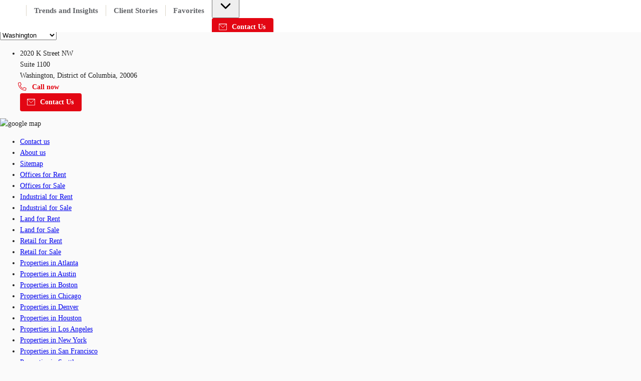

--- FILE ---
content_type: text/html; charset=utf-8
request_url: https://property.jll.com/contact
body_size: 57244
content:
<!DOCTYPE html><html lang="en-US"><head><script type="application/ld+json">{"@type":"Organization","logo":"https://res.cloudinary.com/jll-global-olm/image/upload/v1637142411/assets/exchange/logo-noreg-highres-180.png","name":"JLL","legalName":"Jones Lang Lasalle Limited","foundingDate":"1974","telephone":"+44 20 3909 2073","@context":"https://schema.org","description":"Contact us for information on the wide range of office, retail, industrial, warehouse and logistics properties in the United States. Start your commercial property search and contact us here.","url":"https://property.jll.com/contact","sameAs":["https://www.facebook.com/jll/","https://twitter.com/JLL","https://www.linkedin.com/company/jll/","https://www.youtube.com/channel/UCiPIk-5cLCcKtn5wqAISfwQ"],"address":{"@type":"PostalAddress","streetAddress":"2020 K Street NW Suite 1100","addressLocality":"Washington","postalCode":"20006"}}</script><meta charSet="UTF-8" data-next-head=""/><meta http-equiv="X-UA-Compatible" content="IE=edge" data-next-head=""/><title data-next-head="">Contact Us | JLL Properties - US</title><meta name="description" content="Contact us for information on the wide range of office, retail, industrial, warehouse and logistics properties in the United States. Start your commercial property search and contact us here." data-next-head=""/><meta name="viewport" content="width=device-width, initial-scale=1" data-next-head=""/><link rel="canonical" href="https://property.jll.com/contact" data-next-head=""/><link rel="alternate" hrefLang="de-DE" href="https://gewerbeimmobilien.jll.de/kontakt" data-next-head=""/><link rel="alternate" hrefLang="en-AE" href="https://property-mena.jll.com/en-ae/contact" data-next-head=""/><link rel="alternate" hrefLang="en-AU" href="https://property.jll.com.au/contact" data-next-head=""/><link rel="alternate" hrefLang="en-BE" href="https://property.jll.eu/en-be/contact" data-next-head=""/><link rel="alternate" hrefLang="en-BR" href="https://property.jll.com/en-br/contact" data-next-head=""/><link rel="alternate" hrefLang="en-CA" href="https://property.jll.com/en-ca/contact" data-next-head=""/><link rel="alternate" hrefLang="en-EG" href="https://property-mena.jll.com/en-eg/contact" data-next-head=""/><link rel="alternate" hrefLang="en-ES" href="https://inmuebles.jll.es/en-es/contact" data-next-head=""/><link rel="alternate" hrefLang="en-GB" href="https://property.jll.co.uk/contact" data-next-head=""/><link rel="alternate" hrefLang="en-HK" href="https://property.jll.com.hk/en/contact" data-next-head=""/><link rel="alternate" hrefLang="en-ID" href="https://property.jll.co.id/contact" data-next-head=""/><link rel="alternate" hrefLang="en-IE" href="https://property.jll.ie/contact" data-next-head=""/><link rel="alternate" hrefLang="en-IN" href="https://property.jll.co.in/contact" data-next-head=""/><link rel="alternate" hrefLang="en-LU" href="https://property.jll.eu/en-lu/contact" data-next-head=""/><link rel="alternate" hrefLang="en-MY" href="https://property.jll.com.my/contact" data-next-head=""/><link rel="alternate" hrefLang="en-NL" href="https://aanbod.jll.nl/en-nl/contact" data-next-head=""/><link rel="alternate" hrefLang="en-NZ" href="https://property.jll.nz/contact" data-next-head=""/><link rel="alternate" hrefLang="en-PH" href="https://property.jll.com.ph/contact" data-next-head=""/><link rel="alternate" hrefLang="en-PR" href="https://property.jll.com/en-pr/contact" data-next-head=""/><link rel="alternate" hrefLang="en-PT" href="https://jllproperty.pt/en-pt/contacto" data-next-head=""/><link rel="alternate" hrefLang="en-SA" href="https://property-mena.jll.com/en-sa/contact" data-next-head=""/><link rel="alternate" hrefLang="en-SG" href="https://property.jll.com.sg/contact" data-next-head=""/><link rel="alternate" hrefLang="en-TH" href="https://property.jll.co.th/en-th/contact" data-next-head=""/><link rel="alternate" hrefLang="en-VN" href="https://property.joneslanglasalle.com.vn/contact" data-next-head=""/><link rel="alternate" hrefLang="en-ZA" href="https://property.jll.com/en-za/contact" data-next-head=""/><link rel="alternate" hrefLang="es-AR" href="https://property.jll.com/es-ar/contacto" data-next-head=""/><link rel="alternate" hrefLang="es-CL" href="https://property.jll.com/es-cl/contacto" data-next-head=""/><link rel="alternate" hrefLang="es-CO" href="https://property.jll.com/es-co/contacto" data-next-head=""/><link rel="alternate" hrefLang="es-CR" href="https://property.jll.com/es-cr/contacto" data-next-head=""/><link rel="alternate" hrefLang="es-ES" href="https://inmuebles.jll.es/contacto" data-next-head=""/><link rel="alternate" hrefLang="es-MX" href="https://property.jll.com/es-mx/contacto" data-next-head=""/><link rel="alternate" hrefLang="es-PE" href="https://property.jll.com/es-pe/contacto" data-next-head=""/><link rel="alternate" hrefLang="es-UY" href="https://property.jll.com/es-uy/contacto" data-next-head=""/><link rel="alternate" hrefLang="fi-FI" href="https://property.jll.eu/fi/contact" data-next-head=""/><link rel="alternate" hrefLang="fr-BE" href="https://property.jll.eu/fr-be/contact" data-next-head=""/><link rel="alternate" hrefLang="fr-CA" href="https://property.jll.com/fr-ca/contact" data-next-head=""/><link rel="alternate" hrefLang="fr-FR" href="https://immobilier.jll.fr/contacts" data-next-head=""/><link rel="alternate" hrefLang="fr-LU" href="https://property.jll.eu/fr-lu/contact" data-next-head=""/><link rel="alternate" hrefLang="id-ID" href="https://property.jll.co.id/id/contact" data-next-head=""/><link rel="alternate" hrefLang="it-IT" href="https://jllproperty.it/uffici" data-next-head=""/><link rel="alternate" hrefLang="ja-JP" href="https://www.jllproperty.jp/contact" data-next-head=""/><link rel="alternate" hrefLang="ko-KR" href="https://property.jll.co.kr/contact" data-next-head=""/><link rel="alternate" hrefLang="nl-BE" href="https://property.jll.eu/nl-be/contact" data-next-head=""/><link rel="alternate" hrefLang="nl-NL" href="https://aanbod.jll.nl/contact" data-next-head=""/><link rel="alternate" hrefLang="pt-BR" href="https://property.jll.com/pt-br/contact" data-next-head=""/><link rel="alternate" hrefLang="pt-PT" href="https://jllproperty.pt/contacto" data-next-head=""/><link rel="alternate" hrefLang="th-TH" href="https://property.jll.co.th/contact" data-next-head=""/><link rel="alternate" hrefLang="vi-VN" href="https://property.joneslanglasalle.com.vn/vi-vn/contact" data-next-head=""/><link rel="alternate" hrefLang="zh-HK" href="https://property.jll.com.hk/contact" data-next-head=""/><meta property="og:url" content="https://property.jll.com/contact" data-next-head=""/><meta property="og:type" content="website" data-next-head=""/><meta property="og:site_name" content="JLLCommercialProperties" data-next-head=""/><meta property="og:title" content="Contact Us | JLL Properties - US" data-next-head=""/><meta property="og:description" content="Contact us for information on the wide range of office, retail, industrial, warehouse and logistics properties in the United States. Start your commercial property search and contact us here." data-next-head=""/><meta property="og:image" content="https://property.jll.com/_next/static/media/social-preview-img.a3446225.png" data-next-head=""/><meta property="og:image:width" content="1200" data-next-head=""/><meta property="og:image:height" content="600" data-next-head=""/><meta property="og:locale" content="en_US" data-next-head=""/><meta name="twitter:card" content="summary_large_image" data-next-head=""/><meta name="twitter:site" content="@JLL" data-next-head=""/><meta name="twitter:creator" content="@JLL" data-next-head=""/><meta name="twitter:title" content="Contact Us | JLL Properties - US" data-next-head=""/><meta name="twitter:description" content="Contact us for information on the wide range of office, retail, industrial, warehouse and logistics properties in the United States. Start your commercial property search and contact us here." data-next-head=""/><meta name="twitter:image" content="https://property.jll.com/_next/static/media/social-preview-img.a3446225.png" data-next-head=""/><link rel="preload" href="/_next/static/media/9cf9c6e84ed13b5e-s.p.woff2" as="font" type="font/woff2" crossorigin="anonymous" data-next-font="size-adjust"/><link rel="preload" href="/_next/static/css/89168e3d9820fe2e.css" as="style"/><link rel="stylesheet" href="/_next/static/css/89168e3d9820fe2e.css" data-n-g=""/><noscript data-n-css=""></noscript><script defer="" nomodule="" src="/_next/static/chunks/polyfills-42372ed130431b0a.js"></script><script src="/_next/static/chunks/webpack-a350b3bcb0c83e16.js" defer=""></script><script src="/_next/static/chunks/framework-789a5985d414b276.js" defer=""></script><script src="/_next/static/chunks/main-3d3271c4ad8b7571.js" defer=""></script><script src="/_next/static/chunks/pages/_app-6c73085cb1bdb418.js" defer=""></script><script src="/_next/static/chunks/pages/_markets/%5Bmarket%5D/contact-562a1f2fc6e7ea8c.js" defer=""></script><script src="/_next/static/pyO9kLoHIY1foRRZKsSdr/_buildManifest.js" defer=""></script><script src="/_next/static/pyO9kLoHIY1foRRZKsSdr/_ssgManifest.js" defer=""></script><style id="jss-server-side">html {
  box-sizing: border-box;
  -webkit-font-smoothing: antialiased;
  -moz-osx-font-smoothing: grayscale;
}
*, *::before, *::after {
  box-sizing: inherit;
}
strong, b {
  font-weight: 700;
}
body {
  color: rgba(0, 0, 0, 0.87);
  margin: 0;
  font-size: 14px;
  font-family: var(--font-source-sans-pro), Helvetica Neue, Helvetica, Arial, sans-serif;
  font-weight: 400;
  line-height: 22px;
  background-color: #fafafa;
}
@media print {
  body {
    background-color: #fff;
  }
}
  body::backdrop {
    background-color: #fafafa;
  }
  .MuiSvgIcon-root {
    fill: currentColor;
    width: 1em;
    height: 1em;
    display: inline-block;
    font-size: 1.5rem;
    transition: fill 200ms cubic-bezier(0.4, 0, 0.2, 1) 0ms;
    flex-shrink: 0;
    user-select: none;
  }
  .MuiSvgIcon-colorPrimary {
    color: #e30613;
  }
  .MuiSvgIcon-colorSecondary {
    color: #403F3F;
  }
  .MuiSvgIcon-colorAction {
    color: rgba(0, 0, 0, 0.54);
  }
  .MuiSvgIcon-colorError {
    color: #f44336;
  }
  .MuiSvgIcon-colorDisabled {
    color: rgba(0, 0, 0, 0.26);
  }
  .MuiSvgIcon-fontSizeInherit {
    font-size: inherit !important;
  }
  .MuiSvgIcon-fontSizeSmall {
    font-size: 16px;
  }
  .MuiSvgIcon-fontSizeLarge {
    font-size: 2.1875rem;
  }
  .MuiPaper-root {
    color: rgba(0, 0, 0, 0.87);
    transition: box-shadow 300ms cubic-bezier(0.4, 0, 0.2, 1) 0ms;
    background-color: #fff;
  }
  .MuiPaper-rounded {
    border-radius: 16px;
  }
  .MuiPaper-outlined {
    border: 1px solid rgba(0, 0, 0, 0.12);
  }
  .MuiPaper-elevation0 {
    box-shadow: none;
  }
  .MuiPaper-elevation1 {
    box-shadow: 0px 0.5px 1px rgba(52, 51, 50, 0.24), 0px 4px 8px -2px rgba(25, 27, 30, 0.12);
  }
  .MuiPaper-elevation2 {
    box-shadow: 0px 3px 1px -2px rgba(0,0,0,0.2),0px 2px 2px 0px rgba(0,0,0,0.14),0px 1px 5px 0px rgba(0,0,0,0.12);
  }
  .MuiPaper-elevation3 {
    box-shadow: 0px 3px 3px -2px rgba(0,0,0,0.2),0px 3px 4px 0px rgba(0,0,0,0.14),0px 1px 8px 0px rgba(0,0,0,0.12);
  }
  .MuiPaper-elevation4 {
    box-shadow: 0px 2px 4px -1px rgba(0,0,0,0.2),0px 4px 5px 0px rgba(0,0,0,0.14),0px 1px 10px 0px rgba(0,0,0,0.12);
  }
  .MuiPaper-elevation5 {
    box-shadow: 0px 3px 5px -1px rgba(0,0,0,0.2),0px 5px 8px 0px rgba(0,0,0,0.14),0px 1px 14px 0px rgba(0,0,0,0.12);
  }
  .MuiPaper-elevation6 {
    box-shadow: 0px 3px 5px -1px rgba(0,0,0,0.2),0px 6px 10px 0px rgba(0,0,0,0.14),0px 1px 18px 0px rgba(0,0,0,0.12);
  }
  .MuiPaper-elevation7 {
    box-shadow: 0px 4px 5px -2px rgba(0,0,0,0.2),0px 7px 10px 1px rgba(0,0,0,0.14),0px 2px 16px 1px rgba(0,0,0,0.12);
  }
  .MuiPaper-elevation8 {
    box-shadow: 0px 5px 5px -3px rgba(0,0,0,0.2),0px 8px 10px 1px rgba(0,0,0,0.14),0px 3px 14px 2px rgba(0,0,0,0.12);
  }
  .MuiPaper-elevation9 {
    box-shadow: 0px 5px 6px -3px rgba(0,0,0,0.2),0px 9px 12px 1px rgba(0,0,0,0.14),0px 3px 16px 2px rgba(0,0,0,0.12);
  }
  .MuiPaper-elevation10 {
    box-shadow: 0px 6px 6px -3px rgba(0,0,0,0.2),0px 10px 14px 1px rgba(0,0,0,0.14),0px 4px 18px 3px rgba(0,0,0,0.12);
  }
  .MuiPaper-elevation11 {
    box-shadow: 0px 6px 7px -4px rgba(0,0,0,0.2),0px 11px 15px 1px rgba(0,0,0,0.14),0px 4px 20px 3px rgba(0,0,0,0.12);
  }
  .MuiPaper-elevation12 {
    box-shadow: 0px 7px 8px -4px rgba(0,0,0,0.2),0px 12px 17px 2px rgba(0,0,0,0.14),0px 5px 22px 4px rgba(0,0,0,0.12);
  }
  .MuiPaper-elevation13 {
    box-shadow: 0px 7px 8px -4px rgba(0,0,0,0.2),0px 13px 19px 2px rgba(0,0,0,0.14),0px 5px 24px 4px rgba(0,0,0,0.12);
  }
  .MuiPaper-elevation14 {
    box-shadow: 0px 7px 9px -4px rgba(0,0,0,0.2),0px 14px 21px 2px rgba(0,0,0,0.14),0px 5px 26px 4px rgba(0,0,0,0.12);
  }
  .MuiPaper-elevation15 {
    box-shadow: 0px 8px 9px -5px rgba(0,0,0,0.2),0px 15px 22px 2px rgba(0,0,0,0.14),0px 6px 28px 5px rgba(0,0,0,0.12);
  }
  .MuiPaper-elevation16 {
    box-shadow: 0px 8px 10px -5px rgba(0,0,0,0.2),0px 16px 24px 2px rgba(0,0,0,0.14),0px 6px 30px 5px rgba(0,0,0,0.12);
  }
  .MuiPaper-elevation17 {
    box-shadow: 0px 8px 11px -5px rgba(0,0,0,0.2),0px 17px 26px 2px rgba(0,0,0,0.14),0px 6px 32px 5px rgba(0,0,0,0.12);
  }
  .MuiPaper-elevation18 {
    box-shadow: 0px 9px 11px -5px rgba(0,0,0,0.2),0px 18px 28px 2px rgba(0,0,0,0.14),0px 7px 34px 6px rgba(0,0,0,0.12);
  }
  .MuiPaper-elevation19 {
    box-shadow: 0px 9px 12px -6px rgba(0,0,0,0.2),0px 19px 29px 2px rgba(0,0,0,0.14),0px 7px 36px 6px rgba(0,0,0,0.12);
  }
  .MuiPaper-elevation20 {
    box-shadow: 0px 10px 13px -6px rgba(0,0,0,0.2),0px 20px 31px 3px rgba(0,0,0,0.14),0px 8px 38px 7px rgba(0,0,0,0.12);
  }
  .MuiPaper-elevation21 {
    box-shadow: 0px 10px 13px -6px rgba(0,0,0,0.2),0px 21px 33px 3px rgba(0,0,0,0.14),0px 8px 40px 7px rgba(0,0,0,0.12);
  }
  .MuiPaper-elevation22 {
    box-shadow: 0px 10px 14px -6px rgba(0,0,0,0.2),0px 22px 35px 3px rgba(0,0,0,0.14),0px 8px 42px 7px rgba(0,0,0,0.12);
  }
  .MuiPaper-elevation23 {
    box-shadow: 0px 11px 14px -7px rgba(0,0,0,0.2),0px 23px 36px 3px rgba(0,0,0,0.14),0px 9px 44px 8px rgba(0,0,0,0.12);
  }
  .MuiPaper-elevation24 {
    box-shadow: 0px 11px 15px -7px rgba(0,0,0,0.2),0px 24px 38px 3px rgba(0,0,0,0.14),0px 9px 46px 8px rgba(0,0,0,0.12);
  }
  .MuiButtonBase-root {
    color: inherit;
    border: 0;
    cursor: pointer;
    margin: 0;
    display: inline-flex;
    outline: 0;
    padding: 0;
    position: relative;
    align-items: center;
    user-select: none;
    border-radius: 0;
    vertical-align: middle;
    -moz-appearance: none;
    justify-content: center;
    text-decoration: none;
    background-color: transparent;
    -webkit-appearance: none;
    -webkit-tap-highlight-color: transparent;
  }
  .MuiButtonBase-root::-moz-focus-inner {
    border-style: none;
  }
  .MuiButtonBase-root.Mui-disabled {
    cursor: default;
    pointer-events: none;
  }
@media print {
  .MuiButtonBase-root {
    color-adjust: exact;
  }
}
  .MuiAppBar-root {
    width: 100%;
    display: flex;
    z-index: 1100;
    box-sizing: border-box;
    flex-shrink: 0;
    flex-direction: column;
  }
  .MuiAppBar-positionFixed {
    top: 0;
    left: auto;
    right: 0;
    position: fixed;
  }
@media print {
  .MuiAppBar-positionFixed {
    position: absolute;
  }
}
  .MuiAppBar-positionAbsolute {
    top: 0;
    left: auto;
    right: 0;
    position: absolute;
  }
  .MuiAppBar-positionSticky {
    top: 0;
    left: auto;
    right: 0;
    position: sticky;
  }
  .MuiAppBar-positionStatic {
    position: static;
  }
  .MuiAppBar-positionRelative {
    position: relative;
  }
  .MuiAppBar-colorDefault {
    color: rgba(0, 0, 0, 0.87);
    background-color: #f5f5f5;
  }
  .MuiAppBar-colorPrimary {
    color: #fff;
    background-color: #e30613;
  }
  .MuiAppBar-colorSecondary {
    color: #fff;
    background-color: #403F3F;
  }
  .MuiAppBar-colorInherit {
    color: inherit;
  }
  .MuiAppBar-colorTransparent {
    color: inherit;
    background-color: transparent;
  }
  .MuiButton-root {
    color: rgba(0, 0, 0, 0.87);
    padding: 6px 16px;
    font-size: 0.875rem;
    min-width: 64px;
    box-sizing: border-box;
    transition: background-color 250ms cubic-bezier(0.4, 0, 0.2, 1) 0ms,box-shadow 250ms cubic-bezier(0.4, 0, 0.2, 1) 0ms,border 250ms cubic-bezier(0.4, 0, 0.2, 1) 0ms;
    font-family: var(--font-source-sans-pro), Helvetica Neue, Helvetica, Arial, sans-serif;
    font-weight: 500;
    line-height: 1.75;
    border-radius: 4px;
    text-transform: none;
  }
  .MuiButton-root:hover {
    text-decoration: none;
    background-color: rgba(0, 0, 0, 0.04);
  }
  .MuiButton-root.Mui-disabled {
    color: rgba(0, 0, 0, 0.26);
  }
@media (hover: none) {
  .MuiButton-root:hover {
    background-color: transparent;
  }
}
  .MuiButton-root:hover.Mui-disabled {
    background-color: transparent;
  }
  .MuiButton-label {
    width: 100%;
    display: inherit;
    align-items: inherit;
    font-weight: 600;
    justify-content: inherit;
  }
  .MuiButton-text {
    padding: 0;
    font-weight: 400;
  }
  .MuiButton-text:hover {
    text-decoration: underline;
    background-color: transparent;
  }
  .MuiButton-textPrimary {
    color: #e30613;
  }
  .MuiButton-textPrimary:hover {
    background-color: rgba(227, 6, 19, 0.04);
  }
@media (hover: none) {
  .MuiButton-textPrimary:hover {
    background-color: transparent;
  }
}
  .MuiButton-textSecondary {
    color: #403F3F;
  }
  .MuiButton-textSecondary:hover {
    background-color: transparent;
  }
@media (hover: none) {
  .MuiButton-textSecondary:hover {
    background-color: transparent;
  }
}
  .MuiButton-outlined {
    border: 1px solid rgba(0, 0, 0, 0.23);
    padding: 5px 15px;
  }
  .MuiButton-outlined.Mui-disabled {
    border: 1px solid rgba(0, 0, 0, 0.12);
  }
  .MuiButton-outlinedPrimary {
    color: #e30613;
    border: 1px solid rgba(227, 6, 19, 0.5);
  }
  .MuiButton-outlinedPrimary:hover {
    border: 1px solid #e30613;
    background-color: rgba(227, 6, 19, 0.04);
  }
@media (hover: none) {
  .MuiButton-outlinedPrimary:hover {
    background-color: transparent;
  }
}
  .MuiButton-outlinedSecondary {
    color: #403F3F;
    border: 1px solid rgba(64, 63, 63, 0.5);
  }
  .MuiButton-outlinedSecondary:hover {
    border: 1px solid #403F3F;
    background-color: rgba(64, 63, 63, 0.04);
  }
  .MuiButton-outlinedSecondary.Mui-disabled {
    border: 1px solid rgba(0, 0, 0, 0.26);
  }
@media (hover: none) {
  .MuiButton-outlinedSecondary:hover {
    background-color: transparent;
  }
}
  .MuiButton-contained {
    color: rgba(0, 0, 0, 0.87);
    box-shadow: 0px 3px 1px -2px rgba(0,0,0,0.2),0px 2px 2px 0px rgba(0,0,0,0.14),0px 1px 5px 0px rgba(0,0,0,0.12);
    background-color: #e0e0e0;
  }
  .MuiButton-contained:hover {
    color: #fff;
    box-shadow: 0px 2px 4px -1px rgba(0,0,0,0.2),0px 4px 5px 0px rgba(0,0,0,0.14),0px 1px 10px 0px rgba(0,0,0,0.12);
    background-color: #e30613;
  }
  .MuiButton-contained.Mui-focusVisible {
    box-shadow: 0px 3px 5px -1px rgba(0,0,0,0.2),0px 6px 10px 0px rgba(0,0,0,0.14),0px 1px 18px 0px rgba(0,0,0,0.12);
  }
  .MuiButton-contained:active {
    box-shadow: 0px 5px 5px -3px rgba(0,0,0,0.2),0px 8px 10px 1px rgba(0,0,0,0.14),0px 3px 14px 2px rgba(0,0,0,0.12);
  }
  .MuiButton-contained.Mui-disabled {
    color: rgba(0, 0, 0, 0.26);
    box-shadow: none;
    background-color: rgba(0, 0, 0, 0.12);
  }
@media (hover: none) {
  .MuiButton-contained:hover {
    box-shadow: 0px 3px 1px -2px rgba(0,0,0,0.2),0px 2px 2px 0px rgba(0,0,0,0.14),0px 1px 5px 0px rgba(0,0,0,0.12);
    background-color: #e0e0e0;
  }
}
  .MuiButton-contained:hover.Mui-disabled {
    background-color: rgba(0, 0, 0, 0.12);
  }
  .MuiButton-containedPrimary {
    color: #fff;
    background-color: #e30613;
  }
  .MuiButton-containedPrimary:hover {
    background-color: #000;
  }
@media (hover: none) {
  .MuiButton-containedPrimary:hover {
    background-color: #e30613;
  }
}
  .MuiButton-containedSecondary {
    color: #fff;
    background-color: #403F3F;
  }
  .MuiButton-containedSecondary:hover {
    background-color: #e30613;
  }
@media (hover: none) {
  .MuiButton-containedSecondary:hover {
    background-color: #403F3F;
  }
}
  .MuiButton-disableElevation {
    box-shadow: none;
  }
  .MuiButton-disableElevation:hover {
    box-shadow: none;
  }
  .MuiButton-disableElevation.Mui-focusVisible {
    box-shadow: none;
  }
  .MuiButton-disableElevation:active {
    box-shadow: none;
  }
  .MuiButton-disableElevation.Mui-disabled {
    box-shadow: none;
  }
  .MuiButton-colorInherit {
    color: inherit;
    border-color: currentColor;
  }
  .MuiButton-textSizeSmall {
    padding: 4px 5px;
    font-size: 0.8125rem;
  }
  .MuiButton-textSizeLarge {
    padding: 8px 11px;
    font-size: 0.9375rem;
  }
  .MuiButton-outlinedSizeSmall {
    padding: 3px 9px;
    font-size: 0.8125rem;
  }
  .MuiButton-outlinedSizeLarge {
    padding: 7px 21px;
    font-size: 0.9375rem;
  }
  .MuiButton-containedSizeSmall {
    padding: 4px 10px;
    font-size: 0.8125rem;
  }
  .MuiButton-containedSizeLarge {
    padding: 8px 22px;
    font-size: 0.9375rem;
  }
  .MuiButton-sizeSmall {
    padding: 4px 8px;
    font-size: 12px;
  }
  .MuiButton-fullWidth {
    width: 100%;
  }
  .MuiButton-startIcon {
    display: inherit;
    margin-left: -4px;
    margin-right: 8px;
  }
  .MuiButton-startIcon.MuiButton-iconSizeSmall {
    margin-left: -2px;
  }
  .MuiButton-endIcon {
    display: inherit;
    margin-left: 8px;
    margin-right: -4px;
  }
  .MuiButton-endIcon.MuiButton-iconSizeSmall {
    margin-right: -2px;
  }
  .MuiButton-iconSizeSmall {
    font-size: 12px;
  }
  .MuiButton-iconSizeSmall > *:first-child {
    font-size: 18px;
  }
  .MuiButton-iconSizeMedium > *:first-child {
    font-size: 20px;
  }
  .MuiButton-iconSizeLarge > *:first-child {
    font-size: 22px;
  }
@media print {
  .MuiDialog-root {
    position: absolute !important;
  }
}
  .MuiDialog-scrollPaper {
    display: flex;
    align-items: center;
    justify-content: center;
  }
  .MuiDialog-scrollBody {
    overflow-x: hidden;
    overflow-y: auto;
    text-align: center;
  }
  .MuiDialog-scrollBody:after {
    width: 0;
    height: 100%;
    content: "";
    display: inline-block;
    vertical-align: middle;
  }
  .MuiDialog-container {
    height: 100%;
    outline: 0;
  }
@media print {
  .MuiDialog-container {
    height: auto;
  }
}
  .MuiDialog-paper {
    margin: 32px;
    position: relative;
    overflow-y: hidden;
  }
@media print {
  .MuiDialog-paper {
    box-shadow: none;
    overflow-y: visible;
  }
}
  .MuiDialog-paperScrollPaper {
    display: flex;
    max-height: calc(100% - 64px);
    flex-direction: column;
  }
  .MuiDialog-paperScrollBody {
    display: inline-block;
    text-align: left;
    vertical-align: middle;
  }
  .MuiDialog-paperWidthFalse {
    max-width: calc(100% - 64px);
  }
  .MuiDialog-paperWidthXs {
    max-width: 444px;
  }
@media (max-width:507.95px) {
  .MuiDialog-paperWidthXs.MuiDialog-paperScrollBody {
    max-width: calc(100% - 64px);
  }
}
  .MuiDialog-paperWidthSm {
    max-width: 576px;
  }
@media (max-width:639.95px) {
  .MuiDialog-paperWidthSm.MuiDialog-paperScrollBody {
    max-width: calc(100% - 64px);
  }
}
  .MuiDialog-paperWidthMd {
    max-width: 768px;
  }
@media (max-width:831.95px) {
  .MuiDialog-paperWidthMd.MuiDialog-paperScrollBody {
    max-width: calc(100% - 64px);
  }
}
  .MuiDialog-paperWidthLg {
    max-width: 1024px;
  }
@media (max-width:1087.95px) {
  .MuiDialog-paperWidthLg.MuiDialog-paperScrollBody {
    max-width: calc(100% - 64px);
  }
}
  .MuiDialog-paperWidthXl {
    max-width: 1200px;
  }
@media (max-width:1263.95px) {
  .MuiDialog-paperWidthXl.MuiDialog-paperScrollBody {
    max-width: calc(100% - 64px);
  }
}
  .MuiDialog-paperFullWidth {
    width: calc(100% - 64px);
  }
  .MuiDialog-paperFullScreen {
    width: 100%;
    height: 100%;
    margin: 0;
    max-width: 100%;
    max-height: none;
    border-radius: 0;
  }
  .MuiDialog-paperFullScreen.MuiDialog-paperScrollBody {
    margin: 0;
    max-width: 100%;
  }
  .MuiToolbar-root {
    display: flex;
    position: relative;
    align-items: center;
  }
  .MuiToolbar-gutters {
    padding-left: 8px;
    padding-right: 8px;
  }
@media (min-width:576px) {
  .MuiToolbar-gutters {
    padding-left: 12px;
    padding-right: 12px;
  }
}
  .MuiToolbar-regular {
    min-height: 56px;
  }
@media (min-width:0px) and (orientation: landscape) {
  .MuiToolbar-regular {
    min-height: 48px;
  }
}
@media (min-width:576px) {
  .MuiToolbar-regular {
    min-height: 64px;
  }
}
  .MuiToolbar-dense {
    min-height: 48px;
  }
  .jss6 {
    margin: 0;
    border-bottom-left-radius: 0;
    border-bottom-right-radius: 0;
  }
  .jss7 {
    width: 100%;
  }
  .jss8 {
    align-items: flex-end;
  }
@media (min-width:1024px) {
  .jss9 {
    max-height: calc(100% - 125px);
  }
}
  .jss1 {
    height: 64px;
    overflow: hidden;
    position: relative;
  }
  .jss2 {
    padding: 0;
    margin-left: auto;
  }
@media (min-width:768px) {
  .jss2 {
    display: none;
  }
}
  .jss3 {
    height: 100%;
    display: flex;
    padding: 12px 0px;
    align-items: center;
  }
@media (min-width:1024px) {
  .jss3 {
    flex: 1;
  }
}
@media (max-width:1023.95px) {
  .jss3 {
    top: 64px;
    left: 0;
    width: 100%;
    height: 0;
    margin: 0;
    padding: 0;
    overflow: hidden;
    position: fixed;
    background: #fff;
    align-items: flex-start;
    flex-direction: column;
  }
  .jss3.open {
    height: calc(100vh - 64px);
    padding: 20px;
  }
}
  .jss5 {
    height: 100%;
    display: flex;
  }
@media (max-width:1023.95px) {
  .jss5 {
    align-items: flex-start;
    flex-direction: column;
  }
}
  .jss5 li {
    cursor: pointer;
    margin: 10px 0;
    display: block;
    position: relative;
    font-size: 1.25rem;
    font-weight: 600;
  }
  .jss5 a {
    color: #404040;
    text-decoration: none;
  }
@media (min-width:1024px) {
  .jss5 a {
    color: #626468;
  }
  .jss5 a:hover {
    color: #000;
  }
}
@media (min-width:1024px) {
  .jss5 li {
    color: #626468;
    height: 100%;
    margin: 0;
    display: flex;
    padding: 0 15px;
    font-size: 0.9375rem;
    align-items: center;
    border-left: 1px solid #dbd6c7;
    vertical-align: 0;
  }
}
@media (max-width:1023.95px) {
  .jss5 li {  }
  .jss5 li:first-of-type {
    margin-top: 50px;
  }
  .jss5 li:last-of-type {
    margin-bottom: 45px;
  }
}</style></head><body><div id="__next"><div class="__variable_aeb8b9 __className_aeb8b9"><noscript><iframe src="https://www.googletagmanager.com/ns.html?id=GTM-5BSDLVP" height="0" width="0" style="display: none; visibility: hidden;"></iframe></noscript><header class="MuiPaper-root MuiAppBar-root MuiAppBar-positionFixed MuiAppBar-colorInherit mui-fixed MuiPaper-elevation0"><div class="MuiToolbar-root MuiToolbar-regular jss1 4xl:mx-auto 4xl:w-full 4xl:px-64! 5xl:px-96! shadow-[0_1px_4px_0_rgba(177,178,180,0.8)] MuiToolbar-gutters"><a href="/" target="_self"><svg xmlns="http://www.w3.org/2000/svg" viewBox="0 0 67 29" data-testid="logo" class="h-[60px] w-[60px]"><defs><path id="a" d="M0 0h12.7v17.6H0z"></path></defs><g fill="none"><path fill="#231F20" d="M40.4 6H33v.6l.9.2.6.2c.5.4.5 1.1.5 2.4V18c0 1.7.1 4.2-2.4 4.2-1 0-2.2-.8-2.5-2.2H29c.4 2.4 1.6 4 4.7 4 2.6 0 4.9-1.2 4.9-5.2V9.4c0-1.3 0-2 .4-2.3.3-.3.5-.4 1.3-.5V6zm8.7 0h-7.6v.6c.8.1 1 .2 1.3.5.4.3.5.8.5 1.6v12.1c0 .8 0 1.2-.5 1.6-.2.2-.5.3-1.3.4v.7H53l1.2-3.5h-.9c-.8 2-2.2 2.1-3.4 2.1-1 0-1.7 0-2.2-.3-.4-.3-.5-.9-.5-2V9.4c0-1.3 0-2 .4-2.4a4 4 0 0 1 1.6-.4V6z"></path><g transform="translate(54 6)"><mask id="b" fill="#fff"><use xlink:href="#a"></use></mask><path fill="#231F20" d="M7.6 0H.1v.7c.8 0 1 .2 1.3.4.4.3.4.8.4 1.7v12c0 .8 0 1.3-.4 1.6-.3.3-.5.4-1.3.5v.7h11.4l1.2-3.5h-1c-.8 1.9-2.1 2.1-3.4 2.1-1 0-1.7 0-2.1-.3-.4-.3-.6-1-.6-2V3.5c0-1.3 0-2 .5-2.4.3-.2.7-.3 1.5-.4V0z"></path></g><g fill="#E30613"><path d="m11 28.8 1-.6.3-.2a8.7 8.7 0 0 0 1-1 10.9 10.9 0 0 0 2-2.8c1-1.8 1.6-3.8 2-5.7l.2-3.8a24.3 24.3 0 0 0-.3-3.8c-.3-2-.9-4-1.8-5.7a15 15 0 0 0-.4-.6l-1.2 2.8a21.5 21.5 0 0 1 1.2 7.3l-.1 1.9c-.2 2.2-.6 4.5-1.5 6.6a16.4 16.4 0 0 1-1.2 2.3l-.4.6a15 15 0 0 1-3 3v.2a6 6 0 0 0 2.3-.5"></path><path d="m15.7 28.8 1-.6.2-.2a11 11 0 0 0 3.1-3.8 19 19 0 0 0 1.8-5.7c.2-1.3.3-2.5.3-3.8a24.3 24.3 0 0 0-.3-3.8c-.3-2-.8-4-1.8-5.7a12 12 0 0 0-2.8-3.6l-1 1.3.3.4a19 19 0 0 1 3 9.5 27.5 27.5 0 0 1 0 3.8A19 19 0 0 1 15.7 27a13 13 0 0 1-2.2 2l-.1.2a6 6 0 0 0 2.3-.5"></path><path d="M21.5 28a11 11 0 0 0 3.2-3.8 19.9 19.9 0 0 0 2.1-9.5 24.3 24.3 0 0 0-.3-3.8c-.3-2-1-4-1.8-5.7a11 11 0 0 0-3.2-3.8C20.5.6 19.3 0 18 0c1.2.9 2.3 2 3.1 3.2a19 19 0 0 1 3 9.5 27.8 27.8 0 0 1 0 3.8 19 19 0 0 1-3 9.5 13 13 0 0 1-3 3.2c1.2 0 2.4-.5 3.4-1.3M15.7.7l-1 .5-.2.2a8.7 8.7 0 0 0-1.1 1 11 11 0 0 0-2 2.8C10.4 7 9.9 9 9.6 10.9a24.3 24.3 0 0 0-.3 3.8c0 1.3 0 2.5.3 3.8a18.8 18.8 0 0 0 2.1 6.3c.5-.9 1-1.8 1.2-2.8a21.5 21.5 0 0 1-1-5.4 27.4 27.4 0 0 1 0-1.9v-1.9a20.8 20.8 0 0 1 2.7-9l.3-.5a15 15 0 0 1 3-3L18 0a6 6 0 0 0-2.3.6"></path><path d="m11 .7-1 .5-.1.2a11 11 0 0 0-3.2 3.8A17 17 0 0 0 5 10.9a24.3 24.3 0 0 0-.3 3.8 21.1 21.1 0 0 0 2.1 9.5c.7 1.4 1.7 2.6 2.9 3.6l1-1.3a19.1 19.1 0 0 1-3.4-10 27.4 27.4 0 0 1 0-3.7 19 19 0 0 1 3.9-10.5 12.8 12.8 0 0 1 2.2-2V0a6 6 0 0 0-2.2.6"></path><path d="M5.2 1.4a11 11 0 0 0-3 3.8 18 18 0 0 0-2.1 5.7 24.3 24.3 0 0 0-.2 3.8c0 1.3 0 2.5.3 3.8.3 2 .9 4 1.8 5.7A11 11 0 0 0 5.2 28c1 .8 2.3 1.3 3.5 1.3a13 13 0 0 1-3-3.2 19 19 0 0 1-3.1-9.5 27.5 27.5 0 0 1 0-3.8 19 19 0 0 1 3-9.5C6.6 2.1 7.7 1 8.8.1 7.5.1 6.3.6 5.3 1.4m9 26.4 1-1.3a16 16 0 0 1-.3-.4l-.3-.6a11 11 0 0 1-1.2 1.6l.8.7m2.5.4-1 .6a6 6 0 0 0 2.3.5l-1.3-1.1m-3.3 1.1a4.5 4.5 0 0 1-.5 0h.5zm-.5 0h.4a9.2 9.2 0 0 1-.4-.4 10.8 10.8 0 0 1-.8-.7l-1 .6a6.3 6.3 0 0 0 1.8.5zm-.3-27.7c-.4.4-.8.8-1 1.3l.2.4.4.6a11 11 0 0 1 1.2-1.6 9 9 0 0 0-.8-.7M10 1.2l1-.5A6 6 0 0 0 8.8 0L10 1.2m5.6-.5a6.3 6.3 0 0 0-1.9-.6 5.4 5.4 0 0 0-.4 0 9.2 9.2 0 0 1 1.3 1.1l1-.5"></path></g></g></svg></a><div class="align-center relative ml-3! flex h-full grow overflow-hidden"><nav class="jss3 mb-x fixed flex w-full content-center justify-between py-0 lg:relative lg:h-full lg:py-3"><ul class="jss4 jss5 3xl:text-lg flex h-auto! text-base text-gray-500 lg:divide-x"><li class="3xl:text-base! block cursor-pointer first-of-type:mt-[50px] last-of-type:mb-[45px] lg:flex lg:items-center lg:px-[15px] lg:first-of-type:m-0 lg:last-of-type:m-0"><a href="https://www.jll.com/en-us/insights" class="after:ease no-underline after:m-auto after:block after:h-px after:w-0 after:bg-transparent after:transition after:duration-500 hover:after:w-full hover:after:bg-gray-500 md:hover:text-black" target="_blank" rel="noreferrer">Trends and Insights</a></li><li class="3xl:text-base! block cursor-pointer first-of-type:mt-[50px] last-of-type:mb-[45px] lg:flex lg:items-center lg:px-[15px] lg:first-of-type:m-0 lg:last-of-type:m-0"><a href="https://www.jll.com/en-us/client-stories" class="after:ease no-underline after:m-auto after:block after:h-px after:w-0 after:bg-transparent after:transition after:duration-500 hover:after:w-full hover:after:bg-gray-500 md:hover:text-black" target="_blank" rel="noreferrer">Client Stories</a></li><li class="3xl:text-base! block cursor-pointer text-base first-of-type:mt-[50px] last-of-type:mb-[45px] lg:flex lg:items-center lg:px-[15px] lg:first-of-type:m-0 lg:last-of-type:m-0"><a href="/favorites" class="no-underline md:hover:text-black"><span>Favorites</span></a></li></ul><div class="inline-flex items-center gap-2"><div class="relative" data-headlessui-state=""><button class="group text-steel focus-visible:ring-opacity-75 inline-flex items-center text-base font-semibold focus:outline-hidden focus-visible:ring-2 focus-visible:ring-white" type="button" aria-expanded="false" data-headlessui-state=""><img alt="" aria-hidden="true" loading="lazy" width="21" height="15" decoding="async" data-nimg="1" class="mr-1" style="color:transparent;width:21px;height:15px" src="/flags/flag-us.svg"/><span>US</span><svg xmlns="http://www.w3.org/2000/svg" viewBox="0 0 20 20" fill="currentColor" aria-hidden="true" data-slot="icon" class="text-steel ui-open:rotate-180 ui-open:transform ml-1 h-5 w-5 transition duration-150 ease-in-out"><path fill-rule="evenodd" d="M5.22 8.22a.75.75 0 0 1 1.06 0L10 11.94l3.72-3.72a.75.75 0 1 1 1.06 1.06l-4.25 4.25a.75.75 0 0 1-1.06 0L5.22 9.28a.75.75 0 0 1 0-1.06Z" clip-rule="evenodd"></path></svg></button></div><div hidden="" style="position:fixed;top:1px;left:1px;width:1px;height:0;padding:0;margin:-1px;overflow:hidden;clip:rect(0, 0, 0, 0);white-space:nowrap;border-width:0;display:none"></div><button class="MuiButtonBase-root MuiButton-root MuiButton-contained header-contact-btn hover:bg-jll-hover-red 3xl:text-base! hidden MuiButton-containedPrimary MuiButton-disableElevation" tabindex="0" type="button"><span class="MuiButton-label"><span class="MuiButton-startIcon MuiButton-iconSizeMedium"><svg class="MuiSvgIcon-root" focusable="false" viewBox="0 0 24 24" aria-hidden="true"><path fill="none" stroke="currentColor" d="M3,18.9h18V4.5H3V18.9z"></path><path fill="none" stroke="currentColor" d="M3,4.5l9,8.9l9-8.9"></path><path fill="none" stroke="currentColor" d="M21,4.5H3"></path></svg></span><span>Contact Us</span></span></button></div></nav><button class="inline-flex items-center justify-center whitespace-nowrap rounded-sm text-sm font-semibold ring-offset-white transition-colors focus-visible:outline-hidden focus-visible:ring-2 focus-visible:ring-neutral-950 focus-visible:ring-offset-2 disabled:pointer-events-none disabled:opacity-50 3xl:text-base cursor-pointer h-auto gap-2 p-0! text-sm hover:underline h-9 px-4 py-1 z-100 ml-auto! h-auto p-0 lg:hidden!"><div class="transition-filter relative h-4 w-5 cursor-pointer transition-opacity duration-150 ease-linear"><span class="absolute block h-0.5 w-5 rounded-sm bg-black  top-1/2 -translate-y-1/2 transition-transform duration-75"></span><span class="absolute block h-0.5 w-5 rounded-sm bg-black  top-1/2 -translate-y-1/2 transition-transform duration-75"></span><span class="absolute block h-0.5 w-5 rounded-sm bg-black  top-0"></span><span class="absolute block h-0.5 w-5 rounded-sm bg-black  bottom-0"></span></div></button></div></div></header><div class="min-h-[calc(100vh-124px)] bg-[#f5f5f5]"><div class="min-h-[calc(100vh-192px)] bg-white"><div class="mt-16 max-w-(--breakpoint-xl) py-3 md:py-6 lg:mx-auto"><div class="flex flex-col items-start justify-between lg:flex-row"><div class="w-full basis-1/2 p-6 md:p-6"><h1 class="my-4 text-3xl font-bold"><span>Our locations</span></h1><div class="max-w-sm"><select class="border-grey-300 rounded-md"><option value="Ann Arbor">Ann Arbor</option><option value="Atlanta">Atlanta</option><option value="Austin">Austin</option><option value="Baltimore">Baltimore</option><option value="Berwyn">Berwyn</option><option value="Bethlehem">Bethlehem</option><option value="Birmingham">Birmingham</option><option value="Boise">Boise</option><option value="Boston">Boston</option><option value="Charleston">Charleston</option><option value="Charlotte">Charlotte</option><option value="Cherry Hill">Cherry Hill</option><option value="Chicago">Chicago</option><option value="Cincinnati">Cincinnati</option><option value="Cleveland">Cleveland</option><option value="Columbia">Columbia</option><option value="Columbus">Columbus</option><option value="Dallas">Dallas</option><option value="Denver">Denver</option><option value="Des Moines">Des Moines</option><option value="Detroit">Detroit</option><option value="Dublin">Dublin</option><option value="East Rutherford">East Rutherford</option><option value="Fort Lauderdale">Fort Lauderdale</option><option value="Fort Worth">Fort Worth</option><option value="Grand Rapids">Grand Rapids</option><option value="Hartford">Hartford</option><option value="Honolulu">Honolulu</option><option value="Houston">Houston</option><option value="Indianapolis">Indianapolis</option><option value="Irvine">Irvine</option><option value="Iselin">Iselin</option><option value="Jacksonville">Jacksonville</option><option value="Kansas City">Kansas City</option><option value="Las Vegas">Las Vegas</option><option value="Los Angeles">Los Angeles</option><option value="Louisville">Louisville</option><option value="Maitland">Maitland</option><option value="Mechanicsburg">Mechanicsburg</option><option value="Melville">Melville</option><option value="Memphis">Memphis</option><option value="Miami">Miami</option><option value="Milwaukee">Milwaukee</option><option value="Minneapolis">Minneapolis</option><option value="Mobile">Mobile</option><option value="Morristown">Morristown</option><option value="Nashville">Nashville</option><option value="New York">New York</option><option value="Norfolk">Norfolk</option><option value="North Bethesda">North Bethesda</option><option value="Oakland">Oakland</option><option value="Oklahoma City">Oklahoma City</option><option value="Orange County">Orange County</option><option value="Orlando">Orlando</option><option value="Parsippany">Parsippany</option><option value="Philadelphia">Philadelphia</option><option value="Phoenix">Phoenix</option><option value="Pittsburgh">Pittsburgh</option><option value="Portland">Portland</option><option value="Princeton">Princeton</option><option value="Raleigh">Raleigh</option><option value="Reno">Reno</option><option value="Richmond">Richmond</option><option value="Roseville">Roseville</option><option value="Sacramento">Sacramento</option><option value="Salt Lake City">Salt Lake City</option><option value="San Antonio">San Antonio</option><option value="San Diego">San Diego</option><option value="San Francisco">San Francisco</option><option value="San Rafael">San Rafael</option><option value="Seattle">Seattle</option><option value="Silicon Valley">Silicon Valley</option><option value="Spokane">Spokane</option><option value="St. Louis">St. Louis</option><option value="St. Paul">St. Paul</option><option value="Stamford">Stamford</option><option value="Stockton">Stockton</option><option value="Tampa">Tampa</option><option value="Tempe">Tempe</option><option value="Tulsa">Tulsa</option><option value="Tysons">Tysons</option><option value="Walnut Creek">Walnut Creek</option><option value="Washington" selected="">Washington</option><option value="Wilmington">Wilmington</option></select></div><ul class="mt-4 grid grid-cols-1 gap-4"><li class="col-span-1 flex flex-col justify-between gap-4"><div class="text-base">2020 K Street NW<br/>Suite 1100<br/>Washington, District of Columbia, 20006</div><div data-cy="office-phone"><button class="MuiButtonBase-root MuiButton-root MuiButton-text MuiButton-textPrimary MuiButton-disableElevation" tabindex="0" type="button"><span class="MuiButton-label"><span class="MuiButton-startIcon MuiButton-iconSizeMedium"><svg class="MuiSvgIcon-root MuiSvgIcon-colorPrimary" focusable="false" viewBox="0 0 24 24" aria-hidden="true"><path fill-rule="evenodd" clip-rule="evenodd" d="M4.88275 0.0315016L0.945301 0.941646C0.390621 1.06664 0 1.55883 0 2.12913C0 12.0235 8.01943 20 17.8709 20C18.4412 20 18.9334 19.6094 19.0623 19.0508L19.9685 15.1172C20.1013 14.543 19.8044 13.9571 19.2615 13.7227L15.0272 11.9064C14.5311 11.6915 13.9451 11.836 13.6014 12.254L11.8788 14.3594C9.17176 13.0313 6.97257 10.8282 5.64446 8.12515L7.7499 6.40251C8.16787 6.05877 8.3124 5.47284 8.09755 4.97675L6.28117 0.738524C6.0468 0.195562 5.45696 -0.101309 4.88275 0.0315016ZM18.7459 14.8594L17.8474 18.75C8.68739 18.7383 1.2617 11.3165 1.25389 2.15647L5.14446 1.25805L6.94131 5.45331L4.0976 7.7775C5.9882 11.8087 8.17958 14.0079 12.2264 15.9063L14.5506 13.0626L18.7459 14.8594Z" fill="#e30613"></path></svg></span><span class="call-btn" data-call-button=""><span>Call now</span></span></span></button></div><button class="MuiButtonBase-root MuiButton-root MuiButton-contained hover:bg-jll-hover-red w-fit MuiButton-containedPrimary MuiButton-disableElevation" tabindex="0" type="button" data-cy="office-email-btn"><span class="MuiButton-label"><span class="MuiButton-startIcon MuiButton-iconSizeMedium"><svg class="MuiSvgIcon-root" focusable="false" viewBox="0 0 24 24" aria-hidden="true"><path fill="none" stroke="currentColor" d="M3,18.9h18V4.5H3V18.9z"></path><path fill="none" stroke="currentColor" d="M3,4.5l9,8.9l9-8.9"></path><path fill="none" stroke="currentColor" d="M21,4.5H3"></path></svg></span><span>Contact Us</span></span></button></li></ul></div><div class="max-w-full p-6 lg:max-w-2xl xl:p-0"><picture><img src="https://maps.googleapis.com/maps/api/staticmap?&amp;markers=38.899902,-77.041428&amp;size=600x400&amp;key=AIzaSyAwRco5VDH4lsGXorxdcJ43eBZVue-fkTA" alt="google map" class="w-full"/></picture></div></div></div><div class="flex justify-center bg-stone-100 px-3 py-20 md:px-6"><div class="w-full max-w-(--breakpoint-xl)"><div class="flex justify-center"><div class="relative h-10 w-10"><div class="bg-jll-red absolute top-0 left-0 h-full w-full animate-pulse rounded-full opacity-5"></div><div class="bg-jll-red animation-delay-1000 absolute top-0 left-0 h-full w-full animate-pulse rounded-full opacity-5"></div></div></div></div></div></div></div><footer class="bg-neutral-700 text-white pb-14 md:pb-0"><div class="4xl:mx-auto 4xl:px-64 5xl:px-96"><div class="flex flex-wrap gap-2 px-6 py-3"></div><div class="flex min-h-14 flex-wrap items-center justify-between px-3 sm:min-h-16"><ul class="flex flex-wrap"><li class="3xl:text-base p-3"><a href="/contact">Contact us</a></li><li class="3xl:text-base p-3"><a href="https://www.jll.com/en-us/about-jll" target="_blank" rel="noreferrer">About us</a></li><li class="3xl:text-base p-3"><a href="/sitemap">Sitemap</a></li><li class="3xl:text-base p-3"><a href="/rent-office">Offices for Rent</a></li><li class="3xl:text-base p-3"><a href="/sale-office">Offices for Sale</a></li><li class="3xl:text-base p-3"><a href="/rent-industrial">Industrial for Rent</a></li><li class="3xl:text-base p-3"><a href="/sale-industrial">Industrial for Sale</a></li><li class="3xl:text-base p-3"><a href="/rent-land">Land for Rent</a></li><li class="3xl:text-base p-3"><a href="/sale-land">Land for Sale</a></li><li class="3xl:text-base p-3"><a href="/rent-retail">Retail for Rent</a></li><li class="3xl:text-base p-3"><a href="/sale-retail">Retail for Sale</a></li><li class="3xl:text-base p-3"><a href="/listings-atlanta">Properties in Atlanta</a></li><li class="3xl:text-base p-3"><a href="/listings-austin">Properties in Austin</a></li><li class="3xl:text-base p-3"><a href="/listings-boston">Properties in Boston</a></li><li class="3xl:text-base p-3"><a href="/listings-chicago">Properties in Chicago</a></li><li class="3xl:text-base p-3"><a href="/listings-denver">Properties in Denver</a></li><li class="3xl:text-base p-3"><a href="/listings-houston">Properties in Houston</a></li><li class="3xl:text-base p-3"><a href="/listings-los-angeles">Properties in Los Angeles</a></li><li class="3xl:text-base p-3"><a href="/listings-new-york">Properties in New York</a></li><li class="3xl:text-base p-3"><a href="/listings-san-francisco">Properties in San Francisco</a></li><li class="3xl:text-base p-3"><a href="/listings-seattle">Properties in Seattle</a></li><li class="3xl:text-base p-3"><a href="/listings-washington-dc">Properties in Washington DC</a></li></ul><ul class="flex flex-row"><li class="p-2"><a class="block h-7 w-7 overflow-hidden bg-center bg-no-repeat -indent-96" href="https://www.facebook.com/jll/" target="_blank" title="Facebook" rel="noreferrer" style="background-image:url(/_next/static/media/icon_social_facebook.9252aea0.svg)">Facebook</a></li><li class="p-2"><a class="block h-7 w-7 overflow-hidden bg-center bg-no-repeat -indent-96" href="https://twitter.com/JLL" target="_blank" title="Twitter" rel="noreferrer" style="background-image:url(/_next/static/media/icon_social_twitter.e7a302ec.svg)">Twitter</a></li><li class="p-2"><a class="block h-7 w-7 overflow-hidden bg-center bg-no-repeat -indent-96" href="https://www.linkedin.com/company/jll/" target="_blank" title="LinkedIn" rel="noreferrer" style="background-image:url(/_next/static/media/icon_social_linkedin.70187636.svg)">LinkedIn</a></li><li class="p-2"><a class="block h-7 w-7 overflow-hidden bg-center bg-no-repeat -indent-96" href="https://www.youtube.com/channel/UCiPIk-5cLCcKtn5wqAISfwQ" target="_blank" title="YouTube" rel="noreferrer" style="background-image:url(/_next/static/media/icon_social_youtube.b3fe7332.svg)">YouTube</a></li></ul></div></div><div class="4xl:mx-auto 4xl:px-64 5xl:px-96 bg-neutral-800/95"><div class="flex min-h-14 items-center justify-between px-3 sm:min-h-16"><ul class="flex flex-row"><li class="p-3"><a href="https://www.jll.com/en-us" target="_blank" rel="noreferrer">www.jll.com</a></li><li class="p-3"><a href="https://www.jll.com/en-us/privacy-statement" target="_blank" rel="noreferrer"><span>Privacy Policy</span></a></li><li class="p-3"><a href="https://www.jll.com/en-us/terms-of-use" target="_blank" rel="noreferrer"><span>Terms of Use</span></a></li></ul><div class="pr-3"><span><span>Copyright 2026 Jones Lang LaSalle IP, Inc.</span></span></div></div></div></footer></div></div><script id="__NEXT_DATA__" type="application/json">{"props":{"pageProps":{"offices":[{"Id":"e4f1fc35-0b75-4bdb-922e-04678b045b71","IncludeInSitemap":true,"LastModified":"2021-08-30T12:39:29Z","PublicationDate":"2021-08-25T15:35:43Z","DateCreated":"2021-08-25T15:35:43Z","UrlName":"ann-arbor---south-state-street","Title":"Ann Arbor | South State Street","brokerOffice":"Ann Arbor","freespeeCustomerId":"00146","freespeeCustomerName":"Ann Arbor","freespeeLocalAreaCodePrefix":null,"fax":"","email":"","telNo":"","addressLine1":"312 South State Street","addressLine2":"","postCode":"48104","city":"Ann Arbor","lng":"-83.74101","lat":"42.27907","state":"Michigan"},{"Id":"f5affc31-0f58-4c8f-bd99-94785162b586","IncludeInSitemap":true,"LastModified":"2021-08-30T12:40:43Z","PublicationDate":"2021-08-25T15:35:30Z","DateCreated":"2021-08-25T15:35:30Z","UrlName":"ann-arbor---frank-lloyd-wright-drive","Title":"Ann Arbor | Frank Lloyd Wright Drive","brokerOffice":"Ann Arbor","freespeeCustomerId":"00146","freespeeCustomerName":"Ann Arbor","freespeeLocalAreaCodePrefix":null,"fax":"","email":"","telNo":"+1 734 769 3200","addressLine1":"24 Frank Lloyd Wright Drive","addressLine2":"Suite J4200","postCode":"48105","city":"Ann Arbor","lng":"-83.682792","lat":"42.317485","state":"Michigan"},{"Id":"b62c7919-7dce-4489-a4b8-38f3bfa071ce","IncludeInSitemap":true,"LastModified":"2021-08-30T12:39:56Z","PublicationDate":"2021-08-25T15:35:46Z","DateCreated":"2021-08-25T15:35:46Z","UrlName":"atlanta---perimeter-center-parkway-office","Title":"Atlanta | Perimeter Center Parkway Office","brokerOffice":"Atlanta","freespeeCustomerId":"0029","freespeeCustomerName":"Atlanta","freespeeLocalAreaCodePrefix":null,"fax":"","email":"","telNo":"+1 404 537 3117","addressLine1":"219 Perimeter Center Parkway","addressLine2":"Suite 550","postCode":"30326","city":"Atlanta","lng":"-84.346836","lat":"33.92352","state":"Georgia"},{"Id":"14a78c43-8aa9-4e3e-ae70-a42bc0534c0d","IncludeInSitemap":true,"LastModified":"2021-08-30T12:40:56Z","PublicationDate":"2021-08-25T15:35:49Z","DateCreated":"2021-08-25T15:35:49Z","UrlName":"atlanta---main-office","Title":"Atlanta | Main Office","brokerOffice":"Atlanta","freespeeCustomerId":"0029","freespeeCustomerName":"Atlanta","freespeeLocalAreaCodePrefix":null,"fax":"","email":"","telNo":"+1 404 995 2100","addressLine1":"3344 Peachtree Road, NE","addressLine2":"Suite 1200","postCode":"30326","city":"Atlanta","lng":"-84.368783","lat":"33.847142","state":"Georgia"},{"Id":"0400e368-ce0a-42cf-a30c-f4a4816d1fd9","IncludeInSitemap":true,"LastModified":"2021-08-30T12:41:39Z","PublicationDate":"2021-08-25T15:35:31Z","DateCreated":"2021-08-25T15:35:31Z","UrlName":"atlanta---alpharetta-office","Title":"Atlanta | Alpharetta Office","brokerOffice":"Atlanta","freespeeCustomerId":"0029","freespeeCustomerName":"Atlanta","freespeeLocalAreaCodePrefix":null,"fax":"","email":"","telNo":"+1 678 226 5240","addressLine1":"6365 Halycon Way","addressLine2":"Suite 970","postCode":"30005","city":"Atlanta","lng":"-84.223596","lat":"34.111535","state":"Georgia"},{"Id":"a857b459-32ef-45c8-ae4d-f920a78534b9","IncludeInSitemap":true,"LastModified":"2021-08-30T12:41:41Z","PublicationDate":"2021-08-25T15:35:28Z","DateCreated":"2021-08-25T15:35:28Z","UrlName":"atlanta---buckhead-tower","Title":"Atlanta | Buckhead Tower","brokerOffice":"Atlanta","freespeeCustomerId":"0029","freespeeCustomerName":"Atlanta","freespeeLocalAreaCodePrefix":null,"fax":"","email":"","telNo":"+1 404 832 8460","addressLine1":"3399 Peachtree Road, NE","addressLine2":"Suite 1000","postCode":"30326","city":"Atlanta","lng":"-84.359549","lat":"33.846115","state":"Georgia"},{"Id":"8a824051-f9b0-480b-932b-a2f905d85ca4","IncludeInSitemap":true,"LastModified":"2021-08-30T12:40:54Z","PublicationDate":"2021-08-25T15:35:33Z","DateCreated":"2021-08-25T15:35:33Z","UrlName":"austin","Title":"Austin","brokerOffice":"Austin","freespeeCustomerId":"0019","freespeeCustomerName":"Austin","freespeeLocalAreaCodePrefix":null,"fax":"","email":"","telNo":"+1 512 225 2700","addressLine1":"1703 West 5th Street","addressLine2":"Suite 850","postCode":"78703","city":"Austin","lng":"-97.765201","lat":"30.274174","state":"Texas"},{"Id":"5eb7d41b-1e1d-45bf-8c80-6ee69c0294f7","IncludeInSitemap":true,"LastModified":"2021-08-30T12:40:21Z","PublicationDate":"2021-08-25T15:35:49Z","DateCreated":"2021-08-25T15:35:49Z","UrlName":"baltimore---lasalle-investment-management","Title":"Baltimore | LaSalle Investment Management","brokerOffice":"Baltimore","freespeeCustomerId":"0053","freespeeCustomerName":"Baltimore","freespeeLocalAreaCodePrefix":null,"fax":"","email":"","telNo":"+1 410 878 4800","addressLine1":"100 East Pratt Street","addressLine2":"","postCode":"21202","city":"Baltimore","lng":"-76.62212","lat":"39.29455","state":"Maryland"},{"Id":"a6324a79-0396-4a2b-a9a4-7008d0d98ac5","IncludeInSitemap":true,"LastModified":"2021-08-30T12:40:23Z","PublicationDate":"2021-08-25T15:35:40Z","DateCreated":"2021-08-25T15:35:40Z","UrlName":"baltimore","Title":"Baltimore","brokerOffice":"Baltimore","freespeeCustomerId":"0053","freespeeCustomerName":"Baltimore","freespeeLocalAreaCodePrefix":null,"fax":"","email":"","telNo":"+1 443 451 2600","addressLine1":"500 East Pratt Street","addressLine2":"Suite 1250","postCode":"21202","city":"Baltimore","lng":"-76.6102972","lat":"39.2871232","state":"Maryland"},{"Id":"4f74bed5-7c61-4c1f-88aa-6a19ca440cb5","IncludeInSitemap":true,"LastModified":"2021-08-30T12:40:14Z","PublicationDate":"2021-08-25T15:35:48Z","DateCreated":"2021-08-25T15:35:48Z","UrlName":"berwyn","Title":"Berwyn","brokerOffice":"Berwyn","freespeeCustomerId":"0026","freespeeCustomerName":"Berwyn","freespeeLocalAreaCodePrefix":null,"fax":"","email":"","telNo":"+1 610 249 2255","addressLine1":"1235 Westlakes Dr","addressLine2":"Suite 210","postCode":"19312","city":"Berwyn","lng":"-75.47156","lat":"40.06361","state":"Pennsylvania"},{"Id":"ad42c779-889f-42ff-8601-d177590e2d99","IncludeInSitemap":true,"LastModified":"2021-08-30T12:41:21Z","PublicationDate":"2021-08-25T15:35:49Z","DateCreated":"2021-08-25T15:35:49Z","UrlName":"lehigh-valley","Title":"Lehigh Valley","brokerOffice":"Bethlehem","freespeeCustomerId":"00106","freespeeCustomerName":"Bethlehem","freespeeLocalAreaCodePrefix":null,"fax":"+1 312 938 1521","email":"","telNo":"+1 484 635 3300","addressLine1":"1495 Valley Center Parkway","addressLine2":"Suite 100","postCode":"18017","city":"Bethlehem","lng":"-75.40443","lat":"40.65364","state":"Pennsylvania"},{"Id":"8c74fcff-5d6a-4108-b437-e0434adf8759","IncludeInSitemap":true,"LastModified":"2021-08-30T12:41:30Z","PublicationDate":"2021-08-25T15:35:32Z","DateCreated":"2021-08-25T15:35:32Z","UrlName":"birmingham","Title":"Birmingham","brokerOffice":"Birmingham","freespeeCustomerId":"0082","freespeeCustomerName":"Birmingham","freespeeLocalAreaCodePrefix":null,"fax":"","email":"","telNo":"+1 205 610 8681","addressLine1":"850 Shades Creek Parkway","addressLine2":"Suite 300","postCode":"35209","city":"Birmingham","lng":"-86.765032","lat":"33.476208","state":"Alabama"},{"Id":"c1c589de-75a4-45cc-93d0-9848456bafba","IncludeInSitemap":true,"LastModified":"2021-08-30T12:40:47Z","PublicationDate":"2021-08-25T15:35:30Z","DateCreated":"2021-08-25T15:35:30Z","UrlName":"boise","Title":"Boise","brokerOffice":"Boise","freespeeCustomerId":"00190","freespeeCustomerName":"Boise","freespeeLocalAreaCodePrefix":null,"fax":"","email":"","telNo":"+1 208 982 2427","addressLine1":"950 W Bannock Street","addressLine2":"Suite 1100","postCode":"83702","city":"Boise","lng":"-116.20415","lat":"43.618426","state":"Idaho"},{"Id":"1414851f-9647-4b16-b8a5-7b8ef4b44a1a","IncludeInSitemap":true,"LastModified":"2021-08-30T12:40:30Z","PublicationDate":"2021-08-25T15:35:48Z","DateCreated":"2021-08-25T15:35:48Z","UrlName":"boston","Title":"Boston","brokerOffice":"Boston","freespeeCustomerId":"0020","freespeeCustomerName":"Boston","freespeeLocalAreaCodePrefix":null,"fax":"","email":"","telNo":"+1 617 531 4100","addressLine1":"One Post Office Square","addressLine2":"Suite 2600","postCode":"2109","city":"Boston","lng":"-71.054278","lat":"42.356667","state":"Massachusetts"},{"Id":"7f5fbfde-119b-41cd-a4b7-9429f7340954","IncludeInSitemap":true,"LastModified":"2021-08-30T12:40:42Z","PublicationDate":"2021-08-25T15:35:38Z","DateCreated":"2021-08-25T15:35:38Z","UrlName":"charleston---east-bay-street","Title":"Charleston | East Bay Street","brokerOffice":"Charleston","freespeeCustomerId":"0036","freespeeCustomerName":"Charleston","freespeeLocalAreaCodePrefix":null,"fax":"","email":"","telNo":"+1 843 805 5110","addressLine1":"701 East Bay Street","addressLine2":"Suite 308","postCode":"29403","city":"Charleston","lng":"-79.934793","lat":"32.797665","state":"South Carolina"},{"Id":"dd3e6565-9744-4d2c-8795-373aa086007f","IncludeInSitemap":true,"LastModified":"2021-08-30T12:39:54Z","PublicationDate":"2021-08-25T15:35:30Z","DateCreated":"2021-08-25T15:35:30Z","UrlName":"charlotte---tryon-street","Title":"Charlotte | Tryon Street","brokerOffice":"Charlotte","freespeeCustomerId":"0023","freespeeCustomerName":"Charlotte","freespeeLocalAreaCodePrefix":null,"fax":"","email":"","telNo":"+1 704 943 2300","addressLine1":"650 S Tryon Street","addressLine2":"Suite 600","postCode":"28202","city":"Charlotte","lng":"-80.841695","lat":"35.228794","state":"North Carolina"},{"Id":"de63a01e-1e78-49cb-97dc-9f81a56ab795","IncludeInSitemap":true,"LastModified":"2021-08-30T12:40:53Z","PublicationDate":"2021-08-25T15:35:38Z","DateCreated":"2021-08-25T15:35:38Z","UrlName":"charlotte---congress-street","Title":"Charlotte | Congress Street","brokerOffice":"Charlotte","freespeeCustomerId":"0023","freespeeCustomerName":"Charlotte","freespeeLocalAreaCodePrefix":null,"fax":"","email":"","telNo":"","addressLine1":"4201 Congress Street","addressLine2":"Suite 300","postCode":"28209","city":"Charlotte","lng":"-80.83687","lat":"35.15493","state":"North Carolina"},{"Id":"c5fc9699-da43-454b-bb48-f42eeede0c50","IncludeInSitemap":true,"LastModified":"2021-08-30T12:41:37Z","PublicationDate":"2021-08-25T15:35:28Z","DateCreated":"2021-08-25T15:35:28Z","UrlName":"charlotte---healthcare-planning-solutions","Title":"Charlotte | Healthcare Planning Solutions","brokerOffice":"Charlotte","freespeeCustomerId":"0023","freespeeCustomerName":"Charlotte","freespeeLocalAreaCodePrefix":null,"fax":"","email":"","telNo":"+1 980-365-8985","addressLine1":"4600 Park Road","addressLine2":"Suite 350","postCode":"28202","city":"Charlotte","lng":"-80.851302","lat":"35.16827","state":"North Carolina"},{"Id":"53bee5d7-fa01-4996-a684-4638899d083d","IncludeInSitemap":true,"LastModified":"2021-08-30T12:40:00Z","PublicationDate":"2021-08-25T15:35:28Z","DateCreated":"2021-08-25T15:35:28Z","UrlName":"cherry-hill","Title":"Cherry Hill","brokerOffice":"Cherry Hill","freespeeCustomerId":"0090","freespeeCustomerName":"Cherry Hill","freespeeLocalAreaCodePrefix":null,"fax":"","email":"","telNo":"+1 856 324 5300","addressLine1":"220 Lake Drive East","addressLine2":"Suite 102","postCode":"8002","city":"Cherry Hill","lng":"-75.004486","lat":"39.939178","state":"New Jersey"},{"Id":"63e2b5c2-c825-44a2-a167-932285c0e7a3","IncludeInSitemap":true,"LastModified":"2021-08-30T12:40:39Z","PublicationDate":"2021-08-25T15:35:31Z","DateCreated":"2021-08-25T15:35:31Z","UrlName":"chicago---lasalle-investment-management","Title":"Chicago | LaSalle Investment Management","brokerOffice":"Chicago","freespeeCustomerId":"0018","freespeeCustomerName":"Chicago","freespeeLocalAreaCodePrefix":null,"fax":"","email":"","telNo":"+1 312 897 4000","addressLine1":"333 West Wacker Drive","addressLine2":"Suite 2300","postCode":"60606","city":"Chicago","lng":"-87.631567","lat":"41.886542","state":"Illinois"},{"Id":"abdab021-064d-4003-9943-aa822fb04949","IncludeInSitemap":true,"LastModified":"2021-08-30T12:41:02Z","PublicationDate":"2021-08-25T15:35:35Z","DateCreated":"2021-08-25T15:35:35Z","UrlName":"chicago---north-riverside-plaza","Title":"Chicago | North Riverside Plaza","brokerOffice":"Chicago","freespeeCustomerId":"0018","freespeeCustomerName":"Chicago","freespeeLocalAreaCodePrefix":null,"fax":"","email":"","telNo":"+1 312 528 3650","addressLine1":"150 North Riverside Plaza","addressLine2":"Suite 2500","postCode":"60606","city":"Chicago","lng":"-87.638825","lat":"41.88427","state":"Illinois"},{"Id":"03d0829e-400d-4fc8-b732-d12d4b9b93d7","IncludeInSitemap":true,"LastModified":"2021-08-30T12:41:20Z","PublicationDate":"2021-08-25T15:35:40Z","DateCreated":"2021-08-25T15:35:41Z","UrlName":"chicago---americas-headquarters","Title":"Chicago | Americas Headquarters","brokerOffice":"Chicago","freespeeCustomerId":"0018","freespeeCustomerName":"Chicago","freespeeLocalAreaCodePrefix":null,"fax":"","email":"","telNo":"+1 312 782 5800","addressLine1":"200 East Randolph Drive","addressLine2":"Floors  43-48","postCode":"60601","city":"Chicago","lng":"-87.62296","lat":"41.88438","state":"Illinois"},{"Id":"8866d543-a064-46e7-b54b-d228a12e9fb1","IncludeInSitemap":true,"LastModified":"2021-08-30T12:41:22Z","PublicationDate":"2021-08-25T15:35:49Z","DateCreated":"2021-08-25T15:35:49Z","UrlName":"chicago---o-hare","Title":"Chicago | O'Hare","brokerOffice":"Chicago","freespeeCustomerId":"0018","freespeeCustomerName":"Chicago","freespeeLocalAreaCodePrefix":null,"fax":"","email":"","telNo":"+1 312 782 5800","addressLine1":"8755 West Higgins Road","addressLine2":"7th Floor","postCode":"60631","city":"Chicago","lng":"-87.845349","lat":"41.985749","state":"Illinois"},{"Id":"028d65da-6bd8-4e89-a9fd-a3a742bafb64","IncludeInSitemap":true,"LastModified":"2021-08-30T12:40:55Z","PublicationDate":"2021-08-25T15:35:43Z","DateCreated":"2021-08-25T15:35:43Z","UrlName":"cincinnati","Title":"Cincinnati","brokerOffice":"Cincinnati","freespeeCustomerId":"0012","freespeeCustomerName":"Cincinnati","freespeeLocalAreaCodePrefix":null,"fax":"","email":"","telNo":"+1 513 241 4600","addressLine1":"312 Walnut Street","addressLine2":"Suite 3030","postCode":"45202","city":"Cincinnati","lng":"-84.510629","lat":"39.099084","state":"Ohio"},{"Id":"b596c78f-97e1-4326-b037-0aa9c13bcbe2","IncludeInSitemap":true,"LastModified":"2021-08-30T12:39:33Z","PublicationDate":"2021-08-25T15:35:46Z","DateCreated":"2021-08-25T15:35:46Z","UrlName":"cleveland","Title":"Cleveland","brokerOffice":"Cleveland","freespeeCustomerId":"0054","freespeeCustomerName":"Cleveland","freespeeLocalAreaCodePrefix":null,"fax":"","email":"","telNo":"+1 216 861 7171","addressLine1":"127 Public Square","addressLine2":"Suite 1430","postCode":"44114","city":"Cleveland","lng":"-81.693921","lat":"41.500596","state":"Ohio"},{"Id":"591b889e-473a-466b-be66-ec3ce33a04aa","IncludeInSitemap":true,"LastModified":"2021-08-30T12:41:36Z","PublicationDate":"2021-08-25T15:35:42Z","DateCreated":"2021-08-25T15:35:42Z","UrlName":"columbia","Title":"Columbia","brokerOffice":"Columbia","freespeeCustomerId":"00155","freespeeCustomerName":"Columbia","freespeeLocalAreaCodePrefix":null,"fax":"","email":"","telNo":"+1 410 910 7370","addressLine1":"10960 Grantchester Way","addressLine2":"Suite 540","postCode":"21044","city":"Columbia","lng":"-76.865924","lat":"39.210655","state":"Maryland"},{"Id":"edfd1b65-12fd-4f49-9cb1-0e387b305a53","IncludeInSitemap":true,"LastModified":"2021-08-30T12:39:35Z","PublicationDate":"2021-08-25T15:35:43Z","DateCreated":"2021-08-25T15:35:43Z","UrlName":"columbus---front-street","Title":"Columbus | Front Street","brokerOffice":"Columbus","freespeeCustomerId":"0040","freespeeCustomerName":"Columbus","freespeeLocalAreaCodePrefix":null,"fax":"","email":"","telNo":"+1 614 460 4444","addressLine1":"375 N. Front Street","addressLine2":"Suite 100","postCode":"43215","city":"Columbus","lng":"-83.00496","lat":"39.96948","state":"Ohio"},{"Id":"0b11a221-5ae6-4d9d-9b79-71c2a8bd3f00","IncludeInSitemap":true,"LastModified":"2021-08-30T12:40:27Z","PublicationDate":"2021-08-25T15:35:34Z","DateCreated":"2021-08-25T15:35:34Z","UrlName":"columbus---big-red-rooster-headquarters","Title":"Columbus | Big Red Rooster Headquarters","brokerOffice":"Columbus","freespeeCustomerId":"0040","freespeeCustomerName":"Columbus","freespeeLocalAreaCodePrefix":null,"fax":"","email":"","telNo":"+1 312 228 3103","addressLine1":"121 East Thurman Avenue","addressLine2":"Floor 1","postCode":"43206","city":"Columbus","lng":"-82.99321","lat":"39.93952","state":"Ohio"},{"Id":"62dcb5f2-b57a-477d-b717-7423dcd4a56a","IncludeInSitemap":true,"LastModified":"2021-08-30T12:40:27Z","PublicationDate":"2021-08-25T15:35:49Z","DateCreated":"2021-08-25T15:35:49Z","UrlName":"columbus---east-state-street","Title":"Columbus | East State Street","brokerOffice":"Columbus","freespeeCustomerId":"0040","freespeeCustomerName":"Columbus","freespeeLocalAreaCodePrefix":null,"fax":"","email":"","telNo":"","addressLine1":"65 East State Street","addressLine2":"Suite 550","postCode":"43215","city":"Columbus","lng":"-82.99832","lat":"39.9602","state":"Ohio"},{"Id":"3f5a07f3-3354-4609-aa5f-3d2f10a041fe","IncludeInSitemap":true,"LastModified":"2021-08-30T12:39:58Z","PublicationDate":"2021-08-25T15:35:45Z","DateCreated":"2021-08-25T15:35:45Z","UrlName":"dallas---douglas-avenue","Title":"Dallas | Douglas Avenue","brokerOffice":"Dallas","freespeeCustomerId":"00186","freespeeCustomerName":"Dallas","freespeeLocalAreaCodePrefix":null,"fax":"","email":"","telNo":"+1 214 438 6100","addressLine1":"8343 Douglas Avenue","addressLine2":"Suite 100","postCode":"75225","city":"Dallas","lng":"-96.809502","lat":"32.864191","state":"Texas"},{"Id":"b9f8255c-d6ea-4682-a573-53263896ae22","IncludeInSitemap":true,"LastModified":"2021-08-30T12:40:06Z","PublicationDate":"2021-08-25T15:35:28Z","DateCreated":"2021-08-25T15:35:28Z","UrlName":"dallas---central-expressway","Title":"Dallas | Central Expressway","brokerOffice":"Dallas","freespeeCustomerId":"00187","freespeeCustomerName":"Dallas","freespeeLocalAreaCodePrefix":null,"fax":"","email":"","telNo":"+1 888 316 3001","addressLine1":"1101 Central Expressway","addressLine2":"Suite 200","postCode":"75013","city":"Dallas","lng":"-96.68335","lat":"33.07974","state":"Texas"},{"Id":"e5037e01-74a5-4796-9c71-7066914910eb","IncludeInSitemap":true,"LastModified":"2021-08-30T12:40:24Z","PublicationDate":"2021-08-25T15:35:40Z","DateCreated":"2021-08-25T15:35:40Z","UrlName":"dallas---richardson-vas","Title":"Dallas | Richardson VAS","brokerOffice":"Dallas","freespeeCustomerId":"00188","freespeeCustomerName":"Dallas","freespeeLocalAreaCodePrefix":null,"fax":"","email":"","telNo":"+1 972 960 1222","addressLine1":"700 E. Campbell Road","addressLine2":"Suite 265","postCode":"75081","city":"Richardson","lng":"-96.71488","lat":"32.9747","state":"Texas"},{"Id":"b0c9ffda-7c57-414b-9bce-97c4299b1bbf","IncludeInSitemap":true,"LastModified":"2021-08-30T12:40:45Z","PublicationDate":"2021-08-25T15:35:41Z","DateCreated":"2021-08-25T15:35:41Z","UrlName":"dallas(default)","Title":"Dallas | Fort Worth","brokerOffice":"Dallas","freespeeCustomerId":"00189","freespeeCustomerName":"Dallas","freespeeLocalAreaCodePrefix":null,"fax":"","email":"","telNo":"+1 817 334 8100","addressLine1":"201 Main Street","addressLine2":"","postCode":"76102","city":"Dallas","lng":"-97,33194","lat":"32,75616","state":""},{"Id":"76265440-4661-484a-81d9-bd21251e6cc4","IncludeInSitemap":true,"LastModified":"2021-08-30T12:41:13Z","PublicationDate":"2021-08-25T15:35:42Z","DateCreated":"2021-08-25T15:35:42Z","UrlName":"dallas---grapevine","Title":"Dallas | Grapevine","brokerOffice":"Dallas","freespeeCustomerId":"00193","freespeeCustomerName":"Dallas","freespeeLocalAreaCodePrefix":null,"fax":"","email":"","telNo":"+1 817 310 5800","addressLine1":"625 West College Street","addressLine2":"","postCode":"76051","city":"Dallas","lng":"-97.08322","lat":"32.93521","state":"Texas"},{"Id":"7f7938a8-0cf2-443d-b61c-a84af6142b68","IncludeInSitemap":true,"LastModified":"2021-08-30T12:41:01Z","PublicationDate":"2021-08-25T15:35:32Z","DateCreated":"2021-08-25T15:35:32Z","UrlName":"denver","Title":"Denver","brokerOffice":"Denver","freespeeCustomerId":"0013","freespeeCustomerName":"Denver","freespeeLocalAreaCodePrefix":null,"fax":"+1 303 260 6501","email":"","telNo":"+1 303 260 6500","addressLine1":"1225 17th Street","addressLine2":"Suite 1900","postCode":"80202","city":"Denver","lng":"-104.99497","lat":"39.749926","state":"Colorado"},{"Id":"063b8f8f-28d5-4a38-8ff3-21e2439f9229","IncludeInSitemap":true,"LastModified":"2021-08-30T12:39:49Z","PublicationDate":"2021-08-25T15:35:44Z","DateCreated":"2021-08-25T15:35:44Z","UrlName":"des-moines","Title":"Des Moines","brokerOffice":"Des Moines","freespeeCustomerId":"006","freespeeCustomerName":"Des Moines","freespeeLocalAreaCodePrefix":null,"fax":"","email":"","telNo":"+1 515 218 7010","addressLine1":"801 Grand Avenue","addressLine2":"Suite 250","postCode":"50309","city":"Des Moines","lng":"-93.628557","lat":"41.587248","state":"Iowa"},{"Id":"52404e17-612b-44f2-a6b6-0a8aa1ee4f26","IncludeInSitemap":true,"LastModified":"2021-08-30T12:39:32Z","PublicationDate":"2021-08-25T15:35:39Z","DateCreated":"2021-08-25T15:35:39Z","UrlName":"detroit","Title":"Detroit","brokerOffice":"Detroit","freespeeCustomerId":"008","freespeeCustomerName":"Detroit","freespeeLocalAreaCodePrefix":null,"fax":"+1 248 581 3242","email":"","telNo":"+1 248 581 3300","addressLine1":"226 East Hudson Avenue","addressLine2":"Suite 200","postCode":"48067","city":"Detroit","lng":"-83.141762","lat":"42.481312","state":"Michigan"},{"Id":"75fe7c0b-df02-41fc-8f45-13a43dcd2c28","IncludeInSitemap":true,"LastModified":"2021-08-30T12:39:41Z","PublicationDate":"2021-08-25T15:35:27Z","DateCreated":"2021-08-25T15:35:27Z","UrlName":"columbus---dublin","Title":"Columbus | Dublin","brokerOffice":"Dublin","freespeeCustomerId":"000","freespeeCustomerName":"Dublin","freespeeLocalAreaCodePrefix":null,"fax":"","email":"","telNo":"+1 614 437 0284","addressLine1":"6209 Riverside Drive","addressLine2":"Suite 150","postCode":"43017","city":"Dublin","lng":"-83.10886","lat":"40.093","state":"Ohio"},{"Id":"a5ef0e27-662f-440e-82ba-497af79a7800","IncludeInSitemap":true,"LastModified":"2021-08-30T12:40:01Z","PublicationDate":"2021-08-25T15:35:38Z","DateCreated":"2021-08-25T15:35:39Z","UrlName":"east-rutherford---wood-avenue-south","Title":"East Rutherford | Wood Avenue South","brokerOffice":"East Rutherford","freespeeCustomerId":"0062","freespeeCustomerName":"East Rutherford","freespeeLocalAreaCodePrefix":null,"fax":"","email":"","telNo":"","addressLine1":"101 Wood Avenue South","addressLine2":"Suite 410","postCode":"08830","city":"East Rutherford","lng":"","lat":"","state":"NJ"},{"Id":"8d205afa-5a60-4ef5-a29a-d8fda60e0670","IncludeInSitemap":true,"LastModified":"2021-08-30T12:41:25Z","PublicationDate":"2021-08-25T15:35:41Z","DateCreated":"2021-08-25T15:35:41Z","UrlName":"east-rutherford---one-medowlands-plaza","Title":"East Rutherford | One Medowlands Plaza","brokerOffice":"East Rutherford","freespeeCustomerId":"0062","freespeeCustomerName":"East Rutherford","freespeeLocalAreaCodePrefix":null,"fax":"+1 201 528 4401","email":"","telNo":"+1 201 528 4400","addressLine1":"One Meadowlands Plaza","addressLine2":"","postCode":"7073","city":"East Rutherford","lng":"-74.078779","lat":"40.807039","state":"New Jersey"},{"Id":"5d74657c-a0b5-46f0-9947-4e4e9f0a9eeb","IncludeInSitemap":true,"LastModified":"2021-08-30T12:40:04Z","PublicationDate":"2021-08-25T15:35:36Z","DateCreated":"2021-08-25T15:35:36Z","UrlName":"fort-lauderdale","Title":"Fort Lauderdale","brokerOffice":"Fort Lauderdale","freespeeCustomerId":"0048","freespeeCustomerName":"Fort Lauderdale","freespeeLocalAreaCodePrefix":null,"fax":"","email":"","telNo":"+1 954 760 4848","addressLine1":"200 E. Broward Blvd.","addressLine2":"Suite 1030","postCode":"33301","city":"Fort Lauderdale","lng":"-80.14089","lat":"26.12199","state":"Florida"},{"Id":"3c92071a-8239-4921-89b0-97cd9e0bae67","IncludeInSitemap":true,"LastModified":"2021-08-30T12:40:46Z","PublicationDate":"2021-08-25T15:35:36Z","DateCreated":"2021-08-25T15:35:36Z","UrlName":"dallas---fort-worth","Title":"Dallas | Fort Worth","brokerOffice":"Fort Worth","freespeeCustomerId":"0039","freespeeCustomerName":"Fort Worth","freespeeLocalAreaCodePrefix":null,"fax":"+1 817 334 8150","email":"","telNo":"+1 817 334 8100","addressLine1":"201 Main Street","addressLine2":"Suite 500","postCode":"76102","city":"Fort Worth","lng":"-97.33194","lat":"32.75616","state":"Texas"},{"Id":"a9b007c0-bae3-4c27-9d08-7610e59da51c","IncludeInSitemap":true,"LastModified":"2021-08-30T12:40:29Z","PublicationDate":"2021-08-25T15:35:43Z","DateCreated":"2021-08-25T15:35:43Z","UrlName":"grand-rapids","Title":"Grand Rapids","brokerOffice":"Grand Rapids","freespeeCustomerId":"0057","freespeeCustomerName":"Grand Rapids","freespeeLocalAreaCodePrefix":null,"fax":"","email":"","telNo":"+1 616 649 3552","addressLine1":"15 Ionia Avenue","addressLine2":"Suite 360","postCode":"49503","city":"Grand Rapids","lng":"-85.670549","lat":"42.96263","state":"Michigan"},{"Id":"cb4ba4c0-df05-4cd1-99f3-7eae27805501","IncludeInSitemap":true,"LastModified":"2021-08-30T12:40:33Z","PublicationDate":"2021-08-25T15:35:33Z","DateCreated":"2021-08-25T15:35:33Z","UrlName":"hartford","Title":"Hartford","brokerOffice":"Hartford","freespeeCustomerId":"0094","freespeeCustomerName":"Hartford","freespeeLocalAreaCodePrefix":null,"fax":"","email":"","telNo":"+1 860 241 0100","addressLine1":"90 State House Square","addressLine2":"Tower 2  Floor 1","postCode":"6103","city":"Hartford","lng":"-72.672314","lat":"41.767199","state":"Connecticut"},{"Id":"6891fe7d-c109-4fff-9eee-6d594f9fb4f8","IncludeInSitemap":true,"LastModified":"2021-08-30T12:40:18Z","PublicationDate":"2021-08-25T15:35:29Z","DateCreated":"2021-08-25T15:35:29Z","UrlName":"honolulu","Title":"Honolulu","brokerOffice":"Honolulu","freespeeCustomerId":"0091","freespeeCustomerName":"Honolulu","freespeeLocalAreaCodePrefix":null,"fax":"","email":"","telNo":"+1 808 203 5700","addressLine1":"1585 Kapiolani Boulevard","addressLine2":"Suite 1750","postCode":"96814","city":"Honolulu","lng":"-157.840309","lat":"21.291568","state":"Hawaii"},{"Id":"c2e8d772-b015-4e82-997d-1f4198514e42","IncludeInSitemap":true,"LastModified":"2021-08-30T12:39:48Z","PublicationDate":"2021-08-25T15:35:28Z","DateCreated":"2021-08-25T15:35:29Z","UrlName":"houston(default)","Title":"Houston | Post Oak Boulevard","brokerOffice":"Houston","freespeeCustomerId":"0035","freespeeCustomerName":"Houston","freespeeLocalAreaCodePrefix":null,"fax":"","email":"","telNo":"+1 713 243 3300","addressLine1":"5 Riverway","addressLine2":"","postCode":"77056","city":"Houston","lng":"-95,462171","lat":"29,761162","state":""},{"Id":"42776e26-25a5-4029-b24c-59e22cf2b252","IncludeInSitemap":true,"LastModified":"2021-08-30T12:40:08Z","PublicationDate":"2021-08-25T15:35:33Z","DateCreated":"2021-08-25T15:35:33Z","UrlName":"houston---west-loop-south","Title":"Houston | West Loop South","brokerOffice":"Houston","freespeeCustomerId":"0035","freespeeCustomerName":"Houston","freespeeLocalAreaCodePrefix":null,"fax":"+1 713 888 4040","email":"","telNo":"+1 713 888 4000","addressLine1":"2000 West Loop South","addressLine2":"Suite 1050","postCode":"77056","city":"Houston","lng":"-95.458331","lat":"29.746618","state":"Texas"},{"Id":"fc9778ef-76be-4cd2-a670-84ad8d81f589","IncludeInSitemap":true,"LastModified":"2021-08-30T12:40:36Z","PublicationDate":"2021-08-25T15:35:50Z","DateCreated":"2021-08-25T15:35:50Z","UrlName":"houston-west-loop-south","Title":"Houston | West Loop South","brokerOffice":"Houston","freespeeCustomerId":"0035","freespeeCustomerName":"Houston","freespeeLocalAreaCodePrefix":null,"fax":"","email":"","telNo":"+1 713 888 4000","addressLine1":"2000 West Loop South","addressLine2":"","postCode":"77056","city":"Houston","lng":"-95,458331","lat":"29,746618","state":""},{"Id":"88e50c66-ad40-40a4-88f9-9d5b1abb8d07","IncludeInSitemap":true,"LastModified":"2021-08-30T12:40:50Z","PublicationDate":"2021-08-25T15:35:50Z","DateCreated":"2021-08-25T15:35:50Z","UrlName":"houston---5-riverway","Title":"Houston | 5 Riverway","brokerOffice":"Houston","freespeeCustomerId":"0035","freespeeCustomerName":"Houston","freespeeLocalAreaCodePrefix":null,"fax":"","email":"","telNo":"+1 713 243 3300","addressLine1":"5 Riverway","addressLine2":"Suite 200","postCode":"77056","city":"Houston","lng":"-95.462171","lat":"29.761162","state":"Texas"},{"Id":"ebe649bb-04d2-4390-ae26-b3e5e69e3335","IncludeInSitemap":true,"LastModified":"2021-08-30T12:41:07Z","PublicationDate":"2021-08-25T15:35:43Z","DateCreated":"2021-08-25T15:35:44Z","UrlName":"houston---post-oak-boulevard","Title":"Houston | Post Oak Boulevard","brokerOffice":"Houston","freespeeCustomerId":"0035","freespeeCustomerName":"Houston","freespeeLocalAreaCodePrefix":null,"fax":"","email":"","telNo":"+1 713 888 4000","addressLine1":"1400 Post Oak Boulevard","addressLine2":"Suite 1100","postCode":"77056","city":"Houston","lng":"-95.462584","lat":"29.752233","state":"Texas"},{"Id":"5f0e0811-65a4-45ae-812d-e8ea8816e88b","IncludeInSitemap":true,"LastModified":"2021-08-30T12:41:35Z","PublicationDate":"2021-08-25T15:35:30Z","DateCreated":"2021-08-25T15:35:30Z","UrlName":"houston---greenway-plaza","Title":"Houston | Greenway Plaza","brokerOffice":"Houston","freespeeCustomerId":"0035","freespeeCustomerName":"Houston","freespeeLocalAreaCodePrefix":null,"fax":"+1 713 527 8725","email":"","telNo":"+1 713 852 3500","addressLine1":"9 Greenway Plaza","addressLine2":"Suite 700","postCode":"77056","city":"Houston","lng":"-95.436562","lat":"29.731718","state":"Texas"},{"Id":"e4c57719-c01f-4b07-b932-0ea66b2a3b5a","IncludeInSitemap":true,"LastModified":"2021-08-30T12:39:36Z","PublicationDate":"2021-08-25T15:35:45Z","DateCreated":"2021-08-25T15:35:45Z","UrlName":"indianapolis---north-pennsylvania-street","Title":"Indianapolis | North Pennsylvania Street","brokerOffice":"Indianapolis","freespeeCustomerId":"0015","freespeeCustomerName":"Indianapolis","freespeeLocalAreaCodePrefix":null,"fax":"+1 317 630 3190","email":"","telNo":"+1 317 630 3191","addressLine1":"135 North Pennsylvania Street","addressLine2":"Suite 1650","postCode":"46204","city":"Indianapolis","lng":"-86.156021","lat":"39.769363","state":"Indiana"},{"Id":"7195cf3d-5a11-4367-8ec1-35f5c2c6b43c","IncludeInSitemap":true,"LastModified":"2021-08-30T12:39:53Z","PublicationDate":"2021-08-25T15:35:45Z","DateCreated":"2021-08-25T15:35:45Z","UrlName":"indianapolis","Title":"Indianapolis","brokerOffice":"Indianapolis","freespeeCustomerId":"0015","freespeeCustomerName":"Indianapolis","freespeeLocalAreaCodePrefix":null,"fax":"+1 317 810 7001","email":"","telNo":"+1 317 810 7000","addressLine1":"8900 Keystone Crossing","addressLine2":"Suite 1150","postCode":"46240","city":"Indianapolis","lng":"-86.111012","lat":"39.917212","state":"Indiana"},{"Id":"802409f1-a88c-4e6d-b877-9c6e10da9c02","IncludeInSitemap":true,"LastModified":"2021-08-30T12:40:49Z","PublicationDate":"2021-08-25T15:35:39Z","DateCreated":"2021-08-25T15:35:39Z","UrlName":"irvine--orange-county-","Title":"Irvine (Orange County)","brokerOffice":"Irvine","freespeeCustomerId":"0021","freespeeCustomerName":"Irvine","freespeeLocalAreaCodePrefix":null,"fax":"+1 949 885 2901","email":"","telNo":"+1 949 885 2900","addressLine1":"17877 Von Karman Avenue","addressLine2":"Suite 500","postCode":"92614","city":"Irvine","lng":"-117.8372","lat":"33.67828","state":"California"},{"Id":"520fbc90-b2cc-4964-a3c7-44f9a8304b9b","IncludeInSitemap":true,"LastModified":"2021-08-30T12:39:59Z","PublicationDate":"2021-08-25T15:35:40Z","DateCreated":"2021-08-25T15:35:40Z","UrlName":"iselin","Title":"Iselin","brokerOffice":"Iselin","freespeeCustomerId":"0079","freespeeCustomerName":"Iselin","freespeeLocalAreaCodePrefix":null,"fax":"+1 732 590 4166","email":"","telNo":"+1 732 590 3300","addressLine1":"101 Wood Avenue South","addressLine2":"Suite 410","postCode":"8830","city":"Iselin","lng":"-74.3274","lat":"40.562649","state":"New Jersey"},{"Id":"c43157a5-32f1-4abd-9eaa-51e690162969","IncludeInSitemap":true,"LastModified":"2021-08-30T12:40:05Z","PublicationDate":"2021-08-25T15:35:47Z","DateCreated":"2021-08-25T15:35:47Z","UrlName":"jacksonville---riverplace-boulevard","Title":"Jacksonville | Riverplace Boulevard","brokerOffice":"Jacksonville","freespeeCustomerId":"0073","freespeeCustomerName":"Jacksonville","freespeeLocalAreaCodePrefix":null,"fax":"+1 904 559 3901","email":"","telNo":"+1 904 559 3900","addressLine1":"1301 Riverplace Boulevard","addressLine2":"Suite 1609","postCode":"32207","city":"Jacksonville","lng":"-81.656884","lat":"30.319359","state":"Florida"},{"Id":"b80cbb50-6602-41cc-8595-9dc6470bcba6","IncludeInSitemap":true,"LastModified":"2021-08-30T12:40:51Z","PublicationDate":"2021-08-25T15:35:31Z","DateCreated":"2021-08-25T15:35:31Z","UrlName":"kansas-city","Title":"Kansas City","brokerOffice":"Kansas City","freespeeCustomerId":"0028","freespeeCustomerName":"Kansas City","freespeeLocalAreaCodePrefix":null,"fax":"+1 913 469 4650","email":"","telNo":"+1 913 469 4600","addressLine1":"7500 College Blvd.","addressLine2":"Suite 920","postCode":"66210","city":"Overland Park","lng":"-94.673218","lat":"38.929241","state":"Kansas"},{"Id":"6d86cad6-49fa-4b6b-b2ba-5884e09695b9","IncludeInSitemap":true,"LastModified":"2021-08-30T12:40:07Z","PublicationDate":"2021-08-25T15:35:44Z","DateCreated":"2021-08-25T15:35:44Z","UrlName":"las-vegas---festival-plaza-drive","Title":"Las Vegas | Festival Plaza Drive","brokerOffice":"Las Vegas","freespeeCustomerId":"0076","freespeeCustomerName":"Las Vegas","freespeeLocalAreaCodePrefix":null,"fax":"+1 702 360 4927","email":"","telNo":"+1 702 360 4907","addressLine1":"1980 Festival Plaza Drive","addressLine2":"Suite 250","postCode":"89135","city":"Las Vegas","lng":"-115.333118","lat":"36.150187","state":"Nevada"},{"Id":"8ed5ae4e-1c81-4e72-81a2-381ae9cdceb8","IncludeInSitemap":true,"LastModified":"2021-08-30T12:39:55Z","PublicationDate":"2021-08-25T15:35:29Z","DateCreated":"2021-08-25T15:35:29Z","UrlName":"los-angeles---west-los-angeles","Title":"Los Angeles | West Los Angeles","brokerOffice":"Los Angeles","freespeeCustomerId":"0044","freespeeCustomerName":"Los Angeles","freespeeLocalAreaCodePrefix":null,"fax":"+1 310 595 3659","email":"","telNo":"+1 310 595 3660","addressLine1":"2029 Century Park East","addressLine2":"30th Floor","postCode":"90067","city":"Los Angeles","lng":"-118.41293","lat":"34.05903","state":"California"},{"Id":"0546a73e-59d0-4084-bbd5-6a7a8b6a9ad3","IncludeInSitemap":true,"LastModified":"2021-08-30T12:40:15Z","PublicationDate":"2021-08-25T15:35:41Z","DateCreated":"2021-08-25T15:35:41Z","UrlName":"los-angeles---brentwood","Title":"Los Angeles | Brentwood","brokerOffice":"Los Angeles","freespeeCustomerId":"0044","freespeeCustomerName":"Los Angeles","freespeeLocalAreaCodePrefix":null,"fax":"","email":"","telNo":"+1 310 473 4424","addressLine1":"11620 Wilshire Boulevard","addressLine2":"Suite 1150","postCode":"90025","city":"Los Angeles","lng":"-118.46666","lat":"34.0448","state":"California"},{"Id":"e451b273-be07-4c5d-8aa0-81eb1cf793cb","IncludeInSitemap":true,"LastModified":"2021-08-30T12:40:35Z","PublicationDate":"2021-08-25T15:35:50Z","DateCreated":"2021-08-25T15:35:50Z","UrlName":"burbank","Title":"Burbank","brokerOffice":"Los Angeles","freespeeCustomerId":"0044","freespeeCustomerName":"Los Angeles","freespeeLocalAreaCodePrefix":null,"fax":"","email":"","telNo":"+1 818 736 4440","addressLine1":"2233 North Ontario Street","addressLine2":"Suite 150","postCode":"91504","city":"Burbank","lng":"-118.34629","lat":"34.19285","state":"California"},{"Id":"3cafa64b-aae3-495c-aab5-9e400d933fed","IncludeInSitemap":true,"LastModified":"2021-08-30T12:40:52Z","PublicationDate":"2021-08-25T15:35:44Z","DateCreated":"2021-08-25T15:35:44Z","UrlName":"south-bay---lasalle-investment-management","Title":"South Bay | LaSalle Investment Management","brokerOffice":"Los Angeles","freespeeCustomerId":"0044","freespeeCustomerName":"Los Angeles","freespeeLocalAreaCodePrefix":null,"fax":"+1 424 294 3401","email":"","telNo":"+1 424 294 3400","addressLine1":"2141 Rosecrans Avenue","addressLine2":"Suite 6100","postCode":"90245","city":"El Segundo","lng":"-118.386848","lat":"33.902031","state":"California"},{"Id":"6ccd6b26-fe5f-4cd0-84b1-d9968d84e5c0","IncludeInSitemap":true,"LastModified":"2021-08-30T12:41:26Z","PublicationDate":"2021-08-25T15:35:40Z","DateCreated":"2021-08-25T15:35:40Z","UrlName":"south-bay","Title":"South Bay","brokerOffice":"Los Angeles","freespeeCustomerId":"0044","freespeeCustomerName":"Los Angeles","freespeeLocalAreaCodePrefix":null,"fax":"+1 424 294 3401","email":"","telNo":"+1 424 294 3400","addressLine1":"2141 Rosecrans Avenue","addressLine2":"Suite 6100","postCode":"90245","city":"El Segundo","lng":"-118.386848","lat":"33.902031","state":"California"},{"Id":"d4c56b18-bd4f-455c-b8bc-e2ed8831c2d3","IncludeInSitemap":true,"LastModified":"2021-08-30T12:41:31Z","PublicationDate":"2021-08-25T15:35:36Z","DateCreated":"2021-08-25T15:35:36Z","UrlName":"los-angeles---downtown-","Title":"Los Angeles | Downtown","brokerOffice":"Los Angeles","freespeeCustomerId":"0044","freespeeCustomerName":"Los Angeles","freespeeLocalAreaCodePrefix":null,"fax":"+1 213 239 6100","email":"","telNo":"+1 213 239 6000","addressLine1":"515 South Flower Street","addressLine2":"Suite 1300","postCode":"90071","city":"Los Angeles","lng":"-118.25661","lat":"34.05134","state":"California"},{"Id":"5010324f-a164-434c-b4f9-e50455d9ca31","IncludeInSitemap":true,"LastModified":"2021-08-30T12:41:32Z","PublicationDate":"2021-08-25T15:35:47Z","DateCreated":"2021-08-25T15:35:47Z","UrlName":"ontario---inland-empire","Title":"Ontario | Inland Empire","brokerOffice":"Los Angeles","freespeeCustomerId":"0044","freespeeCustomerName":"Los Angeles","freespeeLocalAreaCodePrefix":null,"fax":"+1 909 467 6851","email":"","telNo":"+1 909 467 6850","addressLine1":"3281 East Guasti Road","addressLine2":"Suite 850","postCode":"91761","city":"Ontario","lng":"-117.579119","lat":"34.065289","state":"California"},{"Id":"f29c4116-a751-4281-98b2-497563b01008","IncludeInSitemap":true,"LastModified":"2021-08-30T12:40:00Z","PublicationDate":"2021-08-25T15:35:48Z","DateCreated":"2021-08-25T15:35:48Z","UrlName":"louisville","Title":"Louisville","brokerOffice":"Louisville","freespeeCustomerId":"0088","freespeeCustomerName":"Louisville","freespeeLocalAreaCodePrefix":null,"fax":"","email":"","telNo":"+1 502 426 1300","addressLine1":"2029 Century Park East","addressLine2":"","postCode":"40222","city":"Louisville","lng":"-85.61566","lat":"38.25105","state":"Kentucky"},{"Id":"87c30fe5-cd31-4546-95cc-b64d1a5043a3","IncludeInSitemap":true,"LastModified":"2021-08-30T12:41:08Z","PublicationDate":"2021-08-25T15:35:37Z","DateCreated":"2021-08-25T15:35:37Z","UrlName":"orlando---maitland","Title":"Orlando | Maitland","brokerOffice":"Maitland","freespeeCustomerId":"00192","freespeeCustomerName":"Maitland","freespeeLocalAreaCodePrefix":null,"fax":"+1 407 982 8560","email":"","telNo":"+1 407 982 8550","addressLine1":"400 S. Orlando Avenue","addressLine2":"Suite 204","postCode":"32751","city":"Maitland","lng":"-81.36291","lat":"28.62449","state":"Florida"},{"Id":"3a928f64-b401-414b-8594-703c5034f96b","IncludeInSitemap":true,"LastModified":"2021-08-30T12:40:24Z","PublicationDate":"2021-08-25T15:35:48Z","DateCreated":"2021-08-25T15:35:48Z","UrlName":"harrisburg---mechanicsburg","Title":"Harrisburg / Mechanicsburg","brokerOffice":"Mechanicsburg","freespeeCustomerId":"00112","freespeeCustomerName":"Mechanicsburg","freespeeLocalAreaCodePrefix":null,"fax":"+1 717 791 2201","email":"","telNo":"+1 717 791 2200","addressLine1":"4999 Louise Drive","addressLine2":"Suite 202","postCode":"17055","city":"Mechanicsburg","lng":"-76.959061","lat":"40.212292","state":"Pennsylvania"},{"Id":"572ccf09-1a80-4c7f-8b1f-a4681e4e57e4","IncludeInSitemap":true,"LastModified":"2021-08-30T12:40:58Z","PublicationDate":"2021-08-25T15:35:38Z","DateCreated":"2021-08-25T15:35:38Z","UrlName":"melville","Title":"Melville","brokerOffice":"Melville","freespeeCustomerId":"00103","freespeeCustomerName":"Melville","freespeeLocalAreaCodePrefix":null,"fax":"+1 312 416 5322","email":"","telNo":"+1 631 962 2504","addressLine1":"324 South Service Road","addressLine2":"Suite 204","postCode":"11747","city":"Melville","lng":"-73.413986","lat":"40.778762","state":"New York"},{"Id":"abe283ba-db21-4154-8490-0a01bcae42e9","IncludeInSitemap":true,"LastModified":"2021-08-30T12:39:31Z","PublicationDate":"2021-08-25T15:35:36Z","DateCreated":"2021-08-25T15:35:36Z","UrlName":"memphis","Title":"Memphis","brokerOffice":"Memphis","freespeeCustomerId":"0075","freespeeCustomerName":"Memphis","freespeeLocalAreaCodePrefix":null,"fax":"+1 901 261 2601","email":"","telNo":"+1 901 261 2600","addressLine1":"6410 Poplar Avenue","addressLine2":"Suite 350","postCode":"38119","city":"Memphis","lng":"-89.849707","lat":"35.101409","state":"Tennessee"},{"Id":"74bc7909-31fe-4570-8996-4b6f576f965b","IncludeInSitemap":true,"LastModified":"2021-08-30T12:40:02Z","PublicationDate":"2021-08-25T15:35:37Z","DateCreated":"2021-08-25T15:35:37Z","UrlName":"miami","Title":"Miami","brokerOffice":"Miami","freespeeCustomerId":"0030","freespeeCustomerName":"Miami","freespeeLocalAreaCodePrefix":null,"fax":"","email":"","telNo":"+1 305-728-3699","addressLine1":"200 S. Biscayne Blvd.","addressLine2":"Suite 4300","postCode":"33131","city":"Miami","lng":"-80.187925","lat":"25.772205","state":"Florida"},{"Id":"fad616c5-8fb9-4d63-ba5e-4db4e17e0ace","IncludeInSitemap":true,"LastModified":"2021-08-30T12:40:03Z","PublicationDate":"2021-08-25T15:35:37Z","DateCreated":"2021-08-25T15:35:37Z","UrlName":"miami---brickell-avenue","Title":"Miami | Brickell Avenue","brokerOffice":"Miami","freespeeCustomerId":"0030","freespeeCustomerName":"Miami","freespeeLocalAreaCodePrefix":null,"fax":"","email":"","telNo":"","addressLine1":"601 Brickell Key Drive","addressLine2":"Suite 1000","postCode":"33131","city":"Miami","lng":"-80.18592","lat":"25.76718","state":"Florida"},{"Id":"5168f444-3833-4044-9295-de527823a412","IncludeInSitemap":true,"LastModified":"2021-08-30T12:41:27Z","PublicationDate":"2021-08-25T15:35:34Z","DateCreated":"2021-08-25T15:35:34Z","UrlName":"jll-miami-hotels","Title":"JLL Miami Hotels","brokerOffice":"Miami","freespeeCustomerId":"0030","freespeeCustomerName":"Miami","freespeeLocalAreaCodePrefix":null,"fax":"+1 305 529 6398","email":"","telNo":"+1 305 529 6345","addressLine1":"2333 Ponce de Leon Boulevard","addressLine2":"Suite 1000","postCode":"33134","city":"Miami","lng":"-80.25857","lat":"25.75048","state":"Florida"},{"Id":"a9cd5101-3060-4abd-a1fe-a4a6fbc72ddf","IncludeInSitemap":true,"LastModified":"2021-08-30T12:40:59Z","PublicationDate":"2021-08-25T15:35:40Z","DateCreated":"2021-08-25T15:35:40Z","UrlName":"milwaukee","Title":"Milwaukee","brokerOffice":"Milwaukee","freespeeCustomerId":"0050","freespeeCustomerName":"Milwaukee","freespeeLocalAreaCodePrefix":null,"fax":"","email":"","telNo":"+1 414 944 2200","addressLine1":"250 East Wisconsin Avenue","addressLine2":"Suite 1700","postCode":"53202","city":"Milwaukee","lng":"-87.908298","lat":"43.039307","state":"Wisconsin"},{"Id":"46a35028-eea6-4d25-83a3-bab0e3880426","IncludeInSitemap":true,"LastModified":"2021-08-30T12:41:11Z","PublicationDate":"2021-08-25T15:35:41Z","DateCreated":"2021-08-25T15:35:41Z","UrlName":"minneapolis---south-seventh-street","Title":"Minneapolis | South Seventh Street","brokerOffice":"Minneapolis","freespeeCustomerId":"0017","freespeeCustomerName":"Minneapolis","freespeeLocalAreaCodePrefix":null,"fax":"+1 612 217 5151","email":"","telNo":"+1 612 217 5150","addressLine1":"45 South Seventh Street","addressLine2":"Suite 3051","postCode":"55402","city":"Minneapolis","lng":"-93.273533","lat":"44.976983","state":"Minnesota"},{"Id":"a8f3297a-8b3c-4e23-925c-112167794504","IncludeInSitemap":true,"LastModified":"2021-08-30T12:39:37Z","PublicationDate":"2021-08-25T15:35:35Z","DateCreated":"2021-08-25T15:35:36Z","UrlName":"mobile","Title":"Mobile","brokerOffice":"Mobile","freespeeCustomerId":"0047","freespeeCustomerName":"Mobile","freespeeLocalAreaCodePrefix":null,"fax":"+1 251 694 5080","email":"","telNo":"+1 251 341 1600","addressLine1":"169 Dauphin Street","addressLine2":"Suite 101","postCode":"36602","city":"Mobile","lng":"-88.04264","lat":"30.69138","state":"Alabama"},{"Id":"71456a1d-ea7d-42f0-af93-a7a549875ddd","IncludeInSitemap":true,"LastModified":"2021-08-30T12:41:00Z","PublicationDate":"2021-08-25T15:35:44Z","DateCreated":"2021-08-25T15:35:44Z","UrlName":"morristown","Title":"Morristown","brokerOffice":"Morristown","freespeeCustomerId":"00120","freespeeCustomerName":"Morristown","freespeeLocalAreaCodePrefix":null,"fax":"+1 973 549 2060","email":"","telNo":"+1 973 549 2000","addressLine1":"1776 On The Green","addressLine2":"67 East Park Place, 4th Floor","postCode":"7960","city":"Morristown","lng":"-74.480576","lat":"40.798069","state":"New Jersey"},{"Id":"65b4cf50-5bf3-4a63-9fc2-0e30743dd767","IncludeInSitemap":true,"LastModified":"2021-08-30T12:39:34Z","PublicationDate":"2021-08-25T15:35:31Z","DateCreated":"2021-08-25T15:35:31Z","UrlName":"nashville","Title":"Nashville","brokerOffice":"Nashville","freespeeCustomerId":"0066","freespeeCustomerName":"Nashville","freespeeLocalAreaCodePrefix":null,"fax":"","email":"","telNo":"+1 615 928 5300","addressLine1":"1801 West End Avenue","addressLine2":"Suite 1200","postCode":"37203","city":"Nashville","lng":"-86.796126","lat":"36.152622","state":"Tennessee"},{"Id":"00bc749e-f90b-4ae3-b0d4-253f457cbe1a","IncludeInSitemap":true,"LastModified":"2021-08-30T12:39:52Z","PublicationDate":"2021-08-25T15:35:47Z","DateCreated":"2021-08-25T15:35:47Z","UrlName":"new-york-city---lasalle-investment-management","Title":"New York City | LaSalle Investment Management","brokerOffice":"New York","freespeeCustomerId":"005","freespeeCustomerName":"New York","freespeeLocalAreaCodePrefix":null,"fax":"+1 212 421 3544","email":"","telNo":"+1 212 812 5700","addressLine1":"330 Madison Avenue","addressLine2":"Floor 4","postCode":"10017","city":"New York City","lng":"-73.97943","lat":"40.75333","state":"New York"},{"Id":"b29efba1-f4ba-4677-9e54-df5933744e89","IncludeInSitemap":true,"LastModified":"2021-08-30T12:41:29Z","PublicationDate":"2021-08-25T15:35:37Z","DateCreated":"2021-08-25T15:35:37Z","UrlName":"new-york-city---madison-avenue","Title":"New York City | Madison Avenue","brokerOffice":"New York","freespeeCustomerId":"005","freespeeCustomerName":"New York","freespeeLocalAreaCodePrefix":null,"fax":"+1 212 812 5755","email":"","telNo":"+1 212 812 5700","addressLine1":"330 Madison Avenue","addressLine2":"4th Floor","postCode":"10017","city":"New York City","lng":"-73.97943","lat":"40.75333","state":"New York"},{"Id":"e685c6af-3809-4376-85d7-e5f42735e417","IncludeInSitemap":true,"LastModified":"2021-08-30T12:41:33Z","PublicationDate":"2021-08-25T15:35:34Z","DateCreated":"2021-08-25T15:35:34Z","UrlName":"new-york-city---liberty-street","Title":"New York City | Liberty Street","brokerOffice":"New York","freespeeCustomerId":"005","freespeeCustomerName":"New York","freespeeLocalAreaCodePrefix":null,"fax":"+1 212 747 0064","email":"","telNo":"+1 212 418 2635","addressLine1":"28 Liberty Street","addressLine2":"6th floor","postCode":"10005","city":"New York City","lng":"-74.008736","lat":"40.707965","state":"New York"},{"Id":"235ae5f3-dfe1-4147-aaee-6c1a8ae6d519","IncludeInSitemap":true,"LastModified":"2021-08-30T12:40:17Z","PublicationDate":"2021-08-25T15:35:31Z","DateCreated":"2021-08-25T15:35:31Z","UrlName":"norfolk","Title":"Norfolk","brokerOffice":"Norfolk","freespeeCustomerId":"0042","freespeeCustomerName":"Norfolk","freespeeLocalAreaCodePrefix":null,"fax":"+1 757 965 3010","email":"","telNo":"+1 757 961 1781","addressLine1":"101 West Main Street","addressLine2":"Suite 7770","postCode":"23510","city":"Norfolk","lng":"-76.29363","lat":"36.84668","state":"Virginia"},{"Id":"9516cdbb-291e-425b-923d-198ace7a6c8f","IncludeInSitemap":true,"LastModified":"2021-08-30T12:39:45Z","PublicationDate":"2021-08-25T15:35:34Z","DateCreated":"2021-08-25T15:35:34Z","UrlName":"bethesda","Title":"Bethesda","brokerOffice":"North Bethesda","freespeeCustomerId":"0038","freespeeCustomerName":"North Bethesda","freespeeLocalAreaCodePrefix":null,"fax":"","email":"","telNo":"+1 301 287 9950","addressLine1":"11810 Grand Park Avenue","addressLine2":"Suite 650","postCode":"20852","city":"Bethesda","lng":"-77.117908","lat":"39.049503","state":"Maryland"},{"Id":"a86a11da-bd94-4017-b330-9582d571c341","IncludeInSitemap":true,"LastModified":"2021-08-30T12:40:44Z","PublicationDate":"2021-08-25T15:35:33Z","DateCreated":"2021-08-25T15:35:33Z","UrlName":"oakland","Title":"Oakland","brokerOffice":"Oakland","freespeeCustomerId":"0016","freespeeCustomerName":"Oakland","freespeeLocalAreaCodePrefix":null,"fax":"","email":"","telNo":"","addressLine1":"2100 Franklin Street","addressLine2":"Suite 360","postCode":"94612","city":"Oakland","lng":"-122.26635","lat":"37.81038","state":"California"},{"Id":"0d65622f-3b23-4222-9d4a-a433e0094347","IncludeInSitemap":true,"LastModified":"2021-08-30T12:40:57Z","PublicationDate":"2021-08-25T15:35:30Z","DateCreated":"2021-08-25T15:35:30Z","UrlName":"oklahoma-city","Title":"Oklahoma City","brokerOffice":"Oklahoma City","freespeeCustomerId":"0087","freespeeCustomerName":"Oklahoma City","freespeeLocalAreaCodePrefix":null,"fax":"","email":"","telNo":"+1 405 832 2800","addressLine1":"2200 NW 50th","addressLine2":"Suite 220E","postCode":"73112","city":"Okahoma City","lng":"-97.55097","lat":"35.52174","state":"Oklahoma"},{"Id":"c49f57ca-ea26-4b94-a12c-138f61751260","IncludeInSitemap":true,"LastModified":"2021-08-30T12:39:40Z","PublicationDate":"2021-08-25T15:35:35Z","DateCreated":"2021-08-25T15:35:35Z","UrlName":"park-plaza--orange-county-","Title":"Park Plaza (Orange County)","brokerOffice":"Orange County","freespeeCustomerId":"0068","freespeeCustomerName":"Orange County","freespeeLocalAreaCodePrefix":null,"fax":"","email":"","telNo":"","addressLine1":"4 Park Plaza","addressLine2":"Suite 900","postCode":"92614","city":"Irvine","lng":"-117.83785","lat":"33.67844","state":"California"},{"Id":"a8efe5a8-c0a0-44df-886b-ab8964478524","IncludeInSitemap":true,"LastModified":"2021-08-30T12:41:03Z","PublicationDate":"2021-08-25T15:35:42Z","DateCreated":"2021-08-25T15:35:42Z","UrlName":"orlando---south-park-avenue","Title":"Orlando | South Park Avenue","brokerOffice":"Orlando","freespeeCustomerId":"004","freespeeCustomerName":"Orlando","freespeeLocalAreaCodePrefix":null,"fax":"+1 407 745 3935","email":"","telNo":"+1 407 745 3900","addressLine1":"250 South Park Avenue","addressLine2":"Suite 360","postCode":"32789","city":"Orlando","lng":"-81.350712","lat":"28.596197","state":"Florida"},{"Id":"0b5f49ab-afd0-4c36-b166-d4408b5eaad7","IncludeInSitemap":true,"LastModified":"2021-08-30T12:41:23Z","PublicationDate":"2021-08-25T15:35:35Z","DateCreated":"2021-08-25T15:35:35Z","UrlName":"orlando---south-orange-avenue","Title":"Orlando | South Orange Avenue","brokerOffice":"Orlando","freespeeCustomerId":"004","freespeeCustomerName":"Orlando","freespeeLocalAreaCodePrefix":null,"fax":"+1 407 982 8560","email":"","telNo":"+1 407 982 8550","addressLine1":"250 South Orange Avenue","addressLine2":"7th Floor","postCode":"32801","city":"Orlando","lng":"-81.379682","lat":"28.539325","state":"Florida"},{"Id":"9cdad465-7164-4604-9293-e72f30028301","IncludeInSitemap":true,"LastModified":"2021-08-30T12:41:34Z","PublicationDate":"2021-08-25T15:35:47Z","DateCreated":"2021-08-25T15:35:47Z","UrlName":"orlando---e-pine-street","Title":"Orlando | E Pine Street","brokerOffice":"Orlando","freespeeCustomerId":"004","freespeeCustomerName":"Orlando","freespeeLocalAreaCodePrefix":null,"fax":"","email":"","telNo":"","addressLine1":"100 E Pine Street","addressLine2":"Suite 200","postCode":"32801","city":"Orlando","lng":"-81.37704","lat":"28.5413","state":"Florida"},{"Id":"be1513bb-8735-41e8-8969-1c1f1042564d","IncludeInSitemap":true,"LastModified":"2021-08-30T12:39:47Z","PublicationDate":"2021-08-25T15:35:39Z","DateCreated":"2021-08-25T15:35:39Z","UrlName":"parsippany","Title":"Parsippany","brokerOffice":"Parsippany","freespeeCustomerId":"0055","freespeeCustomerName":"Parsippany","freespeeLocalAreaCodePrefix":null,"fax":"+1 973 829 4801","email":"","telNo":"+1 973 829 4800","addressLine1":"8 Campus Drive","addressLine2":"Suite 305","postCode":"7054","city":"Parsippany","lng":"-74.45327","lat":"40.84368","state":"New Jersey"},{"Id":"581f5fe8-2b50-4213-adf7-80f6312861b5","IncludeInSitemap":true,"LastModified":"2021-08-30T12:40:34Z","PublicationDate":"2021-08-25T15:35:29Z","DateCreated":"2021-08-25T15:35:29Z","UrlName":"philadelphia---market-street","Title":"Philadelphia | Market Street","brokerOffice":"Philadelphia","freespeeCustomerId":"0041","freespeeCustomerName":"Philadelphia","freespeeLocalAreaCodePrefix":null,"fax":"+1 484 532 4215","email":"","telNo":"+1 484 532 4200","addressLine1":"1700 Market Street","addressLine2":"Suite 3232","postCode":"19103","city":"Philadelphia","lng":"-75.169052","lat":"39.952648","state":"Pennsylvania"},{"Id":"95760c1a-b12a-44f8-b211-93b484b04fb5","IncludeInSitemap":true,"LastModified":"2021-08-30T12:40:41Z","PublicationDate":"2021-08-25T15:35:34Z","DateCreated":"2021-08-25T15:35:34Z","UrlName":"philadelphia---westlakes-drive","Title":"Philadelphia | Westlakes Drive","brokerOffice":"Philadelphia","freespeeCustomerId":"0041","freespeeCustomerName":"Philadelphia","freespeeLocalAreaCodePrefix":null,"fax":"","email":"","telNo":"","addressLine1":"1235 Westlakes Drive","addressLine2":"Suite 210","postCode":"19312","city":"Philadelphia","lng":"","lat":"","state":"Pennsylvania"},{"Id":"c7325665-ab28-4231-b682-994f38a1cc1a","IncludeInSitemap":true,"LastModified":"2021-08-30T12:40:48Z","PublicationDate":"2021-08-25T15:35:50Z","DateCreated":"2021-08-25T15:35:50Z","UrlName":"philadelphia","Title":"Philadelphia","brokerOffice":"Philadelphia","freespeeCustomerId":"0041","freespeeCustomerName":"Philadelphia","freespeeLocalAreaCodePrefix":null,"fax":"+1 215 988 5501","email":"","telNo":"+1 215 988 5500","addressLine1":"1650 Arch Street","addressLine2":"Suite 2500","postCode":"19103","city":"Philadelphia","lng":"-75.17114","lat":"39.9554","state":"Pennsylvania"},{"Id":"0c1cb9d7-deec-4e53-9023-6e883c587b26","IncludeInSitemap":true,"LastModified":"2021-08-30T12:40:20Z","PublicationDate":"2021-08-25T15:35:50Z","DateCreated":"2021-08-25T15:35:50Z","UrlName":"phoenix","Title":"Phoenix","brokerOffice":"Phoenix","freespeeCustomerId":"0031","freespeeCustomerName":"Phoenix","freespeeLocalAreaCodePrefix":null,"fax":"+1 602 282 6301","email":"","telNo":"+1 602 282 6300","addressLine1":"3131 East Camelback Road","addressLine2":"Suite 400","postCode":"85016","city":"Phoenix","lng":"-112.01503","lat":"33.50984","state":"Arizona"},{"Id":"0def9c36-a398-4787-a95d-66d6700aa91e","IncludeInSitemap":true,"LastModified":"2021-08-30T12:40:12Z","PublicationDate":"2021-08-25T15:35:39Z","DateCreated":"2021-08-25T15:35:39Z","UrlName":"pittsburgh","Title":"Pittsburgh","brokerOffice":"Pittsburgh","freespeeCustomerId":"0060","freespeeCustomerName":"Pittsburgh","freespeeLocalAreaCodePrefix":null,"fax":"+1 412 208 8244","email":"","telNo":"+1 412 208 8382","addressLine1":"260 Forbes Avenue","addressLine2":"Suite 1200","postCode":"15222","city":"Pittsburgh","lng":"-80.001486","lat":"40.440214","state":"Pennsylvania"},{"Id":"e099ae31-190b-46f5-8d5a-bf423e81355b","IncludeInSitemap":true,"LastModified":"2021-08-30T12:41:17Z","PublicationDate":"2021-08-25T15:35:28Z","DateCreated":"2021-08-25T15:35:28Z","UrlName":"pittsburgh---oxford-centre","Title":"Pittsburgh | Oxford Centre","brokerOffice":"Pittsburgh","freespeeCustomerId":"0060","freespeeCustomerName":"Pittsburgh","freespeeLocalAreaCodePrefix":null,"fax":"+1 412 281 2792","email":"","telNo":"+1 412 281 8714","addressLine1":"One Oxford Centre","addressLine2":"301 Grant Street, Suite 1100","postCode":"15219","city":"Pittsburgh","lng":"-79.998793","lat":"40.438177","state":"Pennsylvania"},{"Id":"6f2a6f11-e4a6-4289-a3ef-d6600a75af90","IncludeInSitemap":true,"LastModified":"2021-08-30T12:41:24Z","PublicationDate":"2021-08-25T15:35:34Z","DateCreated":"2021-08-25T15:35:34Z","UrlName":"portland","Title":"Portland","brokerOffice":"Portland","freespeeCustomerId":"0027","freespeeCustomerName":"Portland","freespeeLocalAreaCodePrefix":null,"fax":"+1 503 972 8001","email":"","telNo":"+1 503 972 8000","addressLine1":"1120 NW Couch Street","addressLine2":"Suite 500","postCode":"97209","city":"Portland","lng":"-122.682616","lat":"45.523323","state":"Oregon"},{"Id":"70ffc3f7-8cb8-4924-9974-df38ae0d5302","IncludeInSitemap":true,"LastModified":"2021-08-30T12:41:28Z","PublicationDate":"2021-08-25T15:35:33Z","DateCreated":"2021-08-25T15:35:33Z","UrlName":"portland-capital-markets","Title":"Portland Capital Markets","brokerOffice":"Portland","freespeeCustomerId":"0027","freespeeCustomerName":"Portland","freespeeLocalAreaCodePrefix":null,"fax":"+1 503 224 4333","email":"","telNo":"+1 503 224 0444","addressLine1":"805 SW Broadway","addressLine2":"Suite 2460","postCode":"97205","city":"Portland","lng":"-122.680504","lat":"45.518398","state":"Oregon"},{"Id":"a7f2d6e6-9edf-476c-841c-875721d6a05e","IncludeInSitemap":true,"LastModified":"2021-08-30T12:40:37Z","PublicationDate":"2021-08-25T15:35:35Z","DateCreated":"2021-08-25T15:35:35Z","UrlName":"princeton","Title":"Princeton","brokerOffice":"Princeton","freespeeCustomerId":"00179","freespeeCustomerName":"Princeton","freespeeLocalAreaCodePrefix":null,"fax":"","email":"","telNo":"+1 609 757 5555","addressLine1":"400 Alexander Park Drive","addressLine2":"","postCode":"8540","city":"Princeton","lng":"-74.6329908","lat":"40.3206705","state":"New Jersey"},{"Id":"f16f219b-d1e8-441c-a1b9-718ec4703169","IncludeInSitemap":true,"LastModified":"2021-08-30T12:40:26Z","PublicationDate":"2021-08-25T15:35:48Z","DateCreated":"2021-08-25T15:35:48Z","UrlName":"raleigh---creedmoor-road","Title":"Raleigh | Creedmoor Road","brokerOffice":"Raleigh","freespeeCustomerId":"0043","freespeeCustomerName":"Raleigh","freespeeLocalAreaCodePrefix":null,"fax":"+1 919 851 3336","email":"","telNo":"+1 919 851 9111","addressLine1":"4509 Creedmoor Road","addressLine2":"Suite 300","postCode":"27612","city":"Raleigh","lng":"-78.683262","lat":"35.842444","state":"North Carolina"},{"Id":"7383a672-e42b-4846-b0f3-7c56f44a9854","IncludeInSitemap":true,"LastModified":"2021-08-30T12:40:31Z","PublicationDate":"2021-08-25T15:35:32Z","DateCreated":"2021-08-25T15:35:32Z","UrlName":"raleigh---wade-park-boulevard","Title":"Raleigh | Wade Park Boulevard","brokerOffice":"Raleigh","freespeeCustomerId":"0043","freespeeCustomerName":"Raleigh","freespeeLocalAreaCodePrefix":null,"fax":"","email":"","telNo":"","addressLine1":"5420 Wade Park Boulevard","addressLine2":"Suite 206","postCode":"27607","city":"Raleigh","lng":"-78.72876","lat":"35.80716","state":"North Carolina"},{"Id":"5b435ed2-d2b6-46b3-8c89-225814fdd9a8","IncludeInSitemap":true,"LastModified":"2021-08-30T12:39:50Z","PublicationDate":"2021-08-25T15:35:39Z","DateCreated":"2021-08-25T15:35:39Z","UrlName":"reno-","Title":"Reno","brokerOffice":"Reno","freespeeCustomerId":"00101","freespeeCustomerName":"Reno","freespeeLocalAreaCodePrefix":null,"fax":"+1 775 686 6066","email":"","telNo":"+1 775 337 2600","addressLine1":"5470 Kietzke Lane","addressLine2":"Suite 300","postCode":"89511","city":"Reno","lng":"-119.789629","lat":"39.464969","state":"Nevada"},{"Id":"193fbbe8-7890-4d94-b6eb-5c40ca634b64","IncludeInSitemap":true,"LastModified":"2021-08-30T12:40:10Z","PublicationDate":"2021-08-25T15:35:49Z","DateCreated":"2021-08-25T15:35:49Z","UrlName":"richmond---boulders-parkway","Title":"Richmond | Boulders Parkway","brokerOffice":"Richmond","freespeeCustomerId":"0025","freespeeCustomerName":"Richmond","freespeeLocalAreaCodePrefix":null,"fax":"","email":"","telNo":"","addressLine1":"1001 Boulders Parkway","addressLine2":"Suite 500","postCode":"23225","city":"Richmond","lng":"-77.52862","lat":"37.51141","state":"Virginia"},{"Id":"03b65d03-6e08-417d-8369-6fcd5d003697","IncludeInSitemap":true,"LastModified":"2021-08-30T12:40:22Z","PublicationDate":"2021-08-25T15:35:33Z","DateCreated":"2021-08-25T15:35:33Z","UrlName":"richmond---leigh-street","Title":"Richmond | Leigh Street","brokerOffice":"Richmond","freespeeCustomerId":"0025","freespeeCustomerName":"Richmond","freespeeLocalAreaCodePrefix":null,"fax":"+1 804 560 1431","email":"","telNo":"+1 804 200 6415","addressLine1":"2912 W. Leigh Street","addressLine2":"","postCode":"23230","city":"Richmond","lng":"-77.469386","lat":"37.566387","state":"Virginia"},{"Id":"f18db487-bf8f-4263-8c25-6b51f15973f1","IncludeInSitemap":true,"LastModified":"2021-08-30T12:40:16Z","PublicationDate":"2021-08-25T15:35:37Z","DateCreated":"2021-08-25T15:35:37Z","UrlName":"roseville","Title":"Roseville","brokerOffice":"Roseville","freespeeCustomerId":"00110","freespeeCustomerName":"Roseville","freespeeLocalAreaCodePrefix":null,"fax":"","email":"","telNo":"+1 916 787 2020","addressLine1":"3001 Douglas Boulevard","addressLine2":"Suite 330","postCode":"95661","city":"Roseville","lng":"-121.23356","lat":"38.7443","state":"California"},{"Id":"c9f4f5f1-0df4-43cc-b40f-959edb3adb1e","IncludeInSitemap":true,"LastModified":"2021-08-30T12:40:45Z","PublicationDate":"2021-08-25T15:35:36Z","DateCreated":"2021-08-25T15:35:36Z","UrlName":"sacramento","Title":"Sacramento","brokerOffice":"Sacramento","freespeeCustomerId":"0010","freespeeCustomerName":"Sacramento","freespeeLocalAreaCodePrefix":null,"fax":"","email":"","telNo":"+1 916 447 6300","addressLine1":"500 Capitol Mall","addressLine2":"Suite 2300","postCode":"95814","city":"Sacramento","lng":"-121.501407","lat":"38.578058","state":"California"},{"Id":"af6f8e64-3c99-4db6-a0a1-ac1f8653ce8d","IncludeInSitemap":true,"LastModified":"2021-08-30T12:41:03Z","PublicationDate":"2021-08-25T15:35:42Z","DateCreated":"2021-08-25T15:35:42Z","UrlName":"salt-lake-city","Title":"Salt Lake City","brokerOffice":"Salt Lake City","freespeeCustomerId":"0059","freespeeCustomerName":"Salt Lake City","freespeeLocalAreaCodePrefix":null,"fax":"+1 801 456 9545","email":"","telNo":"+1 801 456 9510","addressLine1":"111 South Main Street","addressLine2":"Suite 300","postCode":"84111","city":"Salt Lake City","lng":"-111.890779","lat":"40.766848","state":"Utah"},{"Id":"2bbfd1dd-df67-4cc0-b880-b2f4808c46f8","IncludeInSitemap":true,"LastModified":"2021-08-30T12:41:06Z","PublicationDate":"2021-08-25T15:35:41Z","DateCreated":"2021-08-25T15:35:41Z","UrlName":"san-antonio","Title":"San Antonio","brokerOffice":"San Antonio","freespeeCustomerId":"0037","freespeeCustomerName":"San Antonio","freespeeLocalAreaCodePrefix":null,"fax":"+1 210 481 9410","email":"","telNo":"+1 210 481 3300","addressLine1":"9601 McAllister Freeway","addressLine2":"Suite 100","postCode":"78216","city":"San Antonio","lng":"-98.48478","lat":"29.52892","state":"Texas"},{"Id":"9041cb22-f308-4eca-810d-3c703f5f41be","IncludeInSitemap":true,"LastModified":"2021-08-30T12:39:57Z","PublicationDate":"2021-08-25T15:35:39Z","DateCreated":"2021-08-25T15:35:39Z","UrlName":"san-diego","Title":"San Diego","brokerOffice":"San Diego","freespeeCustomerId":"007","freespeeCustomerName":"San Diego","freespeeLocalAreaCodePrefix":null,"fax":"","email":"","telNo":"+1 858 410 1200","addressLine1":"8910 University Center Lane","addressLine2":"Suite 100","postCode":"92122","city":"San Diego","lng":"-117.225293","lat":"32.8707","state":"California"},{"Id":"5ab8db9d-6c77-4334-ad2b-163ae78b4530","IncludeInSitemap":true,"LastModified":"2021-08-30T12:39:44Z","PublicationDate":"2021-08-25T15:35:45Z","DateCreated":"2021-08-25T15:35:45Z","UrlName":"san-francisco---lasalle-investment-management","Title":"San Francisco | LaSalle Investment Management","brokerOffice":"San Francisco","freespeeCustomerId":"0024","freespeeCustomerName":"San Francisco","freespeeLocalAreaCodePrefix":null,"fax":"+1 415 421 7736","email":"","telNo":"+1 415 395 4900","addressLine1":"One Front Street","addressLine2":"Suite 2100","postCode":"94111","city":"San Francisco","lng":"-122.399017","lat":"37.791816","state":"California"},{"Id":"a19bbf0c-f181-436d-b276-914438d0bb62","IncludeInSitemap":true,"LastModified":"2021-08-30T12:40:38Z","PublicationDate":"2021-08-25T15:35:29Z","DateCreated":"2021-08-25T15:35:29Z","UrlName":"jll-spark","Title":"JLL Spark","brokerOffice":"San Francisco","freespeeCustomerId":"0024","freespeeCustomerName":"San Francisco","freespeeLocalAreaCodePrefix":null,"fax":"","email":"","telNo":"+1 415 490 3444","addressLine1":"4 Embarcadero Center","addressLine2":"15th Floor","postCode":"94111","city":"San Francisco","lng":"-122.396102","lat":"37.79541","state":"California"},{"Id":"e861eb04-312b-4432-97e7-d54badff5c04","IncludeInSitemap":true,"LastModified":"2021-08-30T12:41:24Z","PublicationDate":"2021-08-25T15:35:29Z","DateCreated":"2021-08-25T15:35:29Z","UrlName":"san-francisco---one-front-street","Title":"San Francisco | One Front Street","brokerOffice":"San Francisco","freespeeCustomerId":"0024","freespeeCustomerName":"San Francisco","freespeeLocalAreaCodePrefix":null,"fax":"","email":"","telNo":"+1 415 395 4900","addressLine1":"One Front Street","addressLine2":"Suite 2100","postCode":"94111","city":"San Francisco","lng":"-122.399017","lat":"37.791816","state":"California"},{"Id":"8f6a6c0e-9a1c-48a8-bb5e-f459acb6336c","IncludeInSitemap":true,"LastModified":"2021-08-30T12:41:38Z","PublicationDate":"2021-08-25T15:35:38Z","DateCreated":"2021-08-25T15:35:38Z","UrlName":"san-francisco---mill-valley","Title":"San Francisco | Mill Valley","brokerOffice":"San Francisco","freespeeCustomerId":"0024","freespeeCustomerName":"San Francisco","freespeeLocalAreaCodePrefix":null,"fax":"","email":"","telNo":"","addressLine1":"655 Redwood Highway","addressLine2":"","postCode":"94941","city":"Mill Valley","lng":"-122.51743","lat":"37.89156","state":"California"},{"Id":"3ac1978d-a795-4cfc-93d6-1d20a24c0f29","IncludeInSitemap":true,"LastModified":"2021-08-30T12:39:48Z","PublicationDate":"2021-08-25T15:35:46Z","DateCreated":"2021-08-25T15:35:46Z","UrlName":"san-rafael","Title":"San Rafael","brokerOffice":"San Rafael","freespeeCustomerId":"0092","freespeeCustomerName":"San Rafael","freespeeLocalAreaCodePrefix":null,"fax":"","email":"","telNo":"+1 415 451 4700","addressLine1":"1000 Fourth Street","addressLine2":"Suite 400","postCode":"94901","city":"San Rafael","lng":"-122.527596","lat":"37.973384","state":"California"},{"Id":"90c9c501-fef8-4838-a8da-7d2c6669c1e0","IncludeInSitemap":true,"LastModified":"2021-08-30T12:40:32Z","PublicationDate":"2021-08-25T15:35:31Z","DateCreated":"2021-08-25T15:35:31Z","UrlName":"bellevue","Title":"Bellevue","brokerOffice":"Seattle","freespeeCustomerId":"003","freespeeCustomerName":"Seattle","freespeeLocalAreaCodePrefix":null,"fax":"","email":"","telNo":"+1 425 974 4000","addressLine1":"225 108th Avenue NE","addressLine2":"Suite 550","postCode":"98004","city":"Bellevue","lng":"-122.196993","lat":"47.61264","state":"Washington"},{"Id":"d05e2849-9724-4e1c-8923-baa939c1e943","IncludeInSitemap":true,"LastModified":"2021-08-30T12:41:10Z","PublicationDate":"2021-08-25T15:35:32Z","DateCreated":"2021-08-25T15:35:32Z","UrlName":"seattle","Title":"Seattle","brokerOffice":"Seattle","freespeeCustomerId":"003","freespeeCustomerName":"Seattle","freespeeLocalAreaCodePrefix":null,"fax":"+1 206 607 1701","email":"","telNo":"+1 206 607 1700","addressLine1":"601 Union Street","addressLine2":"Suite 2800","postCode":"98101","city":"Seattle","lng":"-122.332159","lat":"47.61046","state":"Washington"},{"Id":"97748dcd-f548-43ea-884f-ff97763896e9","IncludeInSitemap":true,"LastModified":"2021-08-30T12:41:42Z","PublicationDate":"2021-08-25T15:35:46Z","DateCreated":"2021-08-25T15:35:46Z","UrlName":"seattle-capital-markets","Title":"Seattle Capital Markets","brokerOffice":"Seattle","freespeeCustomerId":"003","freespeeCustomerName":"Seattle","freespeeLocalAreaCodePrefix":null,"fax":"","email":"","telNo":"+1 206 576 0050","addressLine1":"601 Union Street","addressLine2":"Suite 2800","postCode":"98101","city":"Seattle","lng":"-122.332159","lat":"47.61046","state":"Washington"},{"Id":"de8f648a-0a4c-42e7-9d70-75305355569e","IncludeInSitemap":true,"LastModified":"2021-08-30T12:40:28Z","PublicationDate":"2021-08-25T15:35:45Z","DateCreated":"2021-08-25T15:35:45Z","UrlName":"silicon-valley","Title":"Silicon Valley","brokerOffice":"Silicon Valley","freespeeCustomerId":"002","freespeeCustomerName":"Silicon Valley","freespeeLocalAreaCodePrefix":null,"fax":"+1 650 480 2201","email":"","telNo":"+1 650 480 2200","addressLine1":"4085 Campbell Avenue","addressLine2":"Suite 150","postCode":"94025","city":"Menlo Park","lng":"-122.180723424422","lat":"37.4822465660652","state":"California"},{"Id":"17a6a113-2448-48df-876b-69a028de1efb","IncludeInSitemap":true,"LastModified":"2021-08-30T12:40:13Z","PublicationDate":"2021-08-25T15:35:32Z","DateCreated":"2021-08-25T15:35:32Z","UrlName":"spokane","Title":"Spokane","brokerOffice":"Spokane","freespeeCustomerId":"00122","freespeeCustomerName":"Spokane","freespeeLocalAreaCodePrefix":null,"fax":"","email":"","telNo":"","addressLine1":"518 W Riverside Ave","addressLine2":"Suite 206","postCode":"99201","city":"Spokane","lng":"-117.4205","lat":"47.65837","state":"Washington"},{"Id":"0f5266db-f604-4f67-bbac-bba9c7b82047","IncludeInSitemap":true,"LastModified":"2021-08-30T12:41:12Z","PublicationDate":"2021-08-25T15:35:32Z","DateCreated":"2021-08-25T15:35:32Z","UrlName":"st--louis","Title":"St. Louis","brokerOffice":"St. Louis","freespeeCustomerId":"0052","freespeeCustomerName":"St. Louis","freespeeLocalAreaCodePrefix":null,"fax":"+1 314 338 2081","email":"","telNo":"+1 314 338 2080","addressLine1":"211 North Broadway","addressLine2":"Suite 2900","postCode":"63102","city":"St. Louis","lng":"-90.189817","lat":"38.627506","state":"Missouri"},{"Id":"0a810a04-e866-4e33-83c7-b11a33dab9c8","IncludeInSitemap":true,"LastModified":"2021-08-30T12:41:05Z","PublicationDate":"2021-08-25T15:35:35Z","DateCreated":"2021-08-25T15:35:35Z","UrlName":"st--paul---youngman-avenue","Title":"St. Paul | Youngman Avenue","brokerOffice":"St. Paul","freespeeCustomerId":"0056","freespeeCustomerName":"St. Paul","freespeeLocalAreaCodePrefix":null,"fax":"","email":"","telNo":"+1 763 656 4500","addressLine1":"2177 Youngman Avenue","addressLine2":"","postCode":"55116","city":"St. Paul","lng":"-93.15759","lat":"44.90362","state":"Minnesota"},{"Id":"9c87a351-183d-4517-b95b-c47edac4a64a","IncludeInSitemap":true,"LastModified":"2021-08-30T12:41:19Z","PublicationDate":"2021-08-25T15:35:42Z","DateCreated":"2021-08-25T15:35:43Z","UrlName":"stamford","Title":"Stamford","brokerOffice":"Stamford","freespeeCustomerId":"0033","freespeeCustomerName":"Stamford","freespeeLocalAreaCodePrefix":null,"fax":"","email":"","telNo":"","addressLine1":"100 First Stamford Place","addressLine2":"Suite 201","postCode":"6902","city":"Stamford","lng":"-73.54852","lat":"41.0445","state":"Connecticut"},{"Id":"0f13ca69-27b9-4c07-aed2-14f6135b5f6c","IncludeInSitemap":true,"LastModified":"2021-08-30T12:39:43Z","PublicationDate":"2021-08-25T15:35:37Z","DateCreated":"2021-08-25T15:35:38Z","UrlName":"stockton---central-valley","Title":"Stockton | Central Valley","brokerOffice":"Stockton","freespeeCustomerId":"00130","freespeeCustomerName":"Stockton","freespeeLocalAreaCodePrefix":null,"fax":"","email":"","telNo":"+1 209 390 1690","addressLine1":"3255 W March Ln","addressLine2":"Suite 105A","postCode":"95219","city":"Stockton","lng":"-121.354781453206","lat":"37.9844771169575","state":"California"},{"Id":"5cc3e7ba-cf32-4770-bd9f-648986eb64fd","IncludeInSitemap":true,"LastModified":"2021-08-30T12:40:11Z","PublicationDate":"2021-08-25T15:35:43Z","DateCreated":"2021-08-25T15:35:43Z","UrlName":"tampa---east-kennedy-boulevard","Title":"Tampa | East Kennedy Boulevard","brokerOffice":"Tampa","freespeeCustomerId":"0081","freespeeCustomerName":"Tampa","freespeeLocalAreaCodePrefix":null,"fax":"+1 813 387 9940","email":"","telNo":"+1 813 387 9900","addressLine1":"101 East Kennedy Boulevard","addressLine2":"Suite 3905","postCode":"33602","city":"Tampa","lng":"-82.459099","lat":"27.946785","state":"Florida"},{"Id":"cf43665c-6c9d-4674-870d-c47dcb2eaad7","IncludeInSitemap":true,"LastModified":"2021-08-30T12:41:18Z","PublicationDate":"2021-08-25T15:35:38Z","DateCreated":"2021-08-25T15:35:38Z","UrlName":"tampa","Title":"Tampa","brokerOffice":"Tampa","freespeeCustomerId":"0081","freespeeCustomerName":"Tampa","freespeeLocalAreaCodePrefix":null,"fax":"+1 813 830 6366","email":"","telNo":"+1 813 830 6535","addressLine1":"401 East Jackson Street","addressLine2":"Suite 1500","postCode":"33602","city":"Tampa","lng":"-82.456189","lat":"27.947026","state":"Florida"},{"Id":"ab73ff4d-1e52-4eab-a24d-aebb6e3e8ac5","IncludeInSitemap":true,"LastModified":"2021-08-30T12:41:04Z","PublicationDate":"2021-08-25T15:35:42Z","DateCreated":"2021-08-25T15:35:42Z","UrlName":"tempe","Title":"Tempe","brokerOffice":"Tempe","freespeeCustomerId":"00191","freespeeCustomerName":"Tempe","freespeeLocalAreaCodePrefix":null,"fax":"","email":"","telNo":"+1 480 626 6304","addressLine1":"51 W. 3rd Street","addressLine2":"Suite 201","postCode":"85281","city":"Tempe","lng":"-111.94093","lat":"33.42689","state":"Arizona"},{"Id":"5edd123f-db7d-4514-b953-936b9b795dc8","IncludeInSitemap":true,"LastModified":"2021-08-30T12:40:40Z","PublicationDate":"2021-08-25T15:35:46Z","DateCreated":"2021-08-25T15:35:46Z","UrlName":"tulsa","Title":"Tulsa","brokerOffice":"Tulsa","freespeeCustomerId":"0032","freespeeCustomerName":"Tulsa","freespeeLocalAreaCodePrefix":null,"fax":"","email":"","telNo":"+1 918 492 4844","addressLine1":"1323 East 71st Street","addressLine2":"Suite 105","postCode":"74136","city":"Tulsa","lng":"-95.97438","lat":"36.06215","state":"Oklahoma"},{"Id":"448cc9f5-e616-4e18-bb6e-b9868112bb40","IncludeInSitemap":true,"LastModified":"2021-08-30T12:41:09Z","PublicationDate":"2021-08-25T15:35:47Z","DateCreated":"2021-08-25T15:35:47Z","UrlName":"vienna","Title":"Vienna","brokerOffice":"Tysons","freespeeCustomerId":"0011","freespeeCustomerName":"Tysons","freespeeLocalAreaCodePrefix":null,"fax":"","email":"","telNo":"+1 703 485 8800","addressLine1":"1850 Towers Crescent Plaza","addressLine2":"Suite 300","postCode":"22182","city":"Tysons","lng":"-77.220804","lat":"38.91583","state":"Virginia"},{"Id":"dbef4954-090d-40f0-b166-f8e78e3d8419","IncludeInSitemap":true,"LastModified":"2021-08-30T12:41:40Z","PublicationDate":"2021-08-25T15:35:46Z","DateCreated":"2021-08-25T15:35:46Z","UrlName":"walnut-creek","Title":"Walnut Creek","brokerOffice":"Walnut Creek","freespeeCustomerId":"001","freespeeCustomerName":"Walnut Creek","freespeeLocalAreaCodePrefix":null,"fax":"","email":"","telNo":"+1 925 944 2140","addressLine1":"1331 North California Boulevard","addressLine2":"Suite 350","postCode":"94596","city":"Walnut Creek","lng":"-122.064252","lat":"37.897717","state":"California"},{"Id":"67cd8468-a2d4-404f-94f7-1b3b03efc73c","IncludeInSitemap":true,"LastModified":"2021-08-30T12:39:46Z","PublicationDate":"2021-08-25T15:35:47Z","DateCreated":"2021-08-25T15:35:47Z","UrlName":"washington--d-c-","Title":"Washington, D.C.","brokerOffice":"Washington","freespeeCustomerId":"009","freespeeCustomerName":"Washington","freespeeLocalAreaCodePrefix":null,"fax":"","email":"","telNo":"+ 1 202 719 5000","addressLine1":"2020 K Street NW","addressLine2":"Suite 1100","postCode":"20006","city":"Washington","lng":"-77.041428","lat":"38.899902","state":"District of Columbia"},{"Id":"cc29794b-6f8c-4937-b324-2275dc8c987e","IncludeInSitemap":true,"LastModified":"2021-08-30T12:39:51Z","PublicationDate":"2021-08-25T15:35:45Z","DateCreated":"2021-08-25T15:35:45Z","UrlName":"wilmington","Title":"Wilmington","brokerOffice":"Wilmington","freespeeCustomerId":"0072","freespeeCustomerName":"Wilmington","freespeeLocalAreaCodePrefix":null,"fax":"","email":"","telNo":"+1 302 356 2858","addressLine1":"1007 N Orange Street","addressLine2":"Suite 400","postCode":"19801","city":"Wilmington","lng":"-75.548794","lat":"39.746538","state":"Delaware"}],"defaultOffice":{"Id":"67cd8468-a2d4-404f-94f7-1b3b03efc73c","IncludeInSitemap":true,"LastModified":"2021-08-30T12:39:46Z","PublicationDate":"2021-08-25T15:35:47Z","DateCreated":"2021-08-25T15:35:47Z","UrlName":"washington--d-c-","Title":"Washington, D.C.","brokerOffice":"Washington","freespeeCustomerId":"009","freespeeCustomerName":"Washington","freespeeLocalAreaCodePrefix":null,"fax":"","email":"","telNo":"+ 1 202 719 5000","addressLine1":"2020 K Street NW","addressLine2":"Suite 1100","postCode":"20006","city":"Washington","lng":"-77.041428","lat":"38.899902","state":"District of Columbia"},"hrefCrossCountryTags":[{"hrefLang":"de-DE","href":"https://gewerbeimmobilien.jll.de/kontakt"},{"hrefLang":"en-AE","href":"https://property-mena.jll.com/en-ae/contact"},{"hrefLang":"en-AU","href":"https://property.jll.com.au/contact"},{"hrefLang":"en-BE","href":"https://property.jll.eu/en-be/contact"},{"hrefLang":"en-BR","href":"https://property.jll.com/en-br/contact"},{"hrefLang":"en-CA","href":"https://property.jll.com/en-ca/contact"},{"hrefLang":"en-EG","href":"https://property-mena.jll.com/en-eg/contact"},{"hrefLang":"en-ES","href":"https://inmuebles.jll.es/en-es/contact"},{"hrefLang":"en-GB","href":"https://property.jll.co.uk/contact"},{"hrefLang":"en-HK","href":"https://property.jll.com.hk/en/contact"},{"hrefLang":"en-ID","href":"https://property.jll.co.id/contact"},{"hrefLang":"en-IE","href":"https://property.jll.ie/contact"},{"hrefLang":"en-IN","href":"https://property.jll.co.in/contact"},{"hrefLang":"en-LU","href":"https://property.jll.eu/en-lu/contact"},{"hrefLang":"en-MY","href":"https://property.jll.com.my/contact"},{"hrefLang":"en-NL","href":"https://aanbod.jll.nl/en-nl/contact"},{"hrefLang":"en-NZ","href":"https://property.jll.nz/contact"},{"hrefLang":"en-PH","href":"https://property.jll.com.ph/contact"},{"hrefLang":"en-PR","href":"https://property.jll.com/en-pr/contact"},{"hrefLang":"en-PT","href":"https://jllproperty.pt/en-pt/contacto"},{"hrefLang":"en-SA","href":"https://property-mena.jll.com/en-sa/contact"},{"hrefLang":"en-SG","href":"https://property.jll.com.sg/contact"},{"hrefLang":"en-TH","href":"https://property.jll.co.th/en-th/contact"},{"hrefLang":"en-VN","href":"https://property.joneslanglasalle.com.vn/contact"},{"hrefLang":"en-ZA","href":"https://property.jll.com/contact"},{"hrefLang":"en-ZA","href":"https://property.jll.com/en-za/contact"},{"hrefLang":"es-AR","href":"https://property.jll.com/es-ar/contacto"},{"hrefLang":"es-CL","href":"https://property.jll.com/es-cl/contacto"},{"hrefLang":"es-CO","href":"https://property.jll.com/es-co/contacto"},{"hrefLang":"es-CR","href":"https://property.jll.com/es-cr/contacto"},{"hrefLang":"es-ES","href":"https://inmuebles.jll.es/contacto"},{"hrefLang":"es-MX","href":"https://property.jll.com/es-mx/contacto"},{"hrefLang":"es-PE","href":"https://property.jll.com/es-pe/contacto"},{"hrefLang":"es-UY","href":"https://property.jll.com/es-uy/contacto"},{"hrefLang":"fi-FI","href":"https://property.jll.eu/fi/contact"},{"hrefLang":"fr-BE","href":"https://property.jll.eu/fr-be/contact"},{"hrefLang":"fr-CA","href":"https://property.jll.com/fr-ca/contact"},{"hrefLang":"fr-FR","href":"https://immobilier.jll.fr/contacts"},{"hrefLang":"fr-LU","href":"https://property.jll.eu/fr-lu/contact"},{"hrefLang":"id-ID","href":"https://property.jll.co.id/id/contact"},{"hrefLang":"it-IT","href":"https://jllproperty.it/uffici"},{"hrefLang":"ja-JP","href":"https://www.jllproperty.jp/contact"},{"hrefLang":"ko-KR","href":"https://property.jll.co.kr/contact"},{"hrefLang":"nl-BE","href":"https://property.jll.eu/nl-be/contact"},{"hrefLang":"nl-NL","href":"https://aanbod.jll.nl/contact"},{"hrefLang":"pt-BR","href":"https://property.jll.com/pt-br/contact"},{"hrefLang":"pt-PT","href":"https://jllproperty.pt/contacto"},{"hrefLang":"th-TH","href":"https://property.jll.co.th/contact"},{"hrefLang":"vi-VN","href":"https://property.joneslanglasalle.com.vn/vi-vn/contact"},{"hrefLang":"zh-HK","href":"https://property.jll.com.hk/contact"}],"market":"US","site":{"siteTitle":"Commercial Properties to rent and for sale in the US | JLL","siteName":"default","menu":{"showContactForm":true,"items":[{"copy":"Trends and Insights","ref":"trends-and-insights","link":"https://www.jll.com/en-us/insights","window":true},{"copy":"Client Stories","ref":"client-stories","link":"https://www.jll.com/en-us/client-stories","window":true}]},"localisations":{"Id":"3863da27-a96d-49cf-899d-0dae1d75ae12","LastModified":"2024-11-18T14:29:29Z","PublicationDate":"2021-08-25T15:38:33Z","DateCreated":"2021-08-25T15:38:33Z","IncludeInSitemap":true,"UrlName":"us-site-localisation","countries":["us"],"lang":"en_US","languageId":"en","translationStrings":"","Title":"US Site Localisation","sourceCountry":"us","defaultLanguageId":"","configOptions":{"price_format.investment.default":"{{ currency }}{{ price }}"},"Provider":"dynamicProvider83"},"sfSEOLPProvider":"dynamicProvider2","sfSiteProvider":"dynamicProvider5","sfI18nProvider":"dynamicProvider9","sfSEOLPGroupsProvider":"dynamicProvider12","geodata":{"lat":35.31730086052193,"lng":-98.611811375,"radius":3729.6754728110704},"searchRules":{"minRadius":2},"contact":{"Id":"06803c7f-9541-479e-9549-0eddd58f4bc1","IncludeInSitemap":true,"cityOfPrimaryTelNo":null,"freespeeCustName":"","secondaryTelNo":null,"cityOfSecondaryTelNo":null,"primaryTelNo":"","elqSiteID":"","freespeeCustId":"","elqFormName":"","elqBaseUrl":"","primaryEmail":"propertyenquiries.US@eu.jll.com","Provider":"dynamicProvider83"},"formConfig":[{"Id":"e7704bef-602f-49c7-9cd1-28f6af6b1501","IncludeInSitemap":true,"UrlName":"market-property-enquiry","content":{"column":[{"group":[{"row":[{"field":[{"name":"location","type":"text","label":"Location"}]},{"field":[{"name":"propertyType","type":"primarySearch","label":"What property type are you inquiring about?","required":true,"col":12}]}]},{"row":[{"field":[{"name":"title","type":"select","label":"Title","col":4,"options":[{"label":"Mr","value":"Mr"},{"label":"Ms","value":"Ms"},{"label":"Mrs","value":"Mrs"}]},{"name":"firstName","type":"text","label":"First Name","invalidMessage":"Please enter your first name","required":true,"col":8,"autocorrect":"off","autocomplete":"on"}]},{"field":[{"name":"lastName","type":"text","label":"Last Name","invalidMessage":"Please enter your last name","required":true,"col":6,"autocorrect":"off","autocomplete":"on"},{"name":"company","type":"text","label":"Company","invalidMessage":"Please enter your company","required":true,"col":6,"autocorrect":"off","autocomplete":"on"}]},{"field":[{"name":"telephone","type":"tel","label":"Phone Number","validator":"telephone","invalidMessage":"Please enter your phone number","required":true,"autocomplete":"on"}]},{"field":[{"name":"email","type":"email","label":"Email Address","validator":"email","invalidMessage":"Please enter a valid email address","required":true,"autocorrect":"off","autocapitalize":"off","autocomplete":"on"}]}]}]},{"group":[{"row":[{"field":[{"id":"market-enquiry-description","name":"message","type":"textarea","label":"Your message","placeholder":"Hi, I am interested to market my property. Could you please get in touch to discuss in more detail? Thank you.","defaultValue":"Hi, I am interested to market my property. Could you please get in touch to discuss in more detail? Thank you.","invalidMessage":"This field is required"}]},{"field":[{"name":"submit","type":"submit","label":"Submit","icon":"contact-email"}]}]}]}]},"Title":"Market Property Inquiry","ccAddress":"","disclaimerText":"\u003cp\u003e\u003cstrong\u003eDisclaimer\u003c/strong\u003e\u003c/p\u003e\u003cp\u003eJones Lang LaSalle (JLL), together with its subsidiaries and affiliates, is a leading global provider of real estate and investment management services. We take our responsibility to protect the personal information provided to us seriously. Your access to and use of this Site is subject to the following \u003ca href=\"https://www.us.jll.com/en/terms-of-service\" target=\"_blank\"\u003eTerms of Use\u003c/a\u003e.\u003c/p\u003e\u003cp\u003eWe are committed to keeping the personal information entrusted to us, with the appropriate level of security, and as long as we deem it necessary for any professional or legal reason. We will then delete your data securely and safely. For more information on how JLL processes your personal data, please see our \u003ca href=\"https://www.us.jll.com/en/privacy-statement\" target=\"_blank\"\u003ePrivacy Statement\u003c/a\u003e.\u003c/p\u003e","type":"1","label":"I would like to market my property","toAddress":"concierge@am.jll.com","fallbackEmail":"r.obertkissmatta@gmail.com","bccAddress":"","Provider":"dynamicProvider83"},{"Id":"67ff8b0a-0c7b-427e-b9f6-661c0500f04d","IncludeInSitemap":true,"UrlName":"other-enquiry","content":{"column":[{"group":[{"row":[{"field":[{"name":"location","type":"text","label":"Location"}]},{"field":[{"name":"propertyType","type":"primarySearch","label":"What property type are you inquiring about?","required":true,"col":12}]}]},{"row":[{"field":[{"name":"title","type":"select","label":"Title","col":4,"options":[{"label":"Mr","value":"Mr"},{"label":"Ms","value":"Ms"},{"label":"Mrs","value":"Mrs"}]},{"name":"firstName","type":"text","label":"First Name","invalidMessage":"Please enter your first name","required":true,"col":8,"autocorrect":"off","autocomplete":"on"}]},{"field":[{"name":"lastName","type":"text","label":"Last Name","invalidMessage":"Please enter your last name","required":true,"col":6,"autocorrect":"off","autocomplete":"on"},{"name":"company","type":"text","label":"Company","invalidMessage":"Please enter your company","required":true,"col":6,"autocorrect":"off","autocomplete":"on"}]},{"field":[{"name":"telephone","type":"tel","label":"Phone Number","validator":"telephone","invalidMessage":"Please enter your phone number","required":true,"autocomplete":"on"}]},{"field":[{"name":"email","type":"email","label":"Email Address","validator":"email","invalidMessage":"Please enter a valid email address","required":true,"autocorrect":"off","autocapitalize":"off","autocomplete":"on"}]}]}]},{"group":[{"row":[{"field":[{"id":"other-enquiry-description","name":"message","type":"textarea","label":"Your message","placeholder":"Hi, I would like to receive additional information from JLL. Could you please get in touch to discuss in more detail? Thank you.","defaultValue":"Hi, I would like to receive additional information from JLL. Could you please get in touch to discuss in more detail? Thank you.","invalidMessage":"This field is required"}]},{"field":[{"name":"submit","type":"submit","label":"Submit","icon":"contact-email"}]}]}]}]},"Title":"Other Inquiry","ccAddress":"","disclaimerText":"\u003cp\u003e\u003cstrong\u003eDisclaimer\u003c/strong\u003e\u003c/p\u003e\u003cp\u003eJones Lang LaSalle (JLL), together with its subsidiaries and affiliates, is a leading global provider of real estate and investment management services. We take our responsibility to protect the personal information provided to us seriously. Your access to and use of this Site is subject to the following \u003ca href=\"https://www.us.jll.com/en/terms-of-service\" target=\"_blank\"\u003eTerms of Use\u003c/a\u003e.\u003c/p\u003e\u003cp\u003eWe are committed to keeping the personal information entrusted to us, with the appropriate level of security, and as long as we deem it necessary for any professional or legal reason. We will then delete your data securely and safely. For more information on how JLL processes your personal data, please see our \u003ca href=\"https://www.us.jll.com/en/privacy-statement\" target=\"_blank\"\u003ePrivacy Statement\u003c/a\u003e.\u003c/p\u003e","type":"1","label":"I would like other information","toAddress":"concierge@am.jll.com","fallbackEmail":"r.obertkissmatta@gmail.com","bccAddress":"","Provider":"dynamicProvider83"},{"Id":"01b7c6e6-63b4-46d0-8e7c-c186c0bd1120","IncludeInSitemap":true,"UrlName":"broker-enquiry","content":{"column":[{"group":[{"row":[{"field":[{"name":"title","type":"select","label":"Title","col":4,"options":[{"label":"Mr","value":"Mr"},{"label":"Ms","value":"Ms"},{"label":"Mrs","value":"Mrs"}]},{"name":"firstName","type":"text","label":"First Name","invalidMessage":"Please enter your first name","required":true,"col":8,"autocorrect":"off","autocomplete":"on"}]},{"field":[{"name":"lastName","type":"text","label":"Last Name","invalidMessage":"Please enter your last name","required":true,"col":6,"autocorrect":"off","autocomplete":"on"},{"name":"company","type":"text","label":"Company","invalidMessage":"Please enter your company","required":true,"col":6,"autocorrect":"off","autocomplete":"on"}]},{"field":[{"name":"telephone","type":"tel","label":"Phone Number","validator":"telephone","invalidMessage":"Please enter your phone number","required":true,"autocomplete":"on"}]},{"field":[{"name":"email","type":"email","label":"Email Address","validator":"email","invalidMessage":"Please enter a valid email address","required":true,"autocorrect":"off","autocapitalize":"off","autocomplete":"on"}]}]}]},{"group":[{"row":[{"field":[{"id":"broker-enquiry-description","name":"message","type":"textarea","label":"Your message","placeholder":"Hi, I am interested in this property. Please contact me with further information. Thank you","defaultValue":"Hi, I am interested in this property. Please contact me with further information. Thank you.","invalidMessage":"This field is required"}]},{"field":[{"name":"submit","type":"submit","label":"Submit","icon":"contact-email"}]}]}]}]},"Title":"Broker Inquiry","ccAddress":"","disclaimerText":"\u003cp\u003e\u003cstrong\u003eDisclaimer\u003c/strong\u003e\u003c/p\u003e\u003cp\u003eJones Lang LaSalle (JLL), together with its subsidiaries and affiliates, is a leading global provider of real estate and investment management services. We take our responsibility to protect the personal information provided to us seriously. Your access to and use of this Site is subject to the following \u003ca href=\"https://www.us.jll.com/en/terms-of-service\" target=\"_blank\"\u003eTerms of Use\u003c/a\u003e.\u003c/p\u003e\u003cp\u003eWe are committed to keeping the personal information entrusted to us, with the appropriate level of security, and as long as we deem it necessary for any professional or legal reason. We will then delete your data securely and safely. For more information on how JLL processes your personal data, please see our \u003ca href=\"https://www.us.jll.com/en/privacy-statement\" target=\"_blank\"\u003ePrivacy Statement\u003c/a\u003e.\u003c/p\u003e","type":"2","label":"Inquire about the current property","toAddress":"concierge@am.jll.com","fallbackEmail":"r.obertkissmatta@gmail.com","bccAddress":"","Provider":"dynamicProvider83"},{"Id":"e3b247df-e3a1-4bb3-8a07-df552b27b3cc","IncludeInSitemap":true,"UrlName":"commercial-property-enquiry","content":{"column":[{"group":[{"row":[{"field":[{"name":"location","type":"text","label":"Location"}]},{"field":[{"name":"propertyType","type":"primarySearch","label":"What property type are you inquiring about?","required":true,"col":12}]}]},{"row":[{"field":[{"name":"title","type":"select","label":"Title","col":4,"options":[{"label":"Mr","value":"Mr"},{"label":"Ms","value":"Ms"},{"label":"Mrs","value":"Mrs"}]},{"name":"firstName","type":"text","label":"First Name","invalidMessage":"Please enter your first name","required":true,"col":8,"autocorrect":"off","autocomplete":"on"}]},{"field":[{"name":"lastName","type":"text","label":"Last Name","invalidMessage":"Please enter your last name","required":true,"col":6,"autocorrect":"off","autocomplete":"on"},{"name":"company","type":"text","label":"Company","invalidMessage":"Please enter your company","required":true,"col":6,"autocorrect":"off","autocomplete":"on"}]},{"field":[{"name":"telephone","type":"tel","label":"Phone Number","validator":"telephone","invalidMessage":"Please enter your phone number","required":true,"autocomplete":"on"}]},{"field":[{"name":"email","type":"email","label":"Email Address","validator":"email","invalidMessage":"Please enter a valid email address","required":true,"autocorrect":"off","autocapitalize":"off","autocomplete":"on"}]}]}]},{"group":[{"row":[{"field":[{"id":"commercial-enquiry-description","name":"message","type":"textarea","label":"Your message","placeholder":"Hi, I am interested in this property. Could you please send me more detailed information? Thank you","defaultValue":"Hi, I am interested in this property. Could you please send me more detailed information? Thank you.","invalidMessage":"This field is required"}]},{"field":[{"name":"submit","type":"submit","label":"Submit","icon":"contact-email"}]}]}]}]},"Title":"Commercial Property Inquiry","ccAddress":"","disclaimerText":"\u003cp\u003e\u003cstrong\u003eDisclaimer\u003c/strong\u003e\u003c/p\u003e\u003cp\u003eJones Lang LaSalle (JLL), together with its subsidiaries and affiliates, is a leading global provider of real estate and investment management services. We take our responsibility to protect the personal information provided to us seriously. Your access to and use of this Site is subject to the following \u003ca href=\"https://www.us.jll.com/en/terms-of-service\" target=\"_blank\"\u003eTerms of Use\u003c/a\u003e.\u003c/p\u003e\u003cp\u003eWe are committed to keeping the personal information entrusted to us, with the appropriate level of security, and as long as we deem it necessary for any professional or legal reason. We will then delete your data securely and safely. For more information on how JLL processes your personal data, please see our \u003ca href=\"https://www.us.jll.com/en/privacy-statement\" target=\"_blank\"\u003ePrivacy Statement\u003c/a\u003e.\u003c/p\u003e","type":"1","label":"I am looking for a commercial property","toAddress":"concierge@am.jll.com","fallbackEmail":"r.obertkissmatta@gmail.com","bccAddress":"","Provider":"dynamicProvider83"},{"Id":"2fb4dff1-5958-4c7f-9dbc-f2d252dbeb91","IncludeInSitemap":true,"UrlName":"arrange-a-viewing","content":{"field":{"title":{"name":"title","label":"Title","col":4,"options":[{"label":"Mr","value":"Mr"},{"label":"Ms","value":"Ms"},{"label":"Mrs","value":"Mrs"}]},"firstName":{"name":"firstName","type":"text","label":"First Name","invalidMessage":"Please enter your first name","required":true,"col":8,"autocorrect":"off","autocomplete":"on"},"lastName":{"name":"lastName","type":"text","label":"Last Name","invalidMessage":"Please enter your last name","required":true,"col":6,"autocorrect":"off","autocomplete":"on"},"company":{"name":"company","type":"text","label":"Company","invalidMessage":"Please enter your company","required":true,"col":6,"autocorrect":"off","autocomplete":"on"},"telephone":{"name":"telephone","type":"tel","label":"Phone Number","validator":"telephone","invalidMessage":"Please enter your phone number","required":true,"autocomplete":"on"},"checkForView":{"id":"checkForView","name":"checkForView","type":"checkbox","label":"I would like to request a viewing"},"email":{"name":"email","type":"email","label":"Email Address","validator":"email","invalidMessage":"Please enter a valid email address","required":true,"autocorrect":"off","autocapitalize":"off","autocomplete":"on"},"viewingDay":{"name":"viewingDay","type":"date","label":"Arrange a viewing","invalidMessage":"Please choose a date","placeholder":"Choose a date","required":true,"col":12,"component":"Calendar","maxDate":"2 week"},"viewingTime":{"name":"viewingTime","type":"radioGroup","label":"Your preferred time","labels":["\u003cdiv class=\"title\"\u003eMorning\u003c/div\u003e9am-12pm","\u003cdiv class=\"title\"\u003eAfternoon\u003c/div\u003e1pm-5pm","\u003cdiv class=\"title\"\u003eAny time\u003c/div\u003e9am-5pm"],"values":["Morning (9am-12pm)","Afternoon (1pm-5pm)","Any time (9am-5pm)"],"col":12,"required":true,"invalidMessage":"Please choose a time"},"message":{"id":"broker-enquiry-description","name":"message","type":"textarea","label":"Your message","placeholder":"Hi, I am interested in this property. Please contact me with further information. Thank you","defaultValue":"Hi, I am interested in this property. Please contact me with further information. Thank you.","invalidMessage":"This field is required"},"submit":{"name":"submit","type":"submit","label":"Submit","icon":"contact-email"}}},"Title":"Arrange a Viewing","ccAddress":"","disclaimerText":"\u003cp\u003e\u003cstrong\u003eDisclaimer\u003c/strong\u003e\u003c/p\u003e\u003cp\u003eJones Lang LaSalle (JLL), together with its subsidiaries and affiliates, is a leading global provider of real estate and investment management services. We take our responsibility to protect the personal information provided to us seriously. Your access to and use of this Site is subject to the following \u003ca href=\"https://www.us.jll.com/en/terms-of-service\" target=\"_blank\"\u003eTerms of Use\u003c/a\u003e.\u003c/p\u003e\u003cp\u003eWe are committed to keeping the personal information entrusted to us, with the appropriate level of security, and as long as we deem it necessary for any professional or legal reason. We will then delete your data securely and safely. For more information on how JLL processes your personal data, please see our \u003ca href=\"https://www.us.jll.com/en/privacy-statement\" target=\"_blank\"\u003ePrivacy Statement\u003c/a\u003e.\u003c/p\u003e","type":"8","label":"Arrange a viewing with an agent","toAddress":"concierge@am.jll.com","fallbackEmail":"r.obertkissmatta@gmail.com","bccAddress":"robert.kiss@eu.jll.com","Provider":"dynamicProvider83"}],"brokerTeamMailboxes":[],"Id":"11750a36-c663-4df6-ba3e-b484c7e868e8","IncludeInSitemap":true,"bannedPlaceIds":"ChIJo4DuI-9bwokRF9LUeoet6r4,ChIJjRrPloUAx4kRShJwTm4dmac","autosuggestionSearchScope":null,"marketingBanners":"","searchPlacePriorityList":["marketArea","city","postcode","region"],"propertiesOverrides":"","suggestionCategories":["locations","properties","brokers"],"showLanguageSelector":false,"hostname":"property.jll.com","experimentIDs":{"property_type_filter_order":"Rpsoqt46QJqPcgsiqq1aMA","reduce_srp_number_results":"xUoDt5GIRmSqm1tAlQxk0w"},"footerLinks":{"items":[{"copy":"Contact us","ref":"contact","link":"/contact"},{"copy":"About us","ref":"about us","link":"https://www.jll.com/en-us/about-jll","window":true},{"copy":"Sitemap","ref":"sitemap","link":"/sitemap"},{"copy":"Offices for Rent","ref":"offices rent","link":"/rent-office"},{"copy":"Offices for Sale","ref":"offices sale","link":"/sale-office"},{"copy":"Industrial for Rent","ref":"industrial rent","link":"/rent-industrial"},{"copy":"Industrial for Sale","ref":"industrial sale","link":"/sale-industrial"},{"copy":"Land for Rent","ref":"land rent","link":"/rent-land"},{"copy":"Land for Sale","ref":"land sale","link":"/sale-land"},{"copy":"Retail for Rent","ref":"retail rent","link":"/rent-retail"},{"copy":"Retail for Sale","ref":"retail sale","link":"/sale-retail"},{"copy":"Properties in Atlanta","ref":"Atlanta listings","link":"/listings-atlanta"},{"copy":"Properties in Austin","ref":"Austin listings","link":"/listings-austin"},{"copy":"Properties in Boston","ref":"Boston listings","link":"/listings-boston"},{"copy":"Properties in Chicago","ref":"Chicago listings","link":"/listings-chicago"},{"copy":"Properties in Denver","ref":"Denver listings","link":"/listings-denver"},{"copy":"Properties in Houston","ref":"Houston listings","link":"/listings-houston"},{"copy":"Properties in Los Angeles","ref":"Los Angeles listings","link":"/listings-los-angeles"},{"copy":"Properties in New York","ref":"New York listings","link":"/listings-new-york"},{"copy":"Properties in San Francisco","ref":"San Francisco listings","link":"/listings-san-francisco"},{"copy":"Properties in Seattle","ref":"Seattle listings","link":"/listings-seattle"},{"copy":"Properties in Washington DC","ref":"Washington DC listings","link":"/listings-washington-dc"}]},"srpFeaturedProperties":"","experimentID":"","homepageBackgroundImage":"","socialLinks":{"items":[{"copy":"Facebook","ref":"facebook","link":"https://www.facebook.com/jll/"},{"copy":"Twitter","ref":"twitter","link":"https://twitter.com/JLL"},{"copy":"LinkedIn","ref":"linkedin","link":"https://www.linkedin.com/company/jll/"},{"copy":"YouTube","ref":"youtube","link":"https://www.youtube.com/channel/UCiPIk-5cLCcKtn5wqAISfwQ"}]},"legalUrl":"https://www.jll.com/en-us/terms-of-use","hidePhone":true,"fullTextSearch":false,"privacyUrl":"https://www.jll.com/en-us/privacy-statement","marketingBanner":"","freespeeConfig":{"Id":"c5ece2bd-adeb-4567-8e69-bb432c71f923","IncludeInSitemap":true,"freespeeId":"jllolmus","Provider":"dynamicProvider83","customers":[{"Id":"5cce3487-eb98-4e61-94f9-407f4769c49d","LastModified":"2021-08-27T12:41:31Z","PublicationDate":"2021-08-27T12:41:31Z","DateCreated":"2021-08-27T12:41:31Z","IncludeInSitemap":true,"UrlName":"detroit","localAreaCodePrefix":null,"name":"Detroit","custno":"008","department":"Detroit","office":"Detroit","Provider":"dynamicProvider83"},{"Id":"284f6611-ec03-4fc9-8f54-db241c52fd2e","LastModified":"2021-08-27T12:41:32Z","PublicationDate":"2021-08-27T12:41:32Z","DateCreated":"2021-08-27T12:41:32Z","IncludeInSitemap":true,"UrlName":"sacramento","localAreaCodePrefix":null,"name":"Sacramento","custno":"0010","department":"Sacramento","office":"Sacramento","Provider":"dynamicProvider83"},{"Id":"a4463e2a-9945-431c-9472-195719be498b","LastModified":"2021-08-27T12:41:33Z","PublicationDate":"2021-08-27T12:41:33Z","DateCreated":"2021-08-27T12:41:33Z","IncludeInSitemap":true,"UrlName":"denver","localAreaCodePrefix":null,"name":"Denver","custno":"0013","department":"Denver","office":"Denver","Provider":"dynamicProvider83"},{"Id":"63546b68-2432-4d0e-bfe6-c90806fd60bb","LastModified":"2021-08-27T12:41:34Z","PublicationDate":"2021-08-27T12:41:34Z","DateCreated":"2021-08-27T12:41:34Z","IncludeInSitemap":true,"UrlName":"miami","localAreaCodePrefix":null,"name":"Miami","custno":"0030","department":"Miami","office":"Miami","Provider":"dynamicProvider83"},{"Id":"8f933bd8-95f1-440f-b274-3119500078f7","LastModified":"2021-08-27T12:41:35Z","PublicationDate":"2021-08-27T12:41:35Z","DateCreated":"2021-08-27T12:41:35Z","IncludeInSitemap":true,"UrlName":"royal-oak","localAreaCodePrefix":null,"name":"Royal Oak","custno":"0034","department":"Royal Oak","office":"Royal Oak","Provider":"dynamicProvider83"},{"Id":"014fd7f1-93c4-422b-afbe-2106e9551f5b","LastModified":"2021-08-27T12:41:36Z","PublicationDate":"2021-08-27T12:41:36Z","DateCreated":"2021-08-27T12:41:36Z","IncludeInSitemap":true,"UrlName":"raleigh","localAreaCodePrefix":null,"name":"Raleigh","custno":"0043","department":"Raleigh","office":"Raleigh","Provider":"dynamicProvider83"},{"Id":"fffaf2b1-2996-44ad-bdbb-365fdf6d14c8","LastModified":"2021-08-27T12:41:38Z","PublicationDate":"2021-08-27T12:41:38Z","DateCreated":"2021-08-27T12:41:38Z","IncludeInSitemap":true,"UrlName":"fort-lauderdale","localAreaCodePrefix":null,"name":"Fort Lauderdale","custno":"0048","department":"Fort Lauderdale","office":"Fort Lauderdale","Provider":"dynamicProvider83"},{"Id":"d0edb2e4-0bc9-49e2-8898-cb40a27718d0","LastModified":"2021-08-27T12:41:40Z","PublicationDate":"2021-08-27T12:41:40Z","DateCreated":"2021-08-27T12:41:40Z","IncludeInSitemap":true,"UrlName":"louisville-ky-","localAreaCodePrefix":null,"name":"Louisville, KY; ​","custno":"0065","department":"Louisville, KY; ​","office":"Louisville, KY; ​","Provider":"dynamicProvider83"},{"Id":"782008de-1974-4f33-8f3b-602de79aecea","LastModified":"2021-08-27T12:41:41Z","PublicationDate":"2021-08-27T12:41:41Z","DateCreated":"2021-08-27T12:41:41Z","IncludeInSitemap":true,"UrlName":"memphis","localAreaCodePrefix":null,"name":"Memphis","custno":"0075","department":"Memphis","office":"Memphis","Provider":"dynamicProvider83"},{"Id":"b2604600-1d83-47b0-b661-eff0c0abc04c","LastModified":"2021-08-27T12:41:42Z","PublicationDate":"2021-08-27T12:41:42Z","DateCreated":"2021-08-27T12:41:42Z","IncludeInSitemap":true,"UrlName":"tampa","localAreaCodePrefix":null,"name":"Tampa","custno":"0081","department":"Tampa","office":"Tampa","Provider":"dynamicProvider83"},{"Id":"4f9e4d1c-1609-4411-85ab-11f78264cf78","LastModified":"2021-08-27T12:41:45Z","PublicationDate":"2021-08-27T12:41:45Z","DateCreated":"2021-08-27T12:41:45Z","IncludeInSitemap":true,"UrlName":"washinton","localAreaCodePrefix":null,"name":"Washinton","custno":"00125","department":"Washinton","office":"Washinton","Provider":"dynamicProvider83"},{"Id":"c005bd0d-a75b-4bf1-934f-167c82a8d864","LastModified":"2021-08-27T12:41:47Z","PublicationDate":"2021-08-27T12:41:47Z","DateCreated":"2021-08-27T12:41:47Z","IncludeInSitemap":true,"UrlName":"savannah","localAreaCodePrefix":null,"name":"Savannah","custno":"00138","department":"Leasing; Tenant Representation","office":"Savannah","Provider":"dynamicProvider83"},{"Id":"64ba16f4-a27d-46a6-a61a-12adb42078c1","LastModified":"2021-08-27T12:41:48Z","PublicationDate":"2021-08-27T12:41:48Z","DateCreated":"2021-08-27T12:41:48Z","IncludeInSitemap":true,"UrlName":"lawton","localAreaCodePrefix":null,"name":"Lawton","custno":"00139","department":"Lawton","office":"Lawton","Provider":"dynamicProvider83"},{"Id":"17ea0ac8-d049-4376-93e1-d70803c55372","LastModified":"2021-08-27T12:41:50Z","PublicationDate":"2021-08-27T12:41:50Z","DateCreated":"2021-08-27T12:41:50Z","IncludeInSitemap":true,"UrlName":"hawaii","localAreaCodePrefix":null,"name":"Hawaii","custno":"00151","department":"Hawaii","office":"Hawaii","Provider":"dynamicProvider83"},{"Id":"a86736d6-e7fa-451e-bd43-775faa85671d","LastModified":"2021-08-27T12:42:57Z","PublicationDate":"2021-08-27T12:42:57Z","DateCreated":"2021-08-27T12:42:57Z","IncludeInSitemap":true,"UrlName":"port-arthur","localAreaCodePrefix":null,"name":"Port Arthur","custno":"0014","department":"Port Arthur","office":"Port Arthur","Provider":"dynamicProvider83"},{"Id":"25af96c3-2da5-477e-91a5-0b24cf715fab","LastModified":"2021-08-27T12:43:03Z","PublicationDate":"2021-08-27T12:43:03Z","DateCreated":"2021-08-27T12:43:03Z","IncludeInSitemap":true,"UrlName":"tulsa","localAreaCodePrefix":null,"name":"Tulsa","custno":"0032","department":"Tulsa","office":"Tulsa","Provider":"dynamicProvider83"},{"Id":"68622c4f-cce0-4569-b74c-e4e5d692400a","LastModified":"2021-08-27T12:43:06Z","PublicationDate":"2021-08-27T12:43:06Z","DateCreated":"2021-08-27T12:43:06Z","IncludeInSitemap":true,"UrlName":"frankfurt","localAreaCodePrefix":null,"name":"Frankfurt","custno":"0045","department":"Frankfurt","office":"Frankfurt","Provider":"dynamicProvider83"},{"Id":"d058b85d-99b5-49ca-acd5-f8011b36d4da","LastModified":"2021-08-27T12:43:15Z","PublicationDate":"2021-08-27T12:43:15Z","DateCreated":"2021-08-27T12:43:15Z","IncludeInSitemap":true,"UrlName":"peoria","localAreaCodePrefix":null,"name":"Peoria","custno":"0049","department":"Peoria","office":"Peoria","Provider":"dynamicProvider83"},{"Id":"393efddf-4ad6-4295-be9d-b519c04627b3","LastModified":"2021-08-27T12:44:40Z","PublicationDate":"2021-08-27T12:44:40Z","DateCreated":"2021-08-27T12:44:40Z","IncludeInSitemap":true,"UrlName":"flower-mound","localAreaCodePrefix":null,"name":"Flower Mound","custno":"0071","department":"Flower Mound","office":"Flower Mound","Provider":"dynamicProvider83"},{"Id":"e1283bd4-44c6-4b8a-8c78-dee79328e597","LastModified":"2021-08-27T12:44:41Z","PublicationDate":"2021-08-27T12:44:41Z","DateCreated":"2021-08-27T12:44:41Z","IncludeInSitemap":true,"UrlName":"medford","localAreaCodePrefix":null,"name":"Medford","custno":"0086","department":"Medford","office":"Medford","Provider":"dynamicProvider83"},{"Id":"96ff3dce-8236-441b-87ff-3051032d31e1","LastModified":"2021-08-27T12:44:42Z","PublicationDate":"2021-08-27T12:44:42Z","DateCreated":"2021-08-27T12:44:42Z","IncludeInSitemap":true,"UrlName":"everett","localAreaCodePrefix":null,"name":"Everett","custno":"0093","department":"Everett","office":"Everett","Provider":"dynamicProvider83"},{"Id":"52fc1668-c706-4cb0-9a4e-c9ece2b5abf7","LastModified":"2021-08-27T12:44:44Z","PublicationDate":"2021-08-27T12:44:44Z","DateCreated":"2021-08-27T12:44:44Z","IncludeInSitemap":true,"UrlName":"ontario","localAreaCodePrefix":null,"name":"Ontario","custno":"00114","department":"Ontario","office":"Ontario","Provider":"dynamicProvider83"},{"Id":"bcd2eb3e-d115-4bf7-81c0-cae3afc55448","LastModified":"2021-08-27T12:44:43Z","PublicationDate":"2021-08-27T12:44:43Z","DateCreated":"2021-08-27T12:44:43Z","IncludeInSitemap":true,"UrlName":"lombard","localAreaCodePrefix":null,"name":"Lombard","custno":"0095","department":"Lombard","office":"Lombard","Provider":"dynamicProvider83"},{"Id":"84bf2d86-035e-401b-93ad-a80b2fd51283","LastModified":"2021-08-27T12:44:45Z","PublicationDate":"2021-08-27T12:44:44Z","DateCreated":"2021-08-27T12:44:45Z","IncludeInSitemap":true,"UrlName":"helsinki-finland","localAreaCodePrefix":null,"name":"Helsinki, Finland","custno":"00116","department":"Helsinki, Finland","office":"Helsinki, Finland","Provider":"dynamicProvider83"},{"Id":"2173307e-1114-476a-8942-4f55489e2c3b","LastModified":"2021-08-27T12:44:45Z","PublicationDate":"2021-08-27T12:44:45Z","DateCreated":"2021-08-27T12:44:45Z","IncludeInSitemap":true,"UrlName":"hampton-roads","localAreaCodePrefix":null,"name":"Hampton Roads","custno":"00117","department":"Hampton Roads","office":"Hampton Roads","Provider":"dynamicProvider83"},{"Id":"bb8db71a-7a8c-48e3-af5b-4c33775c2ec1","LastModified":"2021-08-27T12:44:46Z","PublicationDate":"2021-08-27T12:44:46Z","DateCreated":"2021-08-27T12:44:46Z","IncludeInSitemap":true,"UrlName":"montgomery","localAreaCodePrefix":null,"name":"Montgomery","custno":"00118","department":"Montgomery","office":"Montgomery","Provider":"dynamicProvider83"},{"Id":"b7f98d91-98ed-4d7b-9d26-08a6b06400ea","LastModified":"2021-08-27T12:44:47Z","PublicationDate":"2021-08-27T12:44:47Z","DateCreated":"2021-08-27T12:44:47Z","IncludeInSitemap":true,"UrlName":"palm-beach","localAreaCodePrefix":null,"name":"Palm Beach","custno":"00121","department":"Palm Beach","office":"Palm Beach","Provider":"dynamicProvider83"},{"Id":"eb006d3a-9d22-4c77-b97b-dc27e3d22ed1","LastModified":"2021-08-27T12:44:48Z","PublicationDate":"2021-08-27T12:44:48Z","DateCreated":"2021-08-27T12:44:48Z","IncludeInSitemap":true,"UrlName":"hillsboro","localAreaCodePrefix":null,"name":"Hillsboro","custno":"00126","department":"Hillsboro","office":"Hillsboro","Provider":"dynamicProvider83"},{"Id":"aa8e8198-6a17-4d21-9372-87f89cca220e","LastModified":"2021-08-27T12:44:49Z","PublicationDate":"2021-08-27T12:44:49Z","DateCreated":"2021-08-27T12:44:49Z","IncludeInSitemap":true,"UrlName":"new-jersey","localAreaCodePrefix":null,"name":"New Jersey","custno":"00133","department":"New Jersey","office":"New Jersey","Provider":"dynamicProvider83"},{"Id":"0b1f2dd1-0048-41a8-9ec2-7d278b05add8","LastModified":"2021-08-27T12:44:50Z","PublicationDate":"2021-08-27T12:44:50Z","DateCreated":"2021-08-27T12:44:50Z","IncludeInSitemap":true,"UrlName":"texarkana","localAreaCodePrefix":null,"name":"Texarkana","custno":"00134","department":"Texarkana","office":"Texarkana","Provider":"dynamicProvider83"},{"Id":"19971c86-63e4-44a4-973c-e7bc87f91684","LastModified":"2021-08-27T12:44:51Z","PublicationDate":"2021-08-27T12:44:51Z","DateCreated":"2021-08-27T12:44:51Z","IncludeInSitemap":true,"UrlName":"atlantic-city","localAreaCodePrefix":null,"name":"Atlantic City","custno":"00137","department":"Atlantic City","office":"Atlantic City","Provider":"dynamicProvider83"},{"Id":"0cf4ebe0-0c55-42d4-81b8-c45cae25617e","LastModified":"2021-08-27T12:44:52Z","PublicationDate":"2021-08-27T12:44:52Z","DateCreated":"2021-08-27T12:44:52Z","IncludeInSitemap":true,"UrlName":"washington-d-c-","localAreaCodePrefix":null,"name":"Washington D.C.","custno":"00141","department":"Washington D.C.","office":"Washington D.C.","Provider":"dynamicProvider83"},{"Id":"90c76803-028a-4fa6-ab0f-9e2eeed1f9c7","LastModified":"2021-08-27T12:44:53Z","PublicationDate":"2021-08-27T12:44:53Z","DateCreated":"2021-08-27T12:44:53Z","IncludeInSitemap":true,"UrlName":"plano","localAreaCodePrefix":null,"name":"Plano","custno":"00142","department":"Plano","office":"Plano","Provider":"dynamicProvider83"},{"Id":"404d0fcf-4ee7-4b7b-8ca6-fb376845b4b2","LastModified":"2021-08-27T12:44:54Z","PublicationDate":"2021-08-27T12:44:54Z","DateCreated":"2021-08-27T12:44:54Z","IncludeInSitemap":true,"UrlName":"washington-d-c","localAreaCodePrefix":null,"name":"Washington, D.C","custno":"00150","department":"Washington, D.C","office":"Washington, D.C","Provider":"dynamicProvider83"},{"Id":"615ee202-290c-4609-9883-421da4c0d5cd","LastModified":"2021-08-27T12:44:55Z","PublicationDate":"2021-08-27T12:44:54Z","DateCreated":"2021-08-27T12:44:55Z","IncludeInSitemap":true,"UrlName":"gaithersburg","localAreaCodePrefix":null,"name":"Gaithersburg","custno":"00153","department":"Gaithersburg","office":"Gaithersburg","Provider":"dynamicProvider83"},{"Id":"9b267d00-12c0-497d-b52b-96f7d97a3df1","LastModified":"2021-08-27T12:44:56Z","PublicationDate":"2021-08-27T12:44:56Z","DateCreated":"2021-08-27T12:44:56Z","IncludeInSitemap":true,"UrlName":"salem","localAreaCodePrefix":null,"name":"Salem","custno":"00154","department":"Salem","office":"Salem","Provider":"dynamicProvider83"},{"Id":"881f532f-bf9b-4c73-bc59-5243bf4edec1","LastModified":"2021-08-27T12:44:59Z","PublicationDate":"2021-08-27T12:44:59Z","DateCreated":"2021-08-27T12:44:59Z","IncludeInSitemap":true,"UrlName":"manhattan-beach","localAreaCodePrefix":null,"name":"Manhattan Beach","custno":"00157","department":"Manhattan Beach","office":"Manhattan Beach","Provider":"dynamicProvider83"},{"Id":"b731d4e0-c92a-41e0-8503-338c0f845c31","LastModified":"2021-08-27T12:45:00Z","PublicationDate":"2021-08-27T12:45:00Z","DateCreated":"2021-08-27T12:45:00Z","IncludeInSitemap":true,"UrlName":"fairfield","localAreaCodePrefix":null,"name":"Fairfield","custno":"00162","department":"Fairfield","office":"Fairfield","Provider":"dynamicProvider83"},{"Id":"03899cc7-0976-41c6-98e4-3cca0f4b4c9a","LastModified":"2021-08-27T12:45:01Z","PublicationDate":"2021-08-27T12:45:01Z","DateCreated":"2021-08-27T12:45:01Z","IncludeInSitemap":true,"UrlName":"nashville-new-york","localAreaCodePrefix":null,"name":"Nashville; New York","custno":"00166","department":"Nashville; New York","office":"Nashville; New York","Provider":"dynamicProvider83"},{"Id":"a84dfd0a-649b-4da5-822b-26e5013ea82b","LastModified":"2021-08-27T12:45:02Z","PublicationDate":"2021-08-27T12:45:02Z","DateCreated":"2021-08-27T12:45:02Z","IncludeInSitemap":true,"UrlName":"el-segundo","localAreaCodePrefix":null,"name":"El Segundo","custno":"00167","department":"El Segundo","office":"El Segundo","Provider":"dynamicProvider83"},{"Id":"48486936-5a8b-46af-b314-2fab186051f0","LastModified":"2021-08-27T12:45:02Z","PublicationDate":"2021-08-27T12:45:02Z","DateCreated":"2021-08-27T12:45:02Z","IncludeInSitemap":true,"UrlName":"westminster","localAreaCodePrefix":null,"name":"Westminster","custno":"00171","department":"Westminster","office":"Westminster","Provider":"dynamicProvider83"},{"Id":"3908dad9-0cd7-409e-a60d-71ca52b13e52","LastModified":"2021-08-27T12:45:03Z","PublicationDate":"2021-08-27T12:45:03Z","DateCreated":"2021-08-27T12:45:03Z","IncludeInSitemap":true,"UrlName":"brooks-city-base","localAreaCodePrefix":null,"name":"Brooks City Base","custno":"00174","department":"Brooks City Base","office":"Brooks City Base","Provider":"dynamicProvider83"},{"Id":"c9bb4838-791e-4a4e-a995-bc6ec5a7bc61","LastModified":"2021-08-27T12:45:04Z","PublicationDate":"2021-08-27T12:45:04Z","DateCreated":"2021-08-27T12:45:04Z","IncludeInSitemap":true,"UrlName":"tallahassee","localAreaCodePrefix":null,"name":"Tallahassee","custno":"00176","department":"Tallahassee","office":"Tallahassee","Provider":"dynamicProvider83"},{"Id":"c4456748-c39f-410c-b29c-c04ab8e3d970","LastModified":"2021-08-27T12:45:05Z","PublicationDate":"2021-08-27T12:45:05Z","DateCreated":"2021-08-27T12:45:05Z","IncludeInSitemap":true,"UrlName":"northern-california","localAreaCodePrefix":null,"name":"Northern California","custno":"00178","department":"Northern California","office":"Northern California","Provider":"dynamicProvider83"},{"Id":"c54b7e21-1a87-46e7-86cb-da0ea58304eb","LastModified":"2021-08-25T15:38:27Z","PublicationDate":"2021-08-25T15:38:27Z","DateCreated":"2021-08-25T15:38:27Z","IncludeInSitemap":true,"UrlName":"seattle","localAreaCodePrefix":null,"name":"Seattle","custno":"003","department":"Seattle","office":"Seattle","Provider":"dynamicProvider83"},{"Id":"f852be5d-01a2-4594-985a-fd081a836406","LastModified":"2021-08-25T15:38:20Z","PublicationDate":"2021-08-25T15:38:20Z","DateCreated":"2021-08-25T15:38:20Z","IncludeInSitemap":true,"UrlName":"new-york","localAreaCodePrefix":null,"name":"New York","custno":"005","department":"New York","office":"New York","Provider":"dynamicProvider83"},{"Id":"41bb71b5-d533-4e55-b0a8-30e3104a26f2","LastModified":"2021-08-25T15:38:13Z","PublicationDate":"2021-08-25T15:38:13Z","DateCreated":"2021-08-25T15:38:13Z","IncludeInSitemap":true,"UrlName":"woodlawn","localAreaCodePrefix":null,"name":"Woodlawn","custno":"00149","department":"Corporate Solutions, Project and Development Services","office":"Woodlawn","Provider":"dynamicProvider83"},{"Id":"6f717655-390c-4c07-9163-d96afc0a163a","LastModified":"2021-08-25T15:38:21Z","PublicationDate":"2021-08-25T15:38:20Z","DateCreated":"2021-08-25T15:38:21Z","IncludeInSitemap":true,"UrlName":"winter-park","localAreaCodePrefix":null,"name":"Winter Park","custno":"00145","department":"Property and Asset Management","office":"Winter Park","Provider":"dynamicProvider83"},{"Id":"a11471df-5c70-4a60-a5f9-94f0ec98d389","LastModified":"2021-08-25T15:38:13Z","PublicationDate":"2021-08-25T15:38:13Z","DateCreated":"2021-08-25T15:38:13Z","IncludeInSitemap":true,"UrlName":"wilmington","localAreaCodePrefix":null,"name":"Wilmington","custno":"0072","department":"Leasing; Tenant Representation","office":"Wilmington","Provider":"dynamicProvider83"},{"Id":"e49fa68d-673e-4a47-b797-063fe92077f1","LastModified":"2021-08-25T15:38:19Z","PublicationDate":"2021-08-25T15:38:19Z","DateCreated":"2021-08-25T15:38:19Z","IncludeInSitemap":true,"UrlName":"westchester-county","localAreaCodePrefix":null,"name":"Westchester County","custno":"00163","department":"Tenant Representation","office":"Westchester County","Provider":"dynamicProvider83"},{"Id":"34403259-3849-47b9-b239-81e9bf3af244","LastModified":"2021-08-25T15:38:25Z","PublicationDate":"2021-08-25T15:38:25Z","DateCreated":"2021-08-25T15:38:25Z","IncludeInSitemap":true,"UrlName":"westchester","localAreaCodePrefix":null,"name":"Westchester","custno":"0080","department":"Agency Leasing","office":"Westchester","Provider":"dynamicProvider83"},{"Id":"94f8a89b-bbe1-468a-af40-b072890ba903","LastModified":"2021-08-25T15:38:16Z","PublicationDate":"2021-08-25T15:38:16Z","DateCreated":"2021-08-25T15:38:16Z","IncludeInSitemap":true,"UrlName":"west-chester","localAreaCodePrefix":null,"name":"West Chester","custno":"00169","department":"Property and Asset Management","office":"West Chester","Provider":"dynamicProvider83"},{"Id":"85a476bc-c352-4788-8189-0a74f3959eb6","LastModified":"2021-08-25T15:38:10Z","PublicationDate":"2021-08-25T15:38:10Z","DateCreated":"2021-08-25T15:38:10Z","IncludeInSitemap":true,"UrlName":"washington--dc","localAreaCodePrefix":null,"name":"Washington, DC","custno":"00148","department":"Workplace Strategy","office":"Washington, DC","Provider":"dynamicProvider83"},{"Id":"0d3564ed-15ad-44b2-9172-64ea9f0c867e","LastModified":"2021-08-25T15:38:29Z","PublicationDate":"2021-08-25T15:38:29Z","DateCreated":"2021-08-25T15:38:29Z","IncludeInSitemap":true,"UrlName":"washington--d-c-","localAreaCodePrefix":null,"name":"Washington, D.C.","custno":"00180","department":"Corporate Finance, Net Lease","office":"Washington, D.C.","Provider":"dynamicProvider83"},{"Id":"f17223f3-e0b4-458d-b3ef-2fcb174f407a","LastModified":"2021-08-25T15:38:17Z","PublicationDate":"2021-08-25T15:38:17Z","DateCreated":"2021-08-25T15:38:17Z","IncludeInSitemap":true,"UrlName":"washington-dc","localAreaCodePrefix":null,"name":"Washington DC","custno":"0096","department":"Marketing","office":"Washington DC","Provider":"dynamicProvider83"},{"Id":"8c5f5a20-31e3-46d7-9392-d4a1f5425cae","LastModified":"2021-08-25T15:38:19Z","PublicationDate":"2021-08-25T15:38:19Z","DateCreated":"2021-08-25T15:38:19Z","IncludeInSitemap":true,"UrlName":"washington","localAreaCodePrefix":null,"name":"Washington","custno":"009","department":"Leasing","office":"Washington","Provider":"dynamicProvider83"},{"Id":"8f3582fa-a0b9-4297-90ec-2d00e36f5b7d","LastModified":"2021-08-25T15:38:29Z","PublicationDate":"2021-08-25T15:38:29Z","DateCreated":"2021-08-25T15:38:29Z","IncludeInSitemap":true,"UrlName":"walnut-creek","localAreaCodePrefix":null,"name":"Walnut Creek","custno":"001","department":"Leasing","office":"Walnut Creek","Provider":"dynamicProvider83"},{"Id":"eb1074a7-9708-4f08-a491-9a0e8ba9b1fc","LastModified":"2021-08-25T15:38:23Z","PublicationDate":"2021-08-25T15:38:23Z","DateCreated":"2021-08-25T15:38:23Z","IncludeInSitemap":true,"UrlName":"wakefield","localAreaCodePrefix":null,"name":"Wakefield","custno":"00135","department":"Corporate Solutions","office":"Wakefield","Provider":"dynamicProvider83"},{"Id":"0b4d4109-17a1-47fa-beae-e1ffeecc5113","LastModified":"2021-08-25T15:38:14Z","PublicationDate":"2021-08-25T15:38:14Z","DateCreated":"2021-08-25T15:38:14Z","IncludeInSitemap":true,"UrlName":"vienna","localAreaCodePrefix":null,"name":"Vienna","custno":"0058","department":"Project and Development Services","office":"Vienna","Provider":"dynamicProvider83"},{"Id":"a84d0490-f85d-49b0-a301-0509f07c1b5c","LastModified":"2021-08-25T15:38:10Z","PublicationDate":"2021-08-25T15:38:10Z","DateCreated":"2021-08-25T15:38:10Z","IncludeInSitemap":true,"UrlName":"tysons","localAreaCodePrefix":null,"name":"Tysons","custno":"0011","department":"Leasing; Tenant Representation","office":"Tysons","Provider":"dynamicProvider83"},{"Id":"b11c46f3-35ae-4961-b278-7137a1db50ce","LastModified":"2021-08-25T15:38:13Z","PublicationDate":"2021-08-25T15:38:13Z","DateCreated":"2021-08-25T15:38:13Z","IncludeInSitemap":true,"UrlName":"tucson","localAreaCodePrefix":null,"name":"Tucson","custno":"00183","department":"Facilities Management","office":"Tucson","Provider":"dynamicProvider83"},{"Id":"43fb8ab5-e4c0-4206-80e5-2d0e0899841f","LastModified":"2021-08-25T15:38:25Z","PublicationDate":"2021-08-25T15:38:25Z","DateCreated":"2021-08-25T15:38:25Z","IncludeInSitemap":true,"UrlName":"trenton","localAreaCodePrefix":null,"name":"Trenton","custno":"00144","department":"Property Management","office":"Trenton","Provider":"dynamicProvider83"},{"Id":"0d12471d-ca06-4faf-a822-aa3e37cc9e11","LastModified":"2021-08-25T15:38:29Z","PublicationDate":"2021-08-25T15:38:29Z","DateCreated":"2021-08-25T15:38:29Z","IncludeInSitemap":true,"UrlName":"towson","localAreaCodePrefix":null,"name":"Towson","custno":"00115","department":"Retail","office":"Towson","Provider":"dynamicProvider83"},{"Id":"c47f5da5-5551-4588-9b6c-08b4dbf993db","LastModified":"2021-08-25T15:38:20Z","PublicationDate":"2021-08-25T15:38:20Z","DateCreated":"2021-08-25T15:38:20Z","IncludeInSitemap":true,"UrlName":"toronto","localAreaCodePrefix":null,"name":"Toronto","custno":"00129","department":"Energy and Sustainability, Corporate Solutions","office":"Toronto","Provider":"dynamicProvider83"},{"Id":"0f0d39af-8d23-4a56-b252-a89f0571c438","LastModified":"2021-08-25T15:38:21Z","PublicationDate":"2021-08-25T15:38:21Z","DateCreated":"2021-08-25T15:38:21Z","IncludeInSitemap":true,"UrlName":"toledo","localAreaCodePrefix":null,"name":"Toledo","custno":"0089","department":"Leasing","office":"Toledo","Provider":"dynamicProvider83"},{"Id":"e44feb1c-7be4-4c6e-a1d9-267127f2ad0e","LastModified":"2021-08-25T15:38:11Z","PublicationDate":"2021-08-25T15:38:11Z","DateCreated":"2021-08-25T15:38:11Z","IncludeInSitemap":true,"UrlName":"tijuana","localAreaCodePrefix":null,"name":"Tijuana","custno":"00164","department":"Tenant Representation","office":"Tijuana","Provider":"dynamicProvider83"},{"Id":"e23371ac-fc3c-4b52-a6e3-d3c383806dcd","LastModified":"2021-08-25T15:38:29Z","PublicationDate":"2021-08-25T15:38:29Z","DateCreated":"2021-08-25T15:38:29Z","IncludeInSitemap":true,"UrlName":"stockton","localAreaCodePrefix":null,"name":"Stockton","custno":"00130","department":"Leasing; Tenant Representation","office":"Stockton","Provider":"dynamicProvider83"},{"Id":"2df74845-1e08-4630-93a7-78f44de90c03","LastModified":"2021-08-25T15:38:15Z","PublicationDate":"2021-08-25T15:38:15Z","DateCreated":"2021-08-25T15:38:15Z","IncludeInSitemap":true,"UrlName":"sterling","localAreaCodePrefix":null,"name":"Sterling","custno":"00100","department":"Energy and Sustainability","office":"Sterling","Provider":"dynamicProvider83"},{"Id":"b9a0af17-6ae9-4700-97a8-e910409aa423","LastModified":"2021-08-25T15:38:19Z","PublicationDate":"2021-08-25T15:38:19Z","DateCreated":"2021-08-25T15:38:19Z","IncludeInSitemap":true,"UrlName":"stamford--ct","localAreaCodePrefix":null,"name":"Stamford, CT","custno":"0077","department":"Project and Development Services","office":"Stamford, CT","Provider":"dynamicProvider83"},{"Id":"ad02bb17-ec31-4f27-8925-26a8a518e91f","LastModified":"2021-08-25T15:38:18Z","PublicationDate":"2021-08-25T15:38:18Z","DateCreated":"2021-08-25T15:38:18Z","IncludeInSitemap":true,"UrlName":"stamford","localAreaCodePrefix":null,"name":"Stamford","custno":"0033","department":"Leasing; Tenant Representation","office":"Stamford","Provider":"dynamicProvider83"},{"Id":"2b99524b-e351-4a5c-9e13-97e00c1bc77f","LastModified":"2021-08-25T15:38:18Z","PublicationDate":"2021-08-25T15:38:18Z","DateCreated":"2021-08-25T15:38:18Z","IncludeInSitemap":true,"UrlName":"st--paul","localAreaCodePrefix":null,"name":"St. Paul","custno":"0056","department":"Tenant Representation; Agency Lending","office":"St. Paul","Provider":"dynamicProvider83"},{"Id":"ba349f90-6777-4c71-b0ab-890af70611f9","LastModified":"2021-08-25T15:38:11Z","PublicationDate":"2021-08-25T15:38:11Z","DateCreated":"2021-08-25T15:38:11Z","IncludeInSitemap":true,"UrlName":"st--louis","localAreaCodePrefix":null,"name":"St. Louis","custno":"0052","department":"Property and Asset Management","office":"St. Louis","Provider":"dynamicProvider83"},{"Id":"d9417d44-bd0c-4e15-8a09-30bf99a71b45","LastModified":"2021-08-25T15:38:09Z","PublicationDate":"2021-08-25T15:38:09Z","DateCreated":"2021-08-25T15:38:09Z","IncludeInSitemap":true,"UrlName":"spokane","localAreaCodePrefix":null,"name":"Spokane","custno":"00122","department":"Leasing; Tenant Representation","office":"Spokane","Provider":"dynamicProvider83"},{"Id":"8a66e690-2300-4cb1-bc1f-d17c81c0a282","LastModified":"2021-08-25T15:38:10Z","PublicationDate":"2021-08-25T15:38:10Z","DateCreated":"2021-08-25T15:38:10Z","IncludeInSitemap":true,"UrlName":"silicon-valley","localAreaCodePrefix":null,"name":"Silicon Valley","custno":"002","department":"Leasing; Tenant Representation","office":"Silicon Valley","Provider":"dynamicProvider83"},{"Id":"8aa65abe-ce58-4da8-9346-ff482aa8e569","LastModified":"2021-08-25T15:38:29Z","PublicationDate":"2021-08-25T15:38:29Z","DateCreated":"2021-08-25T15:38:29Z","IncludeInSitemap":true,"UrlName":"shawnee-mission","localAreaCodePrefix":null,"name":"Shawnee Mission","custno":"00173","department":"Energy and Sustainability","office":"Shawnee Mission","Provider":"dynamicProvider83"},{"Id":"6e960527-6beb-4429-9408-ed44dc444407","LastModified":"2021-08-25T15:38:21Z","PublicationDate":"2021-08-25T15:38:21Z","DateCreated":"2021-08-25T15:38:21Z","IncludeInSitemap":true,"UrlName":"san-rafael","localAreaCodePrefix":null,"name":"San Rafael","custno":"0092","department":"Leasing; Tenant Representation","office":"San Rafael","Provider":"dynamicProvider83"},{"Id":"904ab773-e2c3-4ff5-9427-bb94b9a97352","LastModified":"2021-08-25T15:38:30Z","PublicationDate":"2021-08-25T15:38:30Z","DateCreated":"2021-08-25T15:38:30Z","IncludeInSitemap":true,"UrlName":"san-francisco","localAreaCodePrefix":null,"name":"San Francisco","custno":"0024","department":"Capital Markets; Corporate Finance \u0026 Net Lease","office":"San Francisco","Provider":"dynamicProvider83"},{"Id":"ac542950-353d-4684-8d56-b93ba5023e1e","LastModified":"2021-08-25T15:38:16Z","PublicationDate":"2021-08-25T15:38:16Z","DateCreated":"2021-08-25T15:38:16Z","IncludeInSitemap":true,"UrlName":"San-Diego","localAreaCodePrefix":null,"name":"San Diego","custno":"007","department":"Capital Markets","office":"San Diego","Provider":"dynamicProvider83"},{"Id":"82032314-bc53-4679-b619-e20f747d539b","LastModified":"2021-08-25T15:38:27Z","PublicationDate":"2021-08-25T15:38:26Z","DateCreated":"2021-08-25T15:38:27Z","IncludeInSitemap":true,"UrlName":"san-antonio","localAreaCodePrefix":null,"name":"San Antonio","custno":"0037","department":"Leasing","office":"San Antonio","Provider":"dynamicProvider83"},{"Id":"c90ca4dc-3d97-4d77-8c06-5f12dd9284f1","LastModified":"2021-08-25T15:38:17Z","PublicationDate":"2021-08-25T15:38:17Z","DateCreated":"2021-08-25T15:38:17Z","IncludeInSitemap":true,"UrlName":"roseville","localAreaCodePrefix":null,"name":"Roseville","custno":"00110","department":"Lease Administration","office":"Roseville","Provider":"dynamicProvider83"},{"Id":"1d049180-e4d4-4ef1-99af-e7fb722871e9","LastModified":"2021-08-25T15:38:22Z","PublicationDate":"2021-08-25T15:38:22Z","DateCreated":"2021-08-25T15:38:22Z","IncludeInSitemap":true,"UrlName":"salt-lake-city","localAreaCodePrefix":null,"name":"Salt Lake City","custno":"0059","department":"Leasing; Tenant Representation","office":"Salt Lake City","Provider":"dynamicProvider83"},{"Id":"572a1501-b786-439d-8e6d-3e57729cabfd","LastModified":"2021-08-25T15:38:24Z","PublicationDate":"2021-08-25T15:38:24Z","DateCreated":"2021-08-25T15:38:24Z","IncludeInSitemap":true,"UrlName":"rockville","localAreaCodePrefix":null,"name":"Rockville","custno":"00152","department":"Corporate Solutions","office":"Rockville","Provider":"dynamicProvider83"},{"Id":"4c7b9d1d-6b86-4bf6-9e5d-2004bd772326","LastModified":"2021-08-25T15:38:18Z","PublicationDate":"2021-08-25T15:38:17Z","DateCreated":"2021-08-25T15:38:18Z","IncludeInSitemap":true,"UrlName":"richmond","localAreaCodePrefix":null,"name":"Richmond","custno":"0025","department":"Leasing; Tenant Representation","office":"Richmond","Provider":"dynamicProvider83"},{"Id":"bbf3fdb2-bf2a-4318-afa0-0cf521bdd2cd","LastModified":"2021-08-25T15:38:27Z","PublicationDate":"2021-08-25T15:38:27Z","DateCreated":"2021-08-25T15:38:27Z","IncludeInSitemap":true,"UrlName":"reno","localAreaCodePrefix":null,"name":"Reno","custno":"00101","department":"Tenant Representation","office":"Reno","Provider":"dynamicProvider83"},{"Id":"7960ac92-cba9-46cf-abbc-b99584691cc3","LastModified":"2021-08-25T15:38:27Z","PublicationDate":"2021-08-25T15:38:27Z","DateCreated":"2021-08-25T15:38:27Z","IncludeInSitemap":true,"UrlName":"raleigh--nc","localAreaCodePrefix":null,"name":"Raleigh, NC","custno":"0083","department":"Project and Development Services","office":"Raleigh, NC","Provider":"dynamicProvider83"},{"Id":"da0b73e8-a99f-4d64-aaa9-1058e79fe416","LastModified":"2021-08-25T15:38:11Z","PublicationDate":"2021-08-25T15:38:11Z","DateCreated":"2021-08-25T15:38:11Z","IncludeInSitemap":true,"UrlName":"richardson","localAreaCodePrefix":null,"name":"Richardson","custno":"00102","department":"Valuation","office":"Richardson","Provider":"dynamicProvider83"},{"Id":"99a1cfca-6a5f-4d7c-a684-bb9785cef64f","LastModified":"2021-08-25T15:38:12Z","PublicationDate":"2021-08-25T15:38:12Z","DateCreated":"2021-08-25T15:38:12Z","IncludeInSitemap":true,"UrlName":"princeton","localAreaCodePrefix":null,"name":"Princeton","custno":"00179","department":"Leasing; Tenant Representation","office":"Princeton","Provider":"dynamicProvider83"},{"Id":"7581c90c-99e9-4644-b2c2-0f2f9e79413c","LastModified":"2021-08-25T15:38:12Z","PublicationDate":"2021-08-25T15:38:11Z","DateCreated":"2021-08-25T15:38:12Z","IncludeInSitemap":true,"UrlName":"portland","localAreaCodePrefix":null,"name":"Portland","custno":"0027","department":"Capital Markets; Investment Sales and Acquisitions","office":"Portland","Provider":"dynamicProvider83"},{"Id":"64840e5c-8584-488d-b970-bd4109e8eaad","LastModified":"2021-08-25T15:38:29Z","PublicationDate":"2021-08-25T15:38:29Z","DateCreated":"2021-08-25T15:38:29Z","IncludeInSitemap":true,"UrlName":"pittsburgh","localAreaCodePrefix":null,"name":"Pittsburgh","custno":"0060","department":"Tenant Representation","office":"Pittsburgh","Provider":"dynamicProvider83"},{"Id":"8676c3f7-f8b9-4ad2-bdc1-5e72f853394c","LastModified":"2021-08-25T15:38:22Z","PublicationDate":"2021-08-25T15:38:22Z","DateCreated":"2021-08-25T15:38:22Z","IncludeInSitemap":true,"UrlName":"phoenix-","localAreaCodePrefix":null,"name":"Phoenix,","custno":"00123","department":"Property and Asset Management","office":"Phoenix,","Provider":"dynamicProvider83"},{"Id":"818b7dad-2ca9-454c-8524-b8c773ab0c0a","LastModified":"2021-08-25T15:38:30Z","PublicationDate":"2021-08-25T15:38:30Z","DateCreated":"2021-08-25T15:38:30Z","IncludeInSitemap":true,"UrlName":"phoenix","localAreaCodePrefix":null,"name":"Phoenix","custno":"0031","department":"Leasing; Logistics \u0026 Supply Chain Management","office":"Phoenix","Provider":"dynamicProvider83"},{"Id":"c64604f8-5e3f-4568-b31a-62c1814cc1b4","LastModified":"2021-08-25T15:38:16Z","PublicationDate":"2021-08-25T15:38:16Z","DateCreated":"2021-08-25T15:38:16Z","IncludeInSitemap":true,"UrlName":"philadelphia--pa","localAreaCodePrefix":null,"name":"Philadelphia, PA","custno":"0069","department":"Project and Development Services","office":"Philadelphia, PA","Provider":"dynamicProvider83"},{"Id":"d93909a8-08a1-4221-953a-8caa44017694","LastModified":"2021-08-25T15:38:22Z","PublicationDate":"2021-08-25T15:38:22Z","DateCreated":"2021-08-25T15:38:22Z","IncludeInSitemap":true,"UrlName":"philadelphia","localAreaCodePrefix":null,"name":"Philadelphia","custno":"0041","department":"Leasing; Tenant Representation","office":"Philadelphia","Provider":"dynamicProvider83"},{"Id":"0f01d220-3dd8-4229-b543-70997af345e3","LastModified":"2021-08-25T15:38:22Z","PublicationDate":"2021-08-25T15:38:22Z","DateCreated":"2021-08-25T15:38:22Z","IncludeInSitemap":true,"UrlName":"parsippany","localAreaCodePrefix":null,"name":"Parsippany","custno":"0055","department":"Project \u0026 Development Services","office":"Parsippany","Provider":"dynamicProvider83"},{"Id":"81f36f8d-38a5-4749-b1e2-b56400a5c119","LastModified":"2021-08-25T15:38:23Z","PublicationDate":"2021-08-25T15:38:23Z","DateCreated":"2021-08-25T15:38:23Z","IncludeInSitemap":true,"UrlName":"oxford","localAreaCodePrefix":null,"name":"Oxford","custno":"0063","department":"Agency Leasing","office":"Oxford","Provider":"dynamicProvider83"},{"Id":"b12680d7-5f82-4cc0-a793-a87060b7d4f2","LastModified":"2021-08-25T15:38:23Z","PublicationDate":"2021-08-25T15:38:23Z","DateCreated":"2021-08-25T15:38:23Z","IncludeInSitemap":true,"UrlName":"owings-mills","localAreaCodePrefix":null,"name":"OWINGS MILLS","custno":"00131","department":"Corporate Solutions","office":"OWINGS MILLS","Provider":"dynamicProvider83"},{"Id":"243b5d92-1686-43ec-9af1-6f538bdb4e33","LastModified":"2021-08-25T15:38:15Z","PublicationDate":"2021-08-25T15:38:15Z","DateCreated":"2021-08-25T15:38:15Z","IncludeInSitemap":true,"UrlName":"overland-park","localAreaCodePrefix":null,"name":"Overland Park","custno":"00108","department":"Project and Development Services","office":"Overland Park","Provider":"dynamicProvider83"},{"Id":"969b7270-6566-4f9a-b2a8-3c45b988162d","LastModified":"2021-08-25T15:38:14Z","PublicationDate":"2021-08-25T15:38:14Z","DateCreated":"2021-08-25T15:38:14Z","IncludeInSitemap":true,"UrlName":"5a86b30b-e237-4dd8-b545-2d2767cdbcc6","localAreaCodePrefix":null,"name":"Orlando","custno":"004","department":"Leasing; Tenant Representation","office":"Orlando","Provider":"dynamicProvider83"},{"Id":"a7dbab68-6159-4aa7-9a53-63d06a5023be","LastModified":"2021-08-25T15:38:28Z","PublicationDate":"2021-08-25T15:38:28Z","DateCreated":"2021-08-25T15:38:28Z","IncludeInSitemap":true,"UrlName":"orange-county","localAreaCodePrefix":null,"name":"Orange County","custno":"0068","department":"Tenant Representation; Work Dynamics","office":"Orange County","Provider":"dynamicProvider83"},{"Id":"6900ee62-12d2-4a0f-8ac7-0b9a7560a976","LastModified":"2021-08-25T15:38:18Z","PublicationDate":"2021-08-25T15:38:18Z","DateCreated":"2021-08-25T15:38:18Z","IncludeInSitemap":true,"UrlName":"oklahoma-city","localAreaCodePrefix":null,"name":"Oklahoma City","custno":"0087","department":"Valuation Advisory","office":"Oklahoma City","Provider":"dynamicProvider83"},{"Id":"30a11b3b-1e3a-4688-a59f-b7c03bdf8a57","LastModified":"2021-08-25T15:38:15Z","PublicationDate":"2021-08-25T15:38:15Z","DateCreated":"2021-08-25T15:38:15Z","IncludeInSitemap":true,"UrlName":"oakland","localAreaCodePrefix":null,"name":"Oakland","custno":"0016","department":"Tenant Representation","office":"Oakland","Provider":"dynamicProvider83"},{"Id":"0c08f239-0768-4745-994a-9271c67851c5","LastModified":"2021-08-25T15:38:13Z","PublicationDate":"2021-08-25T15:38:13Z","DateCreated":"2021-08-25T15:38:13Z","IncludeInSitemap":true,"UrlName":"ny","localAreaCodePrefix":null,"name":"NY","custno":"00177","department":"Capital Markets, Corporate Finance, Finance","office":"NY","Provider":"dynamicProvider83"},{"Id":"eb1d045d-b838-4de9-a30b-512e6fbe502f","LastModified":"2021-08-25T15:38:18Z","PublicationDate":"2021-08-25T15:38:18Z","DateCreated":"2021-08-25T15:38:18Z","IncludeInSitemap":true,"UrlName":"north-bethesda","localAreaCodePrefix":null,"name":"North Bethesda","custno":"0038","department":"Leasing; Tenant Representation","office":"North Bethesda","Provider":"dynamicProvider83"},{"Id":"cdcc8d95-0dfd-405d-bea6-7969fb0a06cf","LastModified":"2021-08-25T15:38:22Z","PublicationDate":"2021-08-25T15:38:22Z","DateCreated":"2021-08-25T15:38:22Z","IncludeInSitemap":true,"UrlName":"norfolk","localAreaCodePrefix":null,"name":"Norfolk","custno":"0042","department":"Leasing","office":"Norfolk","Provider":"dynamicProvider83"},{"Id":"4c48442e-36d5-40a8-8dc8-b11033b0bd2c","LastModified":"2021-08-25T15:38:18Z","PublicationDate":"2021-08-25T15:38:18Z","DateCreated":"2021-08-25T15:38:18Z","IncludeInSitemap":true,"UrlName":"newton","localAreaCodePrefix":null,"name":"Newton","custno":"0074","department":"Facilities Management","office":"Newton","Provider":"dynamicProvider83"},{"Id":"4e5cfe21-3a74-4d62-b81f-540962085e28","LastModified":"2021-08-25T15:38:26Z","PublicationDate":"2021-08-25T15:38:26Z","DateCreated":"2021-08-25T15:38:26Z","IncludeInSitemap":true,"UrlName":"new-york-city","localAreaCodePrefix":null,"name":"New York City","custno":"0070","department":"Workplace Strategy, Consulting, Corporate Solutions","office":"New York City","Provider":"dynamicProvider83"},{"Id":"d8d20fd6-32de-49e8-8379-ac861e1b535d","LastModified":"2021-08-25T15:38:12Z","PublicationDate":"2021-08-25T15:38:12Z","DateCreated":"2021-08-25T15:38:12Z","IncludeInSitemap":true,"UrlName":"new-orleans","localAreaCodePrefix":null,"name":"New Orleans","custno":"00119","department":"Leasing","office":"New Orleans","Provider":"dynamicProvider83"},{"Id":"8ccd6b11-e2cd-4aaf-abc0-5d4791788403","LastModified":"2021-08-25T15:38:12Z","PublicationDate":"2021-08-25T15:38:12Z","DateCreated":"2021-08-25T15:38:12Z","IncludeInSitemap":true,"UrlName":"nashville","localAreaCodePrefix":null,"name":"Nashville","custno":"0066","department":"Consulting; Leasing","office":"Nashville","Provider":"dynamicProvider83"},{"Id":"979fd9df-da07-4a31-947e-7cb99bb51743","LastModified":"2021-08-25T15:38:28Z","PublicationDate":"2021-08-25T15:38:28Z","DateCreated":"2021-08-25T15:38:28Z","IncludeInSitemap":true,"UrlName":"morristown","localAreaCodePrefix":null,"name":"Morristown","custno":"00120","department":"Capital Markets; Debt Advisory","office":"Morristown","Provider":"dynamicProvider83"},{"Id":"0fcd93d4-6cc9-4a1f-b5a0-a7ce29660188","LastModified":"2021-08-25T15:38:28Z","PublicationDate":"2021-08-25T15:38:28Z","DateCreated":"2021-08-25T15:38:28Z","IncludeInSitemap":true,"UrlName":"mobile","localAreaCodePrefix":null,"name":"Mobile","custno":"0047","department":"Leasing; Tenant Representation","office":"Mobile","Provider":"dynamicProvider83"},{"Id":"13b21c20-1d1b-491c-bf74-22ec8eb170fa","LastModified":"2021-08-25T15:38:19Z","PublicationDate":"2021-08-25T15:38:19Z","DateCreated":"2021-08-25T15:38:19Z","IncludeInSitemap":true,"UrlName":"minnetonka","localAreaCodePrefix":null,"name":"Minnetonka","custno":"00168","department":"Corporate Solutions","office":"Minnetonka","Provider":"dynamicProvider83"},{"Id":"7fbfc6fd-d445-46ad-90ca-ee540acded16","LastModified":"2021-08-25T15:38:25Z","PublicationDate":"2021-08-25T15:38:25Z","DateCreated":"2021-08-25T15:38:25Z","IncludeInSitemap":true,"UrlName":"minneapolis","localAreaCodePrefix":null,"name":"Minneapolis","custno":"0017","department":"Project \u0026 Development Services; Work Dynamics","office":"Minneapolis","Provider":"dynamicProvider83"},{"Id":"c41ae037-a67f-48c9-96ba-828a8eaadada","LastModified":"2021-08-25T15:38:16Z","PublicationDate":"2021-08-25T15:38:16Z","DateCreated":"2021-08-25T15:38:16Z","IncludeInSitemap":true,"UrlName":"milwaukee","localAreaCodePrefix":null,"name":"Milwaukee","custno":"0050","department":"Project \u0026 Development Services","office":"Milwaukee","Provider":"dynamicProvider83"},{"Id":"d6b5eaf2-dfbb-4892-88d0-b5d6d455f5eb","LastModified":"2021-08-25T15:38:17Z","PublicationDate":"2021-08-25T15:38:16Z","DateCreated":"2021-08-25T15:38:17Z","IncludeInSitemap":true,"UrlName":"mill-valley","localAreaCodePrefix":null,"name":"Mill Valley","custno":"00161","department":"Property and Asset Management, Agency Leasing, Tenant Representation","office":"Mill Valley","Provider":"dynamicProvider83"},{"Id":"6e754eee-fbc3-4cbe-9cfa-38e09f24e53d","LastModified":"2021-08-25T15:38:12Z","PublicationDate":"2021-08-25T15:38:12Z","DateCreated":"2021-08-25T15:38:12Z","IncludeInSitemap":true,"UrlName":"merrimack","localAreaCodePrefix":null,"name":"Merrimack","custno":"00170","department":"Project and Development Services","office":"Merrimack","Provider":"dynamicProvider83"},{"Id":"dbe9f037-2fe2-461c-85dc-541b03bd63fc","LastModified":"2021-08-25T15:38:11Z","PublicationDate":"2021-08-25T15:38:11Z","DateCreated":"2021-08-25T15:38:11Z","IncludeInSitemap":true,"UrlName":"merrick","localAreaCodePrefix":null,"name":"Merrick","custno":"00159","department":"Lease Administration","office":"Merrick","Provider":"dynamicProvider83"},{"Id":"8be86764-c110-46a2-8737-35db92ff917a","LastModified":"2021-08-25T15:38:14Z","PublicationDate":"2021-08-25T15:38:14Z","DateCreated":"2021-08-25T15:38:14Z","IncludeInSitemap":true,"UrlName":"menlo-park","localAreaCodePrefix":null,"name":"Menlo Park","custno":"0064","department":"Capital Markets, Investment Sales and Acquisitions","office":"Menlo Park","Provider":"dynamicProvider83"},{"Id":"e2d3c104-1754-4d97-950e-9235914ff2d4","LastModified":"2021-08-25T15:38:10Z","PublicationDate":"2021-08-25T15:38:10Z","DateCreated":"2021-08-25T15:38:10Z","IncludeInSitemap":true,"UrlName":"melville","localAreaCodePrefix":null,"name":"Melville","custno":"00103","department":"Leasing; Tenant Representation","office":"Melville","Provider":"dynamicProvider83"},{"Id":"15b6b954-8a36-4485-824d-670baadb552d","LastModified":"2021-08-25T15:38:19Z","PublicationDate":"2021-08-25T15:38:19Z","DateCreated":"2021-08-25T15:38:19Z","IncludeInSitemap":true,"UrlName":"media","localAreaCodePrefix":null,"name":"Media","custno":"00104","department":"Property and Asset Management","office":"Media","Provider":"dynamicProvider83"},{"Id":"57e4c35f-cb7b-46b5-aaba-27361ffa34f1","LastModified":"2021-08-25T15:38:13Z","PublicationDate":"2021-08-25T15:38:13Z","DateCreated":"2021-08-25T15:38:13Z","IncludeInSitemap":true,"UrlName":"mechanicsburg","localAreaCodePrefix":null,"name":"Mechanicsburg","custno":"00112","department":"Property Management","office":"Mechanicsburg","Provider":"dynamicProvider83"},{"Id":"ce341446-5a70-4953-a079-2e4030ea0e3e","LastModified":"2021-08-25T15:38:09Z","PublicationDate":"2021-08-25T15:38:09Z","DateCreated":"2021-08-25T15:38:09Z","IncludeInSitemap":true,"UrlName":"mclean","localAreaCodePrefix":null,"name":"McLean","custno":"00113","department":"Property and Asset Management","office":"McLean","Provider":"dynamicProvider83"},{"Id":"ca555a88-61c5-4efa-854e-e33889a59c16","LastModified":"2021-08-25T15:38:21Z","PublicationDate":"2021-08-25T15:38:21Z","DateCreated":"2021-08-25T15:38:21Z","IncludeInSitemap":true,"UrlName":"louisville","localAreaCodePrefix":null,"name":"Louisville","custno":"0088","department":"Leasing; Tenant Representation","office":"Louisville","Provider":"dynamicProvider83"},{"Id":"2346dbbf-17dc-401b-a493-99cebac1d671","LastModified":"2021-08-25T15:38:11Z","PublicationDate":"2021-08-25T15:38:11Z","DateCreated":"2021-08-25T15:38:11Z","IncludeInSitemap":true,"UrlName":"los-angeles","localAreaCodePrefix":null,"name":"Los Angeles","custno":"0044","department":"Leasing","office":"Los Angeles","Provider":"dynamicProvider83"},{"Id":"0e25d16a-d83d-4162-91a3-e551bef4a037","LastModified":"2021-08-25T15:38:21Z","PublicationDate":"2021-08-25T15:38:21Z","DateCreated":"2021-08-25T15:38:21Z","IncludeInSitemap":true,"UrlName":"lorton","localAreaCodePrefix":null,"name":"Lorton","custno":"00105","department":"Corporate Solutions","office":"Lorton","Provider":"dynamicProvider83"},{"Id":"87987a7c-8143-4f02-b942-fa459f01e6e6","LastModified":"2021-08-25T15:38:23Z","PublicationDate":"2021-08-25T15:38:23Z","DateCreated":"2021-08-25T15:38:23Z","IncludeInSitemap":true,"UrlName":"long-island","localAreaCodePrefix":null,"name":"Long Island","custno":"0099","department":"Leasing; Tenant Representation","office":"Long Island","Provider":"dynamicProvider83"},{"Id":"1fd37978-c4b2-4e4a-b956-afe5fb144df1","LastModified":"2021-08-25T15:38:27Z","PublicationDate":"2021-08-25T15:38:27Z","DateCreated":"2021-08-25T15:38:27Z","IncludeInSitemap":true,"UrlName":"little-rock","localAreaCodePrefix":null,"name":"Little Rock","custno":"00140","department":"Leasing","office":"Little Rock","Provider":"dynamicProvider83"},{"Id":"d5045cf0-f28f-4368-aaaf-58e7b20a472a","LastModified":"2021-08-25T15:38:25Z","PublicationDate":"2021-08-25T15:38:25Z","DateCreated":"2021-08-25T15:38:25Z","IncludeInSitemap":true,"UrlName":"lees-summit","localAreaCodePrefix":null,"name":"Lees Summit","custno":"00182","department":"Retail","office":"Lees Summit","Provider":"dynamicProvider83"},{"Id":"b5cafce0-d083-4027-9356-f5d0282c41e0","LastModified":"2021-08-25T15:38:14Z","PublicationDate":"2021-08-25T15:38:14Z","DateCreated":"2021-08-25T15:38:14Z","IncludeInSitemap":true,"UrlName":"las-vegas","localAreaCodePrefix":null,"name":"Las Vegas","custno":"0076","department":"Leasing; Tenant Representation","office":"Las Vegas","Provider":"dynamicProvider83"},{"Id":"9c74f3f2-9f0f-4aa4-8763-01eba0fe79c1","LastModified":"2021-08-25T15:38:30Z","PublicationDate":"2021-08-25T15:38:30Z","DateCreated":"2021-08-25T15:38:30Z","IncludeInSitemap":true,"UrlName":"las-cruces","localAreaCodePrefix":null,"name":"Las Cruces","custno":"00124","department":"Agency Leasing","office":"Las Cruces","Provider":"dynamicProvider83"},{"Id":"968301d1-8b11-4e33-9653-59267908e2a8","LastModified":"2021-08-25T15:38:24Z","PublicationDate":"2021-08-25T15:38:24Z","DateCreated":"2021-08-25T15:38:24Z","IncludeInSitemap":true,"UrlName":"lake-orion","localAreaCodePrefix":null,"name":"Lake Orion","custno":"00175","department":"Project and Development Services","office":"Lake Orion","Provider":"dynamicProvider83"},{"Id":"012ae484-e19c-4572-aa94-d9bdec4f4ddd","LastModified":"2021-08-25T15:38:18Z","PublicationDate":"2021-08-25T15:38:18Z","DateCreated":"2021-08-25T15:38:18Z","IncludeInSitemap":true,"UrlName":"knoxville","localAreaCodePrefix":null,"name":"Knoxville","custno":"00172","department":"Government","office":"Knoxville","Provider":"dynamicProvider83"},{"Id":"1e81334a-ecfb-4e72-be47-52f2b24c99dd","LastModified":"2021-08-25T15:38:14Z","PublicationDate":"2021-08-25T15:38:14Z","DateCreated":"2021-08-25T15:38:14Z","IncludeInSitemap":true,"UrlName":"kansas-city","localAreaCodePrefix":null,"name":"Kansas City","custno":"0028","department":"Leasing; Tenant Representation","office":"Kansas City","Provider":"dynamicProvider83"},{"Id":"1d1afef2-c7fe-458e-9e4e-b322ff34170f","LastModified":"2021-08-25T15:38:23Z","PublicationDate":"2021-08-25T15:38:23Z","DateCreated":"2021-08-25T15:38:23Z","IncludeInSitemap":true,"UrlName":"kaneohe","localAreaCodePrefix":null,"name":"Kaneohe","custno":"0046","department":"Retail","office":"Kaneohe","Provider":"dynamicProvider83"},{"Id":"7d5f5ba5-85a5-43ac-9b09-dc171ec4c51a","LastModified":"2021-08-25T15:38:19Z","PublicationDate":"2021-08-25T15:38:19Z","DateCreated":"2021-08-25T15:38:19Z","IncludeInSitemap":true,"UrlName":"jacksonville","localAreaCodePrefix":null,"name":"Jacksonville","custno":"0073","department":"Valuation","office":"Jacksonville","Provider":"dynamicProvider83"},{"Id":"979b6897-17f3-439f-b3ef-4e6337092b1a","LastModified":"2021-08-25T15:38:16Z","PublicationDate":"2021-08-25T15:38:16Z","DateCreated":"2021-08-25T15:38:16Z","IncludeInSitemap":true,"UrlName":"iselin","localAreaCodePrefix":null,"name":"Iselin","custno":"0079","department":"Leasing; Tenant Representation","office":"Iselin","Provider":"dynamicProvider83"},{"Id":"ace33f5b-fed5-4d39-a706-751e2a24d44b","LastModified":"2021-08-25T15:38:17Z","PublicationDate":"2021-08-25T15:38:17Z","DateCreated":"2021-08-25T15:38:17Z","IncludeInSitemap":true,"UrlName":"irvine","localAreaCodePrefix":null,"name":"Irvine","custno":"0021","department":"Capital Markets; Investment Sales and Acquisitions","office":"Irvine","Provider":"dynamicProvider83"},{"Id":"e498aaac-61ed-4184-8449-6af7b76b755a","LastModified":"2021-08-25T15:38:26Z","PublicationDate":"2021-08-25T15:38:26Z","DateCreated":"2021-08-25T15:38:26Z","IncludeInSitemap":true,"UrlName":"inland-empire","localAreaCodePrefix":null,"name":"Inland Empire","custno":"00132","department":"Research","office":"Inland Empire","Provider":"dynamicProvider83"},{"Id":"d7d6a7c2-88ae-41dc-92fb-4272def67572","LastModified":"2021-08-25T15:38:27Z","PublicationDate":"2021-08-25T15:38:27Z","DateCreated":"2021-08-25T15:38:27Z","IncludeInSitemap":true,"UrlName":"indianapolis","localAreaCodePrefix":null,"name":"Indianapolis","custno":"0015","department":"Leasing","office":"Indianapolis","Provider":"dynamicProvider83"},{"Id":"ab5172de-e3f3-483c-a695-545f1f67e946","LastModified":"2021-08-25T15:38:25Z","PublicationDate":"2021-08-25T15:38:25Z","DateCreated":"2021-08-25T15:38:25Z","IncludeInSitemap":true,"UrlName":"houston","localAreaCodePrefix":null,"name":"Houston","custno":"0035","department":"Capital Markets; Loan servicing \u0026 Asset Management","office":"Houston","Provider":"dynamicProvider83"},{"Id":"f35e082c-a1a8-4bcf-8f90-3444bd045afd","LastModified":"2021-08-25T15:38:18Z","PublicationDate":"2021-08-25T15:38:18Z","DateCreated":"2021-08-25T15:38:18Z","IncludeInSitemap":true,"UrlName":"honolulu","localAreaCodePrefix":null,"name":"Honolulu","custno":"0091","department":"Investment Sales and Acquisitions; Leasing","office":"Honolulu","Provider":"dynamicProvider83"},{"Id":"b9bdadf6-58bc-4e93-83ea-1a8e0df082a7","LastModified":"2021-08-25T15:38:26Z","PublicationDate":"2021-08-25T15:38:26Z","DateCreated":"2021-08-25T15:38:26Z","IncludeInSitemap":true,"UrlName":"hilton-head-island","localAreaCodePrefix":null,"name":"Hilton Head Island","custno":"00128","department":"Capital Markets, Investment Sales and Acquisitions","office":"Hilton Head Island","Provider":"dynamicProvider83"},{"Id":"71385776-ec78-4faa-943d-a9aede8d3338","LastModified":"2021-08-25T15:38:15Z","PublicationDate":"2021-08-25T15:38:15Z","DateCreated":"2021-08-25T15:38:15Z","IncludeInSitemap":true,"UrlName":"hartford","localAreaCodePrefix":null,"name":"Hartford","custno":"0094","department":"Leasing; Tenant Representation","office":"Hartford","Provider":"dynamicProvider83"},{"Id":"3c397601-9f4a-4fa3-a908-21841f57a958","LastModified":"2021-08-25T15:38:17Z","PublicationDate":"2021-08-25T15:38:17Z","DateCreated":"2021-08-25T15:38:17Z","IncludeInSitemap":true,"UrlName":"guaynabo","localAreaCodePrefix":null,"name":"Guaynabo","custno":"0061","department":"Leasing; Tenant Representation","office":"Guaynabo","Provider":"dynamicProvider83"},{"Id":"ce0a26a5-9988-4752-b29e-b99b20380f76","LastModified":"2021-08-25T15:38:28Z","PublicationDate":"2021-08-25T15:38:27Z","DateCreated":"2021-08-25T15:38:28Z","IncludeInSitemap":true,"UrlName":"greenville--sc","localAreaCodePrefix":null,"name":"Greenville, SC","custno":"00160","department":"Project and Development Services","office":"Greenville, SC","Provider":"dynamicProvider83"},{"Id":"ed42d6d5-55d8-4581-a64e-cd59aa7b2dc5","LastModified":"2021-08-25T15:38:09Z","PublicationDate":"2021-08-25T15:38:09Z","DateCreated":"2021-08-25T15:38:09Z","IncludeInSitemap":true,"UrlName":"grand-rapids","localAreaCodePrefix":null,"name":"Grand Rapids","custno":"0057","department":"Tenant Representation","office":"Grand Rapids","Provider":"dynamicProvider83"},{"Id":"0844877a-e04c-45e3-8d55-bd096147f837","LastModified":"2021-08-25T15:38:30Z","PublicationDate":"2021-08-25T15:38:30Z","DateCreated":"2021-08-25T15:38:30Z","IncludeInSitemap":true,"UrlName":"fort-worth","localAreaCodePrefix":null,"name":"Fort Worth","custno":"0039","department":"Tenant Representation","office":"Fort Worth","Provider":"dynamicProvider83"},{"Id":"5fe86d12-5a59-4dd7-8129-ea2f0781f84f","LastModified":"2021-08-25T15:38:25Z","PublicationDate":"2021-08-25T15:38:25Z","DateCreated":"2021-08-25T15:38:25Z","IncludeInSitemap":true,"UrlName":"encinitas","localAreaCodePrefix":null,"name":"Encinitas","custno":"00127","department":"Retail","office":"Encinitas","Provider":"dynamicProvider83"},{"Id":"2063c5d2-2719-426e-91da-333a8a048a11","LastModified":"2021-08-25T15:38:11Z","PublicationDate":"2021-08-25T15:38:11Z","DateCreated":"2021-08-25T15:38:11Z","IncludeInSitemap":true,"UrlName":"east-rutherford","localAreaCodePrefix":null,"name":"East Rutherford","custno":"0062","department":"Property Management","office":"East Rutherford","Provider":"dynamicProvider83"},{"Id":"406c8aff-f624-4cee-b6d7-ce629a78dce8","LastModified":"2021-08-25T15:38:21Z","PublicationDate":"2021-08-25T15:38:21Z","DateCreated":"2021-08-25T15:38:21Z","IncludeInSitemap":true,"UrlName":"east-bay","localAreaCodePrefix":null,"name":"East Bay","custno":"00143","department":"Research","office":"East Bay","Provider":"dynamicProvider83"},{"Id":"84dc26ce-932e-490f-a31c-408eb67c5732","LastModified":"2021-08-25T15:38:23Z","PublicationDate":"2021-08-25T15:38:23Z","DateCreated":"2021-08-25T15:38:23Z","IncludeInSitemap":true,"UrlName":"Des-Moines","localAreaCodePrefix":null,"name":"Des Moines","custno":"006","department":"Leasing; Tenant Representation","office":"Des Moines","Provider":"dynamicProvider83"},{"Id":"bbcc9891-5d7d-4265-a058-6844edb4833d","LastModified":"2021-08-25T15:38:26Z","PublicationDate":"2021-08-25T15:38:26Z","DateCreated":"2021-08-25T15:38:26Z","IncludeInSitemap":true,"UrlName":"dallas--houston","localAreaCodePrefix":null,"name":"Dallas; Houston","custno":"0085","department":"Corporate Solutions","office":"Dallas; Houston","Provider":"dynamicProvider83"},{"Id":"e6269113-d72c-4322-bbe5-aa0a18905a67","LastModified":"2021-08-25T15:38:22Z","PublicationDate":"2021-08-25T15:38:21Z","DateCreated":"2021-08-25T15:38:22Z","IncludeInSitemap":true,"UrlName":"dallas","localAreaCodePrefix":null,"name":"Dallas","custno":"0022","department":"Leasing","office":"","Provider":"dynamicProvider83"},{"Id":"03c8334b-f88f-4779-a0ee-064214628681","LastModified":"2021-08-25T15:38:26Z","PublicationDate":"2021-08-25T15:38:26Z","DateCreated":"2021-08-25T15:38:26Z","IncludeInSitemap":true,"UrlName":"coral-gables","localAreaCodePrefix":null,"name":"Coral Gables","custno":"0051","department":"Investment Sales and Acquisitions","office":"Coral Gables","Provider":"dynamicProvider83"},{"Id":"ebfe9924-2968-4966-a9f7-3101f8d96975","LastModified":"2021-08-25T15:38:13Z","PublicationDate":"2021-08-25T15:38:13Z","DateCreated":"2021-08-25T15:38:13Z","IncludeInSitemap":true,"UrlName":"columbus","localAreaCodePrefix":null,"name":"Columbus","custno":"0040","department":"Leasing; Tenant Representation","office":"Columbus","Provider":"dynamicProvider83"},{"Id":"7aed0aeb-ff00-49de-9cef-7dc5d22081ea","LastModified":"2021-08-25T15:38:15Z","PublicationDate":"2021-08-25T15:38:15Z","DateCreated":"2021-08-25T15:38:15Z","IncludeInSitemap":true,"UrlName":"cleveland","localAreaCodePrefix":null,"name":"Cleveland","custno":"0054","department":"Corporate Finance","office":"Cleveland","Provider":"dynamicProvider83"},{"Id":"d79cff46-4541-4379-b259-7190a828f79b","LastModified":"2021-08-25T15:38:12Z","PublicationDate":"2021-08-25T15:38:12Z","DateCreated":"2021-08-25T15:38:12Z","IncludeInSitemap":true,"UrlName":"columbia","localAreaCodePrefix":null,"name":"Columbia","custno":"00155","department":"Project and Development Services, Occupancy Planning","office":"Columbia","Provider":"dynamicProvider83"},{"Id":"0445f99e-09f8-4bac-9e2c-8689ce3e98fd","LastModified":"2021-08-25T15:38:14Z","PublicationDate":"2021-08-25T15:38:14Z","DateCreated":"2021-08-25T15:38:14Z","IncludeInSitemap":true,"UrlName":"cincinnati","localAreaCodePrefix":null,"name":"Cincinnati","custno":"0012","department":"Research","office":"Cincinnati","Provider":"dynamicProvider83"},{"Id":"7be478c6-25a9-4892-bd79-da244ec1850c","LastModified":"2021-08-25T15:38:24Z","PublicationDate":"2021-08-25T15:38:24Z","DateCreated":"2021-08-25T15:38:24Z","IncludeInSitemap":true,"UrlName":"chico","localAreaCodePrefix":null,"name":"Chico","custno":"00165","department":"Agency Leasing","office":"Chico","Provider":"dynamicProvider83"},{"Id":"a14d7ea5-88c7-47e6-b4ff-00ac46527a92","LastModified":"2021-08-25T15:38:22Z","PublicationDate":"2021-08-25T15:38:22Z","DateCreated":"2021-08-25T15:38:22Z","IncludeInSitemap":true,"UrlName":"chicago","localAreaCodePrefix":null,"name":"Chicago","custno":"0018","department":"Consulting","office":"Chicago","Provider":"dynamicProvider83"},{"Id":"bd07453e-40e3-4993-80cb-5ae2098bc920","LastModified":"2021-08-25T15:38:10Z","PublicationDate":"2021-08-25T15:38:10Z","DateCreated":"2021-08-25T15:38:10Z","IncludeInSitemap":true,"UrlName":"billings","localAreaCodePrefix":null,"name":"Billings","custno":"00147","department":"Leasing","office":"Billings","Provider":"dynamicProvider83"},{"Id":"dc13c99d-8572-4c9c-ad37-9a3adbaaceb7","LastModified":"2021-08-25T15:38:10Z","PublicationDate":"2021-08-25T15:38:10Z","DateCreated":"2021-08-25T15:38:10Z","IncludeInSitemap":true,"UrlName":"birmingham","localAreaCodePrefix":null,"name":"Birmingham","custno":"0082","department":"Leasing; Tenant Representation","office":"Birmingham","Provider":"dynamicProvider83"},{"Id":"d64293de-297b-4997-afe5-816c1a462663","LastModified":"2021-08-25T15:38:16Z","PublicationDate":"2021-08-25T15:38:16Z","DateCreated":"2021-08-25T15:38:16Z","IncludeInSitemap":true,"UrlName":"blue-bell","localAreaCodePrefix":null,"name":"Blue Bell","custno":"00156","department":"Consulting","office":"Blue Bell","Provider":"dynamicProvider83"},{"Id":"29f0ca38-4ed1-4ab2-9b7f-a65c7d4d4cb5","LastModified":"2021-08-25T15:38:20Z","PublicationDate":"2021-08-25T15:38:20Z","DateCreated":"2021-08-25T15:38:20Z","IncludeInSitemap":true,"UrlName":"boston","localAreaCodePrefix":null,"name":"Boston","custno":"0020","department":"Capital Markets; Investment Sales and Acquisitions","office":"Boston","Provider":"dynamicProvider83"},{"Id":"84055fd2-b58f-4bfb-9683-788e11c840ad","LastModified":"2021-08-25T15:38:28Z","PublicationDate":"2021-08-25T15:38:28Z","DateCreated":"2021-08-25T15:38:28Z","IncludeInSitemap":true,"UrlName":"calgary","localAreaCodePrefix":null,"name":"Calgary","custno":"00107","department":"Analytics and BI, IWMS Implementation, Technology Solutions","office":"Calgary","Provider":"dynamicProvider83"},{"Id":"f5890c6b-9c46-4737-855b-00f8856de141","LastModified":"2021-08-25T15:38:20Z","PublicationDate":"2021-08-25T15:38:20Z","DateCreated":"2021-08-25T15:38:20Z","IncludeInSitemap":true,"UrlName":"charleston","localAreaCodePrefix":null,"name":"Charleston","custno":"0036","department":"Project and Development Services","office":"Charleston","Provider":"dynamicProvider83"},{"Id":"09ebc1ee-6f76-4f04-a730-7684b835634d","LastModified":"2021-08-25T15:38:24Z","PublicationDate":"2021-08-25T15:38:24Z","DateCreated":"2021-08-25T15:38:24Z","IncludeInSitemap":true,"UrlName":"charleston--sc","localAreaCodePrefix":null,"name":"Charleston, SC","custno":"00109","department":"Project and Development Services","office":"Charleston, SC","Provider":"dynamicProvider83"},{"Id":"01ccd027-ee64-4793-89d2-41ac537589d5","LastModified":"2021-08-25T15:38:10Z","PublicationDate":"2021-08-25T15:38:10Z","DateCreated":"2021-08-25T15:38:10Z","IncludeInSitemap":true,"UrlName":"charlotte","localAreaCodePrefix":null,"name":"Charlotte","custno":"0023","department":"Leasing","office":"Charlotte","Provider":"dynamicProvider83"},{"Id":"f69d04d4-9132-42f5-852f-867ca54674bd","LastModified":"2021-08-25T15:38:20Z","PublicationDate":"2021-08-25T15:38:20Z","DateCreated":"2021-08-25T15:38:20Z","IncludeInSitemap":true,"UrlName":"cherry-hill","localAreaCodePrefix":null,"name":"Cherry Hill","custno":"0090","department":"Leasing","office":"Cherry Hill","Provider":"dynamicProvider83"},{"Id":"4aa0be36-13b0-4909-911a-1f95fb70e292","LastModified":"2021-08-25T15:38:24Z","PublicationDate":"2021-08-25T15:38:24Z","DateCreated":"2021-08-25T15:38:24Z","IncludeInSitemap":true,"UrlName":"chevy-chase","localAreaCodePrefix":null,"name":"Chevy Chase","custno":"00136","department":"Capital Markets","office":"Chevy Chase","Provider":"dynamicProvider83"},{"Id":"1c89d9c2-e7aa-4294-86ec-290b32242b98","LastModified":"2021-08-25T15:38:15Z","PublicationDate":"2021-08-25T15:38:14Z","DateCreated":"2021-08-25T15:38:15Z","IncludeInSitemap":true,"UrlName":"chesapeake","localAreaCodePrefix":null,"name":"Chesapeake","custno":"00111","department":"Agency Leasing","office":"Chesapeake","Provider":"dynamicProvider83"},{"Id":"d121334a-9698-4263-b8e0-d166ac58cda7","LastModified":"2021-08-25T15:38:15Z","PublicationDate":"2021-08-25T15:38:15Z","DateCreated":"2021-08-25T15:38:15Z","IncludeInSitemap":true,"UrlName":"charlotte--nc","localAreaCodePrefix":null,"name":"Charlotte, NC","custno":"0067","department":"Project and Development Services","office":"Charlotte, NC","Provider":"dynamicProvider83"},{"Id":"0396f2fd-9d48-4db6-84e1-5c94f349bce4","LastModified":"2021-08-25T15:38:26Z","PublicationDate":"2021-08-25T15:38:26Z","DateCreated":"2021-08-25T15:38:26Z","IncludeInSitemap":true,"UrlName":"burbank","localAreaCodePrefix":null,"name":"Burbank","custno":"00181","department":"Tenant Representation","office":"Burbank","Provider":"dynamicProvider83"},{"Id":"b36a5699-87e1-455e-9f6d-eb30e606376e","LastModified":"2021-08-25T15:38:29Z","PublicationDate":"2021-08-25T15:38:29Z","DateCreated":"2021-08-25T15:38:29Z","IncludeInSitemap":true,"UrlName":"buenos-aires","localAreaCodePrefix":null,"name":"Buenos Aires","custno":"00185","department":"Agency Leasing, Tenant Representation, Consulting, Investment Sales and Acquisitions","office":"Buenos Aires","Provider":"dynamicProvider83"},{"Id":"74e0743b-bcc9-4d96-8a96-896df762d203","LastModified":"2021-08-25T15:38:28Z","PublicationDate":"2021-08-25T15:38:28Z","DateCreated":"2021-08-25T15:38:28Z","IncludeInSitemap":true,"UrlName":"birmingham--al","localAreaCodePrefix":null,"name":"Birmingham, AL","custno":"00184","department":"Debt and Equity Finance, Capital Markets","office":"Birmingham, AL","Provider":"dynamicProvider83"},{"Id":"a3f7ffb8-41a4-4352-bdfb-3a660c1d07ff","LastModified":"2021-08-25T15:38:24Z","PublicationDate":"2021-08-25T15:38:24Z","DateCreated":"2021-08-25T15:38:24Z","IncludeInSitemap":true,"UrlName":"bethlehem","localAreaCodePrefix":null,"name":"Bethlehem","custno":"00106","department":"Agency Leasing, Tenant Representation","office":"Bethlehem","Provider":"dynamicProvider83"},{"Id":"faff80f2-21b4-4438-a207-44ea76feb318","LastModified":"2021-08-25T15:38:28Z","PublicationDate":"2021-08-25T15:38:28Z","DateCreated":"2021-08-25T15:38:28Z","IncludeInSitemap":true,"UrlName":"bethesda","localAreaCodePrefix":null,"name":"Bethesda","custno":"0097","department":"Capital Markets; Loan servicing \u0026 Asset Management","office":"Bethesda","Provider":"dynamicProvider83"},{"Id":"e9924566-b28a-4659-99b2-8e637be56b53","LastModified":"2021-08-25T15:38:21Z","PublicationDate":"2021-08-25T15:38:21Z","DateCreated":"2021-08-25T15:38:21Z","IncludeInSitemap":true,"UrlName":"berwyn","localAreaCodePrefix":null,"name":"Berwyn","custno":"0026","department":"Leasing; Tenant Representation","office":"Berwyn","Provider":"dynamicProvider83"},{"Id":"53bdce7c-349e-4a41-aafa-e0b6cd509ed5","LastModified":"2021-08-25T15:38:25Z","PublicationDate":"2021-08-25T15:38:25Z","DateCreated":"2021-08-25T15:38:25Z","IncludeInSitemap":true,"UrlName":"bellevue","localAreaCodePrefix":null,"name":"Bellevue","custno":"0084","department":"Tenant Representation","office":"Bellevue","Provider":"dynamicProvider83"},{"Id":"8af4a1d9-8f8c-4648-b2dd-4ae91549891d","LastModified":"2021-08-25T15:38:28Z","PublicationDate":"2021-08-25T15:38:28Z","DateCreated":"2021-08-25T15:38:28Z","IncludeInSitemap":true,"UrlName":"bedminster","localAreaCodePrefix":null,"name":"Bedminster","custno":"0098","department":"Lease Administration","office":"Bedminster","Provider":"dynamicProvider83"},{"Id":"15dec082-78ee-4f5e-ac20-87a120ca1170","LastModified":"2021-08-25T15:38:17Z","PublicationDate":"2021-08-25T15:38:17Z","DateCreated":"2021-08-25T15:38:17Z","IncludeInSitemap":true,"UrlName":"baltimore","localAreaCodePrefix":null,"name":"Baltimore","custno":"0053","department":"Property Management","office":"Baltimore","Provider":"dynamicProvider83"},{"Id":"4e799e43-f09f-4979-a914-483ed5014931","LastModified":"2021-08-25T15:38:17Z","PublicationDate":"2021-08-25T15:38:17Z","DateCreated":"2021-08-25T15:38:17Z","IncludeInSitemap":true,"UrlName":"augusta","localAreaCodePrefix":null,"name":"Augusta","custno":"00158","department":"Tenant Representation","office":"Augusta","Provider":"dynamicProvider83"},{"Id":"11256ec2-6dd8-4a51-ba5f-27d1e24253ff","LastModified":"2021-08-25T15:38:27Z","PublicationDate":"2021-08-25T15:38:27Z","DateCreated":"2021-08-25T15:38:27Z","IncludeInSitemap":true,"UrlName":"austin","localAreaCodePrefix":null,"name":"Austin","custno":"0019","department":"Leasing; Tenant Representation","office":"Austin","Provider":"dynamicProvider83"},{"Id":"690b5a72-df92-4b5e-a8d9-4978788b45fc","LastModified":"2021-08-25T15:38:20Z","PublicationDate":"2021-08-25T15:38:20Z","DateCreated":"2021-08-25T15:38:20Z","IncludeInSitemap":true,"UrlName":"atlanta","localAreaCodePrefix":null,"name":"Atlanta","custno":"0029","department":"Consulting; Leasing","office":"Atlanta","Provider":"dynamicProvider83"},{"Id":"1693db6f-1d5e-4b34-88c5-d710a5986267","LastModified":"2021-08-25T15:38:12Z","PublicationDate":"2021-08-25T15:38:12Z","DateCreated":"2021-08-25T15:38:12Z","IncludeInSitemap":true,"UrlName":"ann-arbor","localAreaCodePrefix":null,"name":"Ann Arbor","custno":"00146","department":"Leasing; Tenant Representation","office":"Ann Arbor","Provider":"dynamicProvider83"},{"Id":"72325db4-d329-4415-901a-e2801e59104d","LastModified":"2021-08-25T15:38:30Z","PublicationDate":"2021-08-25T15:38:30Z","DateCreated":"2021-08-25T15:38:30Z","IncludeInSitemap":true,"UrlName":"amarillo","localAreaCodePrefix":null,"name":"Amarillo","custno":"0078","department":"Property and Asset Management","office":"Amarillo","Provider":"dynamicProvider83"}]},"freespeeCustomerConfigs":[{"Id":"5cce3487-eb98-4e61-94f9-407f4769c49d","LastModified":"2021-08-27T12:41:31Z","PublicationDate":"2021-08-27T12:41:31Z","DateCreated":"2021-08-27T12:41:31Z","IncludeInSitemap":true,"UrlName":"detroit","localAreaCodePrefix":null,"name":"Detroit","custno":"008","department":"Detroit","office":"Detroit","Provider":"dynamicProvider83"},{"Id":"284f6611-ec03-4fc9-8f54-db241c52fd2e","LastModified":"2021-08-27T12:41:32Z","PublicationDate":"2021-08-27T12:41:32Z","DateCreated":"2021-08-27T12:41:32Z","IncludeInSitemap":true,"UrlName":"sacramento","localAreaCodePrefix":null,"name":"Sacramento","custno":"0010","department":"Sacramento","office":"Sacramento","Provider":"dynamicProvider83"},{"Id":"a4463e2a-9945-431c-9472-195719be498b","LastModified":"2021-08-27T12:41:33Z","PublicationDate":"2021-08-27T12:41:33Z","DateCreated":"2021-08-27T12:41:33Z","IncludeInSitemap":true,"UrlName":"denver","localAreaCodePrefix":null,"name":"Denver","custno":"0013","department":"Denver","office":"Denver","Provider":"dynamicProvider83"},{"Id":"63546b68-2432-4d0e-bfe6-c90806fd60bb","LastModified":"2021-08-27T12:41:34Z","PublicationDate":"2021-08-27T12:41:34Z","DateCreated":"2021-08-27T12:41:34Z","IncludeInSitemap":true,"UrlName":"miami","localAreaCodePrefix":null,"name":"Miami","custno":"0030","department":"Miami","office":"Miami","Provider":"dynamicProvider83"},{"Id":"8f933bd8-95f1-440f-b274-3119500078f7","LastModified":"2021-08-27T12:41:35Z","PublicationDate":"2021-08-27T12:41:35Z","DateCreated":"2021-08-27T12:41:35Z","IncludeInSitemap":true,"UrlName":"royal-oak","localAreaCodePrefix":null,"name":"Royal Oak","custno":"0034","department":"Royal Oak","office":"Royal Oak","Provider":"dynamicProvider83"},{"Id":"014fd7f1-93c4-422b-afbe-2106e9551f5b","LastModified":"2021-08-27T12:41:36Z","PublicationDate":"2021-08-27T12:41:36Z","DateCreated":"2021-08-27T12:41:36Z","IncludeInSitemap":true,"UrlName":"raleigh","localAreaCodePrefix":null,"name":"Raleigh","custno":"0043","department":"Raleigh","office":"Raleigh","Provider":"dynamicProvider83"},{"Id":"fffaf2b1-2996-44ad-bdbb-365fdf6d14c8","LastModified":"2021-08-27T12:41:38Z","PublicationDate":"2021-08-27T12:41:38Z","DateCreated":"2021-08-27T12:41:38Z","IncludeInSitemap":true,"UrlName":"fort-lauderdale","localAreaCodePrefix":null,"name":"Fort Lauderdale","custno":"0048","department":"Fort Lauderdale","office":"Fort Lauderdale","Provider":"dynamicProvider83"},{"Id":"d0edb2e4-0bc9-49e2-8898-cb40a27718d0","LastModified":"2021-08-27T12:41:40Z","PublicationDate":"2021-08-27T12:41:40Z","DateCreated":"2021-08-27T12:41:40Z","IncludeInSitemap":true,"UrlName":"louisville-ky-","localAreaCodePrefix":null,"name":"Louisville, KY; ​","custno":"0065","department":"Louisville, KY; ​","office":"Louisville, KY; ​","Provider":"dynamicProvider83"},{"Id":"782008de-1974-4f33-8f3b-602de79aecea","LastModified":"2021-08-27T12:41:41Z","PublicationDate":"2021-08-27T12:41:41Z","DateCreated":"2021-08-27T12:41:41Z","IncludeInSitemap":true,"UrlName":"memphis","localAreaCodePrefix":null,"name":"Memphis","custno":"0075","department":"Memphis","office":"Memphis","Provider":"dynamicProvider83"},{"Id":"b2604600-1d83-47b0-b661-eff0c0abc04c","LastModified":"2021-08-27T12:41:42Z","PublicationDate":"2021-08-27T12:41:42Z","DateCreated":"2021-08-27T12:41:42Z","IncludeInSitemap":true,"UrlName":"tampa","localAreaCodePrefix":null,"name":"Tampa","custno":"0081","department":"Tampa","office":"Tampa","Provider":"dynamicProvider83"},{"Id":"4f9e4d1c-1609-4411-85ab-11f78264cf78","LastModified":"2021-08-27T12:41:45Z","PublicationDate":"2021-08-27T12:41:45Z","DateCreated":"2021-08-27T12:41:45Z","IncludeInSitemap":true,"UrlName":"washinton","localAreaCodePrefix":null,"name":"Washinton","custno":"00125","department":"Washinton","office":"Washinton","Provider":"dynamicProvider83"},{"Id":"c005bd0d-a75b-4bf1-934f-167c82a8d864","LastModified":"2021-08-27T12:41:47Z","PublicationDate":"2021-08-27T12:41:47Z","DateCreated":"2021-08-27T12:41:47Z","IncludeInSitemap":true,"UrlName":"savannah","localAreaCodePrefix":null,"name":"Savannah","custno":"00138","department":"Leasing; Tenant Representation","office":"Savannah","Provider":"dynamicProvider83"},{"Id":"64ba16f4-a27d-46a6-a61a-12adb42078c1","LastModified":"2021-08-27T12:41:48Z","PublicationDate":"2021-08-27T12:41:48Z","DateCreated":"2021-08-27T12:41:48Z","IncludeInSitemap":true,"UrlName":"lawton","localAreaCodePrefix":null,"name":"Lawton","custno":"00139","department":"Lawton","office":"Lawton","Provider":"dynamicProvider83"},{"Id":"17ea0ac8-d049-4376-93e1-d70803c55372","LastModified":"2021-08-27T12:41:50Z","PublicationDate":"2021-08-27T12:41:50Z","DateCreated":"2021-08-27T12:41:50Z","IncludeInSitemap":true,"UrlName":"hawaii","localAreaCodePrefix":null,"name":"Hawaii","custno":"00151","department":"Hawaii","office":"Hawaii","Provider":"dynamicProvider83"},{"Id":"a86736d6-e7fa-451e-bd43-775faa85671d","LastModified":"2021-08-27T12:42:57Z","PublicationDate":"2021-08-27T12:42:57Z","DateCreated":"2021-08-27T12:42:57Z","IncludeInSitemap":true,"UrlName":"port-arthur","localAreaCodePrefix":null,"name":"Port Arthur","custno":"0014","department":"Port Arthur","office":"Port Arthur","Provider":"dynamicProvider83"},{"Id":"25af96c3-2da5-477e-91a5-0b24cf715fab","LastModified":"2021-08-27T12:43:03Z","PublicationDate":"2021-08-27T12:43:03Z","DateCreated":"2021-08-27T12:43:03Z","IncludeInSitemap":true,"UrlName":"tulsa","localAreaCodePrefix":null,"name":"Tulsa","custno":"0032","department":"Tulsa","office":"Tulsa","Provider":"dynamicProvider83"},{"Id":"68622c4f-cce0-4569-b74c-e4e5d692400a","LastModified":"2021-08-27T12:43:06Z","PublicationDate":"2021-08-27T12:43:06Z","DateCreated":"2021-08-27T12:43:06Z","IncludeInSitemap":true,"UrlName":"frankfurt","localAreaCodePrefix":null,"name":"Frankfurt","custno":"0045","department":"Frankfurt","office":"Frankfurt","Provider":"dynamicProvider83"},{"Id":"d058b85d-99b5-49ca-acd5-f8011b36d4da","LastModified":"2021-08-27T12:43:15Z","PublicationDate":"2021-08-27T12:43:15Z","DateCreated":"2021-08-27T12:43:15Z","IncludeInSitemap":true,"UrlName":"peoria","localAreaCodePrefix":null,"name":"Peoria","custno":"0049","department":"Peoria","office":"Peoria","Provider":"dynamicProvider83"},{"Id":"393efddf-4ad6-4295-be9d-b519c04627b3","LastModified":"2021-08-27T12:44:40Z","PublicationDate":"2021-08-27T12:44:40Z","DateCreated":"2021-08-27T12:44:40Z","IncludeInSitemap":true,"UrlName":"flower-mound","localAreaCodePrefix":null,"name":"Flower Mound","custno":"0071","department":"Flower Mound","office":"Flower Mound","Provider":"dynamicProvider83"},{"Id":"e1283bd4-44c6-4b8a-8c78-dee79328e597","LastModified":"2021-08-27T12:44:41Z","PublicationDate":"2021-08-27T12:44:41Z","DateCreated":"2021-08-27T12:44:41Z","IncludeInSitemap":true,"UrlName":"medford","localAreaCodePrefix":null,"name":"Medford","custno":"0086","department":"Medford","office":"Medford","Provider":"dynamicProvider83"},{"Id":"96ff3dce-8236-441b-87ff-3051032d31e1","LastModified":"2021-08-27T12:44:42Z","PublicationDate":"2021-08-27T12:44:42Z","DateCreated":"2021-08-27T12:44:42Z","IncludeInSitemap":true,"UrlName":"everett","localAreaCodePrefix":null,"name":"Everett","custno":"0093","department":"Everett","office":"Everett","Provider":"dynamicProvider83"},{"Id":"52fc1668-c706-4cb0-9a4e-c9ece2b5abf7","LastModified":"2021-08-27T12:44:44Z","PublicationDate":"2021-08-27T12:44:44Z","DateCreated":"2021-08-27T12:44:44Z","IncludeInSitemap":true,"UrlName":"ontario","localAreaCodePrefix":null,"name":"Ontario","custno":"00114","department":"Ontario","office":"Ontario","Provider":"dynamicProvider83"},{"Id":"bcd2eb3e-d115-4bf7-81c0-cae3afc55448","LastModified":"2021-08-27T12:44:43Z","PublicationDate":"2021-08-27T12:44:43Z","DateCreated":"2021-08-27T12:44:43Z","IncludeInSitemap":true,"UrlName":"lombard","localAreaCodePrefix":null,"name":"Lombard","custno":"0095","department":"Lombard","office":"Lombard","Provider":"dynamicProvider83"},{"Id":"84bf2d86-035e-401b-93ad-a80b2fd51283","LastModified":"2021-08-27T12:44:45Z","PublicationDate":"2021-08-27T12:44:44Z","DateCreated":"2021-08-27T12:44:45Z","IncludeInSitemap":true,"UrlName":"helsinki-finland","localAreaCodePrefix":null,"name":"Helsinki, Finland","custno":"00116","department":"Helsinki, Finland","office":"Helsinki, Finland","Provider":"dynamicProvider83"},{"Id":"2173307e-1114-476a-8942-4f55489e2c3b","LastModified":"2021-08-27T12:44:45Z","PublicationDate":"2021-08-27T12:44:45Z","DateCreated":"2021-08-27T12:44:45Z","IncludeInSitemap":true,"UrlName":"hampton-roads","localAreaCodePrefix":null,"name":"Hampton Roads","custno":"00117","department":"Hampton Roads","office":"Hampton Roads","Provider":"dynamicProvider83"},{"Id":"bb8db71a-7a8c-48e3-af5b-4c33775c2ec1","LastModified":"2021-08-27T12:44:46Z","PublicationDate":"2021-08-27T12:44:46Z","DateCreated":"2021-08-27T12:44:46Z","IncludeInSitemap":true,"UrlName":"montgomery","localAreaCodePrefix":null,"name":"Montgomery","custno":"00118","department":"Montgomery","office":"Montgomery","Provider":"dynamicProvider83"},{"Id":"b7f98d91-98ed-4d7b-9d26-08a6b06400ea","LastModified":"2021-08-27T12:44:47Z","PublicationDate":"2021-08-27T12:44:47Z","DateCreated":"2021-08-27T12:44:47Z","IncludeInSitemap":true,"UrlName":"palm-beach","localAreaCodePrefix":null,"name":"Palm Beach","custno":"00121","department":"Palm Beach","office":"Palm Beach","Provider":"dynamicProvider83"},{"Id":"eb006d3a-9d22-4c77-b97b-dc27e3d22ed1","LastModified":"2021-08-27T12:44:48Z","PublicationDate":"2021-08-27T12:44:48Z","DateCreated":"2021-08-27T12:44:48Z","IncludeInSitemap":true,"UrlName":"hillsboro","localAreaCodePrefix":null,"name":"Hillsboro","custno":"00126","department":"Hillsboro","office":"Hillsboro","Provider":"dynamicProvider83"},{"Id":"aa8e8198-6a17-4d21-9372-87f89cca220e","LastModified":"2021-08-27T12:44:49Z","PublicationDate":"2021-08-27T12:44:49Z","DateCreated":"2021-08-27T12:44:49Z","IncludeInSitemap":true,"UrlName":"new-jersey","localAreaCodePrefix":null,"name":"New Jersey","custno":"00133","department":"New Jersey","office":"New Jersey","Provider":"dynamicProvider83"},{"Id":"0b1f2dd1-0048-41a8-9ec2-7d278b05add8","LastModified":"2021-08-27T12:44:50Z","PublicationDate":"2021-08-27T12:44:50Z","DateCreated":"2021-08-27T12:44:50Z","IncludeInSitemap":true,"UrlName":"texarkana","localAreaCodePrefix":null,"name":"Texarkana","custno":"00134","department":"Texarkana","office":"Texarkana","Provider":"dynamicProvider83"},{"Id":"19971c86-63e4-44a4-973c-e7bc87f91684","LastModified":"2021-08-27T12:44:51Z","PublicationDate":"2021-08-27T12:44:51Z","DateCreated":"2021-08-27T12:44:51Z","IncludeInSitemap":true,"UrlName":"atlantic-city","localAreaCodePrefix":null,"name":"Atlantic City","custno":"00137","department":"Atlantic City","office":"Atlantic City","Provider":"dynamicProvider83"},{"Id":"0cf4ebe0-0c55-42d4-81b8-c45cae25617e","LastModified":"2021-08-27T12:44:52Z","PublicationDate":"2021-08-27T12:44:52Z","DateCreated":"2021-08-27T12:44:52Z","IncludeInSitemap":true,"UrlName":"washington-d-c-","localAreaCodePrefix":null,"name":"Washington D.C.","custno":"00141","department":"Washington D.C.","office":"Washington D.C.","Provider":"dynamicProvider83"},{"Id":"90c76803-028a-4fa6-ab0f-9e2eeed1f9c7","LastModified":"2021-08-27T12:44:53Z","PublicationDate":"2021-08-27T12:44:53Z","DateCreated":"2021-08-27T12:44:53Z","IncludeInSitemap":true,"UrlName":"plano","localAreaCodePrefix":null,"name":"Plano","custno":"00142","department":"Plano","office":"Plano","Provider":"dynamicProvider83"},{"Id":"404d0fcf-4ee7-4b7b-8ca6-fb376845b4b2","LastModified":"2021-08-27T12:44:54Z","PublicationDate":"2021-08-27T12:44:54Z","DateCreated":"2021-08-27T12:44:54Z","IncludeInSitemap":true,"UrlName":"washington-d-c","localAreaCodePrefix":null,"name":"Washington, D.C","custno":"00150","department":"Washington, D.C","office":"Washington, D.C","Provider":"dynamicProvider83"},{"Id":"615ee202-290c-4609-9883-421da4c0d5cd","LastModified":"2021-08-27T12:44:55Z","PublicationDate":"2021-08-27T12:44:54Z","DateCreated":"2021-08-27T12:44:55Z","IncludeInSitemap":true,"UrlName":"gaithersburg","localAreaCodePrefix":null,"name":"Gaithersburg","custno":"00153","department":"Gaithersburg","office":"Gaithersburg","Provider":"dynamicProvider83"},{"Id":"9b267d00-12c0-497d-b52b-96f7d97a3df1","LastModified":"2021-08-27T12:44:56Z","PublicationDate":"2021-08-27T12:44:56Z","DateCreated":"2021-08-27T12:44:56Z","IncludeInSitemap":true,"UrlName":"salem","localAreaCodePrefix":null,"name":"Salem","custno":"00154","department":"Salem","office":"Salem","Provider":"dynamicProvider83"},{"Id":"881f532f-bf9b-4c73-bc59-5243bf4edec1","LastModified":"2021-08-27T12:44:59Z","PublicationDate":"2021-08-27T12:44:59Z","DateCreated":"2021-08-27T12:44:59Z","IncludeInSitemap":true,"UrlName":"manhattan-beach","localAreaCodePrefix":null,"name":"Manhattan Beach","custno":"00157","department":"Manhattan Beach","office":"Manhattan Beach","Provider":"dynamicProvider83"},{"Id":"b731d4e0-c92a-41e0-8503-338c0f845c31","LastModified":"2021-08-27T12:45:00Z","PublicationDate":"2021-08-27T12:45:00Z","DateCreated":"2021-08-27T12:45:00Z","IncludeInSitemap":true,"UrlName":"fairfield","localAreaCodePrefix":null,"name":"Fairfield","custno":"00162","department":"Fairfield","office":"Fairfield","Provider":"dynamicProvider83"},{"Id":"03899cc7-0976-41c6-98e4-3cca0f4b4c9a","LastModified":"2021-08-27T12:45:01Z","PublicationDate":"2021-08-27T12:45:01Z","DateCreated":"2021-08-27T12:45:01Z","IncludeInSitemap":true,"UrlName":"nashville-new-york","localAreaCodePrefix":null,"name":"Nashville; New York","custno":"00166","department":"Nashville; New York","office":"Nashville; New York","Provider":"dynamicProvider83"},{"Id":"a84dfd0a-649b-4da5-822b-26e5013ea82b","LastModified":"2021-08-27T12:45:02Z","PublicationDate":"2021-08-27T12:45:02Z","DateCreated":"2021-08-27T12:45:02Z","IncludeInSitemap":true,"UrlName":"el-segundo","localAreaCodePrefix":null,"name":"El Segundo","custno":"00167","department":"El Segundo","office":"El Segundo","Provider":"dynamicProvider83"},{"Id":"48486936-5a8b-46af-b314-2fab186051f0","LastModified":"2021-08-27T12:45:02Z","PublicationDate":"2021-08-27T12:45:02Z","DateCreated":"2021-08-27T12:45:02Z","IncludeInSitemap":true,"UrlName":"westminster","localAreaCodePrefix":null,"name":"Westminster","custno":"00171","department":"Westminster","office":"Westminster","Provider":"dynamicProvider83"},{"Id":"3908dad9-0cd7-409e-a60d-71ca52b13e52","LastModified":"2021-08-27T12:45:03Z","PublicationDate":"2021-08-27T12:45:03Z","DateCreated":"2021-08-27T12:45:03Z","IncludeInSitemap":true,"UrlName":"brooks-city-base","localAreaCodePrefix":null,"name":"Brooks City Base","custno":"00174","department":"Brooks City Base","office":"Brooks City Base","Provider":"dynamicProvider83"},{"Id":"c9bb4838-791e-4a4e-a995-bc6ec5a7bc61","LastModified":"2021-08-27T12:45:04Z","PublicationDate":"2021-08-27T12:45:04Z","DateCreated":"2021-08-27T12:45:04Z","IncludeInSitemap":true,"UrlName":"tallahassee","localAreaCodePrefix":null,"name":"Tallahassee","custno":"00176","department":"Tallahassee","office":"Tallahassee","Provider":"dynamicProvider83"},{"Id":"c4456748-c39f-410c-b29c-c04ab8e3d970","LastModified":"2021-08-27T12:45:05Z","PublicationDate":"2021-08-27T12:45:05Z","DateCreated":"2021-08-27T12:45:05Z","IncludeInSitemap":true,"UrlName":"northern-california","localAreaCodePrefix":null,"name":"Northern California","custno":"00178","department":"Northern California","office":"Northern California","Provider":"dynamicProvider83"},{"Id":"c54b7e21-1a87-46e7-86cb-da0ea58304eb","LastModified":"2021-08-25T15:38:27Z","PublicationDate":"2021-08-25T15:38:27Z","DateCreated":"2021-08-25T15:38:27Z","IncludeInSitemap":true,"UrlName":"seattle","localAreaCodePrefix":null,"name":"Seattle","custno":"003","department":"Seattle","office":"Seattle","Provider":"dynamicProvider83"},{"Id":"f852be5d-01a2-4594-985a-fd081a836406","LastModified":"2021-08-25T15:38:20Z","PublicationDate":"2021-08-25T15:38:20Z","DateCreated":"2021-08-25T15:38:20Z","IncludeInSitemap":true,"UrlName":"new-york","localAreaCodePrefix":null,"name":"New York","custno":"005","department":"New York","office":"New York","Provider":"dynamicProvider83"},{"Id":"41bb71b5-d533-4e55-b0a8-30e3104a26f2","LastModified":"2021-08-25T15:38:13Z","PublicationDate":"2021-08-25T15:38:13Z","DateCreated":"2021-08-25T15:38:13Z","IncludeInSitemap":true,"UrlName":"woodlawn","localAreaCodePrefix":null,"name":"Woodlawn","custno":"00149","department":"Corporate Solutions, Project and Development Services","office":"Woodlawn","Provider":"dynamicProvider83"},{"Id":"6f717655-390c-4c07-9163-d96afc0a163a","LastModified":"2021-08-25T15:38:21Z","PublicationDate":"2021-08-25T15:38:20Z","DateCreated":"2021-08-25T15:38:21Z","IncludeInSitemap":true,"UrlName":"winter-park","localAreaCodePrefix":null,"name":"Winter Park","custno":"00145","department":"Property and Asset Management","office":"Winter Park","Provider":"dynamicProvider83"},{"Id":"a11471df-5c70-4a60-a5f9-94f0ec98d389","LastModified":"2021-08-25T15:38:13Z","PublicationDate":"2021-08-25T15:38:13Z","DateCreated":"2021-08-25T15:38:13Z","IncludeInSitemap":true,"UrlName":"wilmington","localAreaCodePrefix":null,"name":"Wilmington","custno":"0072","department":"Leasing; Tenant Representation","office":"Wilmington","Provider":"dynamicProvider83"},{"Id":"e49fa68d-673e-4a47-b797-063fe92077f1","LastModified":"2021-08-25T15:38:19Z","PublicationDate":"2021-08-25T15:38:19Z","DateCreated":"2021-08-25T15:38:19Z","IncludeInSitemap":true,"UrlName":"westchester-county","localAreaCodePrefix":null,"name":"Westchester County","custno":"00163","department":"Tenant Representation","office":"Westchester County","Provider":"dynamicProvider83"},{"Id":"34403259-3849-47b9-b239-81e9bf3af244","LastModified":"2021-08-25T15:38:25Z","PublicationDate":"2021-08-25T15:38:25Z","DateCreated":"2021-08-25T15:38:25Z","IncludeInSitemap":true,"UrlName":"westchester","localAreaCodePrefix":null,"name":"Westchester","custno":"0080","department":"Agency Leasing","office":"Westchester","Provider":"dynamicProvider83"},{"Id":"94f8a89b-bbe1-468a-af40-b072890ba903","LastModified":"2021-08-25T15:38:16Z","PublicationDate":"2021-08-25T15:38:16Z","DateCreated":"2021-08-25T15:38:16Z","IncludeInSitemap":true,"UrlName":"west-chester","localAreaCodePrefix":null,"name":"West Chester","custno":"00169","department":"Property and Asset Management","office":"West Chester","Provider":"dynamicProvider83"},{"Id":"85a476bc-c352-4788-8189-0a74f3959eb6","LastModified":"2021-08-25T15:38:10Z","PublicationDate":"2021-08-25T15:38:10Z","DateCreated":"2021-08-25T15:38:10Z","IncludeInSitemap":true,"UrlName":"washington--dc","localAreaCodePrefix":null,"name":"Washington, DC","custno":"00148","department":"Workplace Strategy","office":"Washington, DC","Provider":"dynamicProvider83"},{"Id":"0d3564ed-15ad-44b2-9172-64ea9f0c867e","LastModified":"2021-08-25T15:38:29Z","PublicationDate":"2021-08-25T15:38:29Z","DateCreated":"2021-08-25T15:38:29Z","IncludeInSitemap":true,"UrlName":"washington--d-c-","localAreaCodePrefix":null,"name":"Washington, D.C.","custno":"00180","department":"Corporate Finance, Net Lease","office":"Washington, D.C.","Provider":"dynamicProvider83"},{"Id":"f17223f3-e0b4-458d-b3ef-2fcb174f407a","LastModified":"2021-08-25T15:38:17Z","PublicationDate":"2021-08-25T15:38:17Z","DateCreated":"2021-08-25T15:38:17Z","IncludeInSitemap":true,"UrlName":"washington-dc","localAreaCodePrefix":null,"name":"Washington DC","custno":"0096","department":"Marketing","office":"Washington DC","Provider":"dynamicProvider83"},{"Id":"8c5f5a20-31e3-46d7-9392-d4a1f5425cae","LastModified":"2021-08-25T15:38:19Z","PublicationDate":"2021-08-25T15:38:19Z","DateCreated":"2021-08-25T15:38:19Z","IncludeInSitemap":true,"UrlName":"washington","localAreaCodePrefix":null,"name":"Washington","custno":"009","department":"Leasing","office":"Washington","Provider":"dynamicProvider83"},{"Id":"8f3582fa-a0b9-4297-90ec-2d00e36f5b7d","LastModified":"2021-08-25T15:38:29Z","PublicationDate":"2021-08-25T15:38:29Z","DateCreated":"2021-08-25T15:38:29Z","IncludeInSitemap":true,"UrlName":"walnut-creek","localAreaCodePrefix":null,"name":"Walnut Creek","custno":"001","department":"Leasing","office":"Walnut Creek","Provider":"dynamicProvider83"},{"Id":"eb1074a7-9708-4f08-a491-9a0e8ba9b1fc","LastModified":"2021-08-25T15:38:23Z","PublicationDate":"2021-08-25T15:38:23Z","DateCreated":"2021-08-25T15:38:23Z","IncludeInSitemap":true,"UrlName":"wakefield","localAreaCodePrefix":null,"name":"Wakefield","custno":"00135","department":"Corporate Solutions","office":"Wakefield","Provider":"dynamicProvider83"},{"Id":"0b4d4109-17a1-47fa-beae-e1ffeecc5113","LastModified":"2021-08-25T15:38:14Z","PublicationDate":"2021-08-25T15:38:14Z","DateCreated":"2021-08-25T15:38:14Z","IncludeInSitemap":true,"UrlName":"vienna","localAreaCodePrefix":null,"name":"Vienna","custno":"0058","department":"Project and Development Services","office":"Vienna","Provider":"dynamicProvider83"},{"Id":"a84d0490-f85d-49b0-a301-0509f07c1b5c","LastModified":"2021-08-25T15:38:10Z","PublicationDate":"2021-08-25T15:38:10Z","DateCreated":"2021-08-25T15:38:10Z","IncludeInSitemap":true,"UrlName":"tysons","localAreaCodePrefix":null,"name":"Tysons","custno":"0011","department":"Leasing; Tenant Representation","office":"Tysons","Provider":"dynamicProvider83"},{"Id":"b11c46f3-35ae-4961-b278-7137a1db50ce","LastModified":"2021-08-25T15:38:13Z","PublicationDate":"2021-08-25T15:38:13Z","DateCreated":"2021-08-25T15:38:13Z","IncludeInSitemap":true,"UrlName":"tucson","localAreaCodePrefix":null,"name":"Tucson","custno":"00183","department":"Facilities Management","office":"Tucson","Provider":"dynamicProvider83"},{"Id":"43fb8ab5-e4c0-4206-80e5-2d0e0899841f","LastModified":"2021-08-25T15:38:25Z","PublicationDate":"2021-08-25T15:38:25Z","DateCreated":"2021-08-25T15:38:25Z","IncludeInSitemap":true,"UrlName":"trenton","localAreaCodePrefix":null,"name":"Trenton","custno":"00144","department":"Property Management","office":"Trenton","Provider":"dynamicProvider83"},{"Id":"0d12471d-ca06-4faf-a822-aa3e37cc9e11","LastModified":"2021-08-25T15:38:29Z","PublicationDate":"2021-08-25T15:38:29Z","DateCreated":"2021-08-25T15:38:29Z","IncludeInSitemap":true,"UrlName":"towson","localAreaCodePrefix":null,"name":"Towson","custno":"00115","department":"Retail","office":"Towson","Provider":"dynamicProvider83"},{"Id":"c47f5da5-5551-4588-9b6c-08b4dbf993db","LastModified":"2021-08-25T15:38:20Z","PublicationDate":"2021-08-25T15:38:20Z","DateCreated":"2021-08-25T15:38:20Z","IncludeInSitemap":true,"UrlName":"toronto","localAreaCodePrefix":null,"name":"Toronto","custno":"00129","department":"Energy and Sustainability, Corporate Solutions","office":"Toronto","Provider":"dynamicProvider83"},{"Id":"0f0d39af-8d23-4a56-b252-a89f0571c438","LastModified":"2021-08-25T15:38:21Z","PublicationDate":"2021-08-25T15:38:21Z","DateCreated":"2021-08-25T15:38:21Z","IncludeInSitemap":true,"UrlName":"toledo","localAreaCodePrefix":null,"name":"Toledo","custno":"0089","department":"Leasing","office":"Toledo","Provider":"dynamicProvider83"},{"Id":"e44feb1c-7be4-4c6e-a1d9-267127f2ad0e","LastModified":"2021-08-25T15:38:11Z","PublicationDate":"2021-08-25T15:38:11Z","DateCreated":"2021-08-25T15:38:11Z","IncludeInSitemap":true,"UrlName":"tijuana","localAreaCodePrefix":null,"name":"Tijuana","custno":"00164","department":"Tenant Representation","office":"Tijuana","Provider":"dynamicProvider83"},{"Id":"e23371ac-fc3c-4b52-a6e3-d3c383806dcd","LastModified":"2021-08-25T15:38:29Z","PublicationDate":"2021-08-25T15:38:29Z","DateCreated":"2021-08-25T15:38:29Z","IncludeInSitemap":true,"UrlName":"stockton","localAreaCodePrefix":null,"name":"Stockton","custno":"00130","department":"Leasing; Tenant Representation","office":"Stockton","Provider":"dynamicProvider83"},{"Id":"2df74845-1e08-4630-93a7-78f44de90c03","LastModified":"2021-08-25T15:38:15Z","PublicationDate":"2021-08-25T15:38:15Z","DateCreated":"2021-08-25T15:38:15Z","IncludeInSitemap":true,"UrlName":"sterling","localAreaCodePrefix":null,"name":"Sterling","custno":"00100","department":"Energy and Sustainability","office":"Sterling","Provider":"dynamicProvider83"},{"Id":"b9a0af17-6ae9-4700-97a8-e910409aa423","LastModified":"2021-08-25T15:38:19Z","PublicationDate":"2021-08-25T15:38:19Z","DateCreated":"2021-08-25T15:38:19Z","IncludeInSitemap":true,"UrlName":"stamford--ct","localAreaCodePrefix":null,"name":"Stamford, CT","custno":"0077","department":"Project and Development Services","office":"Stamford, CT","Provider":"dynamicProvider83"},{"Id":"ad02bb17-ec31-4f27-8925-26a8a518e91f","LastModified":"2021-08-25T15:38:18Z","PublicationDate":"2021-08-25T15:38:18Z","DateCreated":"2021-08-25T15:38:18Z","IncludeInSitemap":true,"UrlName":"stamford","localAreaCodePrefix":null,"name":"Stamford","custno":"0033","department":"Leasing; Tenant Representation","office":"Stamford","Provider":"dynamicProvider83"},{"Id":"2b99524b-e351-4a5c-9e13-97e00c1bc77f","LastModified":"2021-08-25T15:38:18Z","PublicationDate":"2021-08-25T15:38:18Z","DateCreated":"2021-08-25T15:38:18Z","IncludeInSitemap":true,"UrlName":"st--paul","localAreaCodePrefix":null,"name":"St. Paul","custno":"0056","department":"Tenant Representation; Agency Lending","office":"St. Paul","Provider":"dynamicProvider83"},{"Id":"ba349f90-6777-4c71-b0ab-890af70611f9","LastModified":"2021-08-25T15:38:11Z","PublicationDate":"2021-08-25T15:38:11Z","DateCreated":"2021-08-25T15:38:11Z","IncludeInSitemap":true,"UrlName":"st--louis","localAreaCodePrefix":null,"name":"St. Louis","custno":"0052","department":"Property and Asset Management","office":"St. Louis","Provider":"dynamicProvider83"},{"Id":"d9417d44-bd0c-4e15-8a09-30bf99a71b45","LastModified":"2021-08-25T15:38:09Z","PublicationDate":"2021-08-25T15:38:09Z","DateCreated":"2021-08-25T15:38:09Z","IncludeInSitemap":true,"UrlName":"spokane","localAreaCodePrefix":null,"name":"Spokane","custno":"00122","department":"Leasing; Tenant Representation","office":"Spokane","Provider":"dynamicProvider83"},{"Id":"8a66e690-2300-4cb1-bc1f-d17c81c0a282","LastModified":"2021-08-25T15:38:10Z","PublicationDate":"2021-08-25T15:38:10Z","DateCreated":"2021-08-25T15:38:10Z","IncludeInSitemap":true,"UrlName":"silicon-valley","localAreaCodePrefix":null,"name":"Silicon Valley","custno":"002","department":"Leasing; Tenant Representation","office":"Silicon Valley","Provider":"dynamicProvider83"},{"Id":"8aa65abe-ce58-4da8-9346-ff482aa8e569","LastModified":"2021-08-25T15:38:29Z","PublicationDate":"2021-08-25T15:38:29Z","DateCreated":"2021-08-25T15:38:29Z","IncludeInSitemap":true,"UrlName":"shawnee-mission","localAreaCodePrefix":null,"name":"Shawnee Mission","custno":"00173","department":"Energy and Sustainability","office":"Shawnee Mission","Provider":"dynamicProvider83"},{"Id":"6e960527-6beb-4429-9408-ed44dc444407","LastModified":"2021-08-25T15:38:21Z","PublicationDate":"2021-08-25T15:38:21Z","DateCreated":"2021-08-25T15:38:21Z","IncludeInSitemap":true,"UrlName":"san-rafael","localAreaCodePrefix":null,"name":"San Rafael","custno":"0092","department":"Leasing; Tenant Representation","office":"San Rafael","Provider":"dynamicProvider83"},{"Id":"904ab773-e2c3-4ff5-9427-bb94b9a97352","LastModified":"2021-08-25T15:38:30Z","PublicationDate":"2021-08-25T15:38:30Z","DateCreated":"2021-08-25T15:38:30Z","IncludeInSitemap":true,"UrlName":"san-francisco","localAreaCodePrefix":null,"name":"San Francisco","custno":"0024","department":"Capital Markets; Corporate Finance \u0026 Net Lease","office":"San Francisco","Provider":"dynamicProvider83"},{"Id":"ac542950-353d-4684-8d56-b93ba5023e1e","LastModified":"2021-08-25T15:38:16Z","PublicationDate":"2021-08-25T15:38:16Z","DateCreated":"2021-08-25T15:38:16Z","IncludeInSitemap":true,"UrlName":"San-Diego","localAreaCodePrefix":null,"name":"San Diego","custno":"007","department":"Capital Markets","office":"San Diego","Provider":"dynamicProvider83"},{"Id":"82032314-bc53-4679-b619-e20f747d539b","LastModified":"2021-08-25T15:38:27Z","PublicationDate":"2021-08-25T15:38:26Z","DateCreated":"2021-08-25T15:38:27Z","IncludeInSitemap":true,"UrlName":"san-antonio","localAreaCodePrefix":null,"name":"San Antonio","custno":"0037","department":"Leasing","office":"San Antonio","Provider":"dynamicProvider83"},{"Id":"c90ca4dc-3d97-4d77-8c06-5f12dd9284f1","LastModified":"2021-08-25T15:38:17Z","PublicationDate":"2021-08-25T15:38:17Z","DateCreated":"2021-08-25T15:38:17Z","IncludeInSitemap":true,"UrlName":"roseville","localAreaCodePrefix":null,"name":"Roseville","custno":"00110","department":"Lease Administration","office":"Roseville","Provider":"dynamicProvider83"},{"Id":"1d049180-e4d4-4ef1-99af-e7fb722871e9","LastModified":"2021-08-25T15:38:22Z","PublicationDate":"2021-08-25T15:38:22Z","DateCreated":"2021-08-25T15:38:22Z","IncludeInSitemap":true,"UrlName":"salt-lake-city","localAreaCodePrefix":null,"name":"Salt Lake City","custno":"0059","department":"Leasing; Tenant Representation","office":"Salt Lake City","Provider":"dynamicProvider83"},{"Id":"572a1501-b786-439d-8e6d-3e57729cabfd","LastModified":"2021-08-25T15:38:24Z","PublicationDate":"2021-08-25T15:38:24Z","DateCreated":"2021-08-25T15:38:24Z","IncludeInSitemap":true,"UrlName":"rockville","localAreaCodePrefix":null,"name":"Rockville","custno":"00152","department":"Corporate Solutions","office":"Rockville","Provider":"dynamicProvider83"},{"Id":"4c7b9d1d-6b86-4bf6-9e5d-2004bd772326","LastModified":"2021-08-25T15:38:18Z","PublicationDate":"2021-08-25T15:38:17Z","DateCreated":"2021-08-25T15:38:18Z","IncludeInSitemap":true,"UrlName":"richmond","localAreaCodePrefix":null,"name":"Richmond","custno":"0025","department":"Leasing; Tenant Representation","office":"Richmond","Provider":"dynamicProvider83"},{"Id":"bbf3fdb2-bf2a-4318-afa0-0cf521bdd2cd","LastModified":"2021-08-25T15:38:27Z","PublicationDate":"2021-08-25T15:38:27Z","DateCreated":"2021-08-25T15:38:27Z","IncludeInSitemap":true,"UrlName":"reno","localAreaCodePrefix":null,"name":"Reno","custno":"00101","department":"Tenant Representation","office":"Reno","Provider":"dynamicProvider83"},{"Id":"7960ac92-cba9-46cf-abbc-b99584691cc3","LastModified":"2021-08-25T15:38:27Z","PublicationDate":"2021-08-25T15:38:27Z","DateCreated":"2021-08-25T15:38:27Z","IncludeInSitemap":true,"UrlName":"raleigh--nc","localAreaCodePrefix":null,"name":"Raleigh, NC","custno":"0083","department":"Project and Development Services","office":"Raleigh, NC","Provider":"dynamicProvider83"},{"Id":"da0b73e8-a99f-4d64-aaa9-1058e79fe416","LastModified":"2021-08-25T15:38:11Z","PublicationDate":"2021-08-25T15:38:11Z","DateCreated":"2021-08-25T15:38:11Z","IncludeInSitemap":true,"UrlName":"richardson","localAreaCodePrefix":null,"name":"Richardson","custno":"00102","department":"Valuation","office":"Richardson","Provider":"dynamicProvider83"},{"Id":"99a1cfca-6a5f-4d7c-a684-bb9785cef64f","LastModified":"2021-08-25T15:38:12Z","PublicationDate":"2021-08-25T15:38:12Z","DateCreated":"2021-08-25T15:38:12Z","IncludeInSitemap":true,"UrlName":"princeton","localAreaCodePrefix":null,"name":"Princeton","custno":"00179","department":"Leasing; Tenant Representation","office":"Princeton","Provider":"dynamicProvider83"},{"Id":"7581c90c-99e9-4644-b2c2-0f2f9e79413c","LastModified":"2021-08-25T15:38:12Z","PublicationDate":"2021-08-25T15:38:11Z","DateCreated":"2021-08-25T15:38:12Z","IncludeInSitemap":true,"UrlName":"portland","localAreaCodePrefix":null,"name":"Portland","custno":"0027","department":"Capital Markets; Investment Sales and Acquisitions","office":"Portland","Provider":"dynamicProvider83"},{"Id":"64840e5c-8584-488d-b970-bd4109e8eaad","LastModified":"2021-08-25T15:38:29Z","PublicationDate":"2021-08-25T15:38:29Z","DateCreated":"2021-08-25T15:38:29Z","IncludeInSitemap":true,"UrlName":"pittsburgh","localAreaCodePrefix":null,"name":"Pittsburgh","custno":"0060","department":"Tenant Representation","office":"Pittsburgh","Provider":"dynamicProvider83"},{"Id":"8676c3f7-f8b9-4ad2-bdc1-5e72f853394c","LastModified":"2021-08-25T15:38:22Z","PublicationDate":"2021-08-25T15:38:22Z","DateCreated":"2021-08-25T15:38:22Z","IncludeInSitemap":true,"UrlName":"phoenix-","localAreaCodePrefix":null,"name":"Phoenix,","custno":"00123","department":"Property and Asset Management","office":"Phoenix,","Provider":"dynamicProvider83"},{"Id":"818b7dad-2ca9-454c-8524-b8c773ab0c0a","LastModified":"2021-08-25T15:38:30Z","PublicationDate":"2021-08-25T15:38:30Z","DateCreated":"2021-08-25T15:38:30Z","IncludeInSitemap":true,"UrlName":"phoenix","localAreaCodePrefix":null,"name":"Phoenix","custno":"0031","department":"Leasing; Logistics \u0026 Supply Chain Management","office":"Phoenix","Provider":"dynamicProvider83"},{"Id":"c64604f8-5e3f-4568-b31a-62c1814cc1b4","LastModified":"2021-08-25T15:38:16Z","PublicationDate":"2021-08-25T15:38:16Z","DateCreated":"2021-08-25T15:38:16Z","IncludeInSitemap":true,"UrlName":"philadelphia--pa","localAreaCodePrefix":null,"name":"Philadelphia, PA","custno":"0069","department":"Project and Development Services","office":"Philadelphia, PA","Provider":"dynamicProvider83"},{"Id":"d93909a8-08a1-4221-953a-8caa44017694","LastModified":"2021-08-25T15:38:22Z","PublicationDate":"2021-08-25T15:38:22Z","DateCreated":"2021-08-25T15:38:22Z","IncludeInSitemap":true,"UrlName":"philadelphia","localAreaCodePrefix":null,"name":"Philadelphia","custno":"0041","department":"Leasing; Tenant Representation","office":"Philadelphia","Provider":"dynamicProvider83"},{"Id":"0f01d220-3dd8-4229-b543-70997af345e3","LastModified":"2021-08-25T15:38:22Z","PublicationDate":"2021-08-25T15:38:22Z","DateCreated":"2021-08-25T15:38:22Z","IncludeInSitemap":true,"UrlName":"parsippany","localAreaCodePrefix":null,"name":"Parsippany","custno":"0055","department":"Project \u0026 Development Services","office":"Parsippany","Provider":"dynamicProvider83"},{"Id":"81f36f8d-38a5-4749-b1e2-b56400a5c119","LastModified":"2021-08-25T15:38:23Z","PublicationDate":"2021-08-25T15:38:23Z","DateCreated":"2021-08-25T15:38:23Z","IncludeInSitemap":true,"UrlName":"oxford","localAreaCodePrefix":null,"name":"Oxford","custno":"0063","department":"Agency Leasing","office":"Oxford","Provider":"dynamicProvider83"},{"Id":"b12680d7-5f82-4cc0-a793-a87060b7d4f2","LastModified":"2021-08-25T15:38:23Z","PublicationDate":"2021-08-25T15:38:23Z","DateCreated":"2021-08-25T15:38:23Z","IncludeInSitemap":true,"UrlName":"owings-mills","localAreaCodePrefix":null,"name":"OWINGS MILLS","custno":"00131","department":"Corporate Solutions","office":"OWINGS MILLS","Provider":"dynamicProvider83"},{"Id":"243b5d92-1686-43ec-9af1-6f538bdb4e33","LastModified":"2021-08-25T15:38:15Z","PublicationDate":"2021-08-25T15:38:15Z","DateCreated":"2021-08-25T15:38:15Z","IncludeInSitemap":true,"UrlName":"overland-park","localAreaCodePrefix":null,"name":"Overland Park","custno":"00108","department":"Project and Development Services","office":"Overland Park","Provider":"dynamicProvider83"},{"Id":"969b7270-6566-4f9a-b2a8-3c45b988162d","LastModified":"2021-08-25T15:38:14Z","PublicationDate":"2021-08-25T15:38:14Z","DateCreated":"2021-08-25T15:38:14Z","IncludeInSitemap":true,"UrlName":"5a86b30b-e237-4dd8-b545-2d2767cdbcc6","localAreaCodePrefix":null,"name":"Orlando","custno":"004","department":"Leasing; Tenant Representation","office":"Orlando","Provider":"dynamicProvider83"},{"Id":"a7dbab68-6159-4aa7-9a53-63d06a5023be","LastModified":"2021-08-25T15:38:28Z","PublicationDate":"2021-08-25T15:38:28Z","DateCreated":"2021-08-25T15:38:28Z","IncludeInSitemap":true,"UrlName":"orange-county","localAreaCodePrefix":null,"name":"Orange County","custno":"0068","department":"Tenant Representation; Work Dynamics","office":"Orange County","Provider":"dynamicProvider83"},{"Id":"6900ee62-12d2-4a0f-8ac7-0b9a7560a976","LastModified":"2021-08-25T15:38:18Z","PublicationDate":"2021-08-25T15:38:18Z","DateCreated":"2021-08-25T15:38:18Z","IncludeInSitemap":true,"UrlName":"oklahoma-city","localAreaCodePrefix":null,"name":"Oklahoma City","custno":"0087","department":"Valuation Advisory","office":"Oklahoma City","Provider":"dynamicProvider83"},{"Id":"30a11b3b-1e3a-4688-a59f-b7c03bdf8a57","LastModified":"2021-08-25T15:38:15Z","PublicationDate":"2021-08-25T15:38:15Z","DateCreated":"2021-08-25T15:38:15Z","IncludeInSitemap":true,"UrlName":"oakland","localAreaCodePrefix":null,"name":"Oakland","custno":"0016","department":"Tenant Representation","office":"Oakland","Provider":"dynamicProvider83"},{"Id":"0c08f239-0768-4745-994a-9271c67851c5","LastModified":"2021-08-25T15:38:13Z","PublicationDate":"2021-08-25T15:38:13Z","DateCreated":"2021-08-25T15:38:13Z","IncludeInSitemap":true,"UrlName":"ny","localAreaCodePrefix":null,"name":"NY","custno":"00177","department":"Capital Markets, Corporate Finance, Finance","office":"NY","Provider":"dynamicProvider83"},{"Id":"eb1d045d-b838-4de9-a30b-512e6fbe502f","LastModified":"2021-08-25T15:38:18Z","PublicationDate":"2021-08-25T15:38:18Z","DateCreated":"2021-08-25T15:38:18Z","IncludeInSitemap":true,"UrlName":"north-bethesda","localAreaCodePrefix":null,"name":"North Bethesda","custno":"0038","department":"Leasing; Tenant Representation","office":"North Bethesda","Provider":"dynamicProvider83"},{"Id":"cdcc8d95-0dfd-405d-bea6-7969fb0a06cf","LastModified":"2021-08-25T15:38:22Z","PublicationDate":"2021-08-25T15:38:22Z","DateCreated":"2021-08-25T15:38:22Z","IncludeInSitemap":true,"UrlName":"norfolk","localAreaCodePrefix":null,"name":"Norfolk","custno":"0042","department":"Leasing","office":"Norfolk","Provider":"dynamicProvider83"},{"Id":"4c48442e-36d5-40a8-8dc8-b11033b0bd2c","LastModified":"2021-08-25T15:38:18Z","PublicationDate":"2021-08-25T15:38:18Z","DateCreated":"2021-08-25T15:38:18Z","IncludeInSitemap":true,"UrlName":"newton","localAreaCodePrefix":null,"name":"Newton","custno":"0074","department":"Facilities Management","office":"Newton","Provider":"dynamicProvider83"},{"Id":"4e5cfe21-3a74-4d62-b81f-540962085e28","LastModified":"2021-08-25T15:38:26Z","PublicationDate":"2021-08-25T15:38:26Z","DateCreated":"2021-08-25T15:38:26Z","IncludeInSitemap":true,"UrlName":"new-york-city","localAreaCodePrefix":null,"name":"New York City","custno":"0070","department":"Workplace Strategy, Consulting, Corporate Solutions","office":"New York City","Provider":"dynamicProvider83"},{"Id":"d8d20fd6-32de-49e8-8379-ac861e1b535d","LastModified":"2021-08-25T15:38:12Z","PublicationDate":"2021-08-25T15:38:12Z","DateCreated":"2021-08-25T15:38:12Z","IncludeInSitemap":true,"UrlName":"new-orleans","localAreaCodePrefix":null,"name":"New Orleans","custno":"00119","department":"Leasing","office":"New Orleans","Provider":"dynamicProvider83"},{"Id":"8ccd6b11-e2cd-4aaf-abc0-5d4791788403","LastModified":"2021-08-25T15:38:12Z","PublicationDate":"2021-08-25T15:38:12Z","DateCreated":"2021-08-25T15:38:12Z","IncludeInSitemap":true,"UrlName":"nashville","localAreaCodePrefix":null,"name":"Nashville","custno":"0066","department":"Consulting; Leasing","office":"Nashville","Provider":"dynamicProvider83"},{"Id":"979fd9df-da07-4a31-947e-7cb99bb51743","LastModified":"2021-08-25T15:38:28Z","PublicationDate":"2021-08-25T15:38:28Z","DateCreated":"2021-08-25T15:38:28Z","IncludeInSitemap":true,"UrlName":"morristown","localAreaCodePrefix":null,"name":"Morristown","custno":"00120","department":"Capital Markets; Debt Advisory","office":"Morristown","Provider":"dynamicProvider83"},{"Id":"0fcd93d4-6cc9-4a1f-b5a0-a7ce29660188","LastModified":"2021-08-25T15:38:28Z","PublicationDate":"2021-08-25T15:38:28Z","DateCreated":"2021-08-25T15:38:28Z","IncludeInSitemap":true,"UrlName":"mobile","localAreaCodePrefix":null,"name":"Mobile","custno":"0047","department":"Leasing; Tenant Representation","office":"Mobile","Provider":"dynamicProvider83"},{"Id":"13b21c20-1d1b-491c-bf74-22ec8eb170fa","LastModified":"2021-08-25T15:38:19Z","PublicationDate":"2021-08-25T15:38:19Z","DateCreated":"2021-08-25T15:38:19Z","IncludeInSitemap":true,"UrlName":"minnetonka","localAreaCodePrefix":null,"name":"Minnetonka","custno":"00168","department":"Corporate Solutions","office":"Minnetonka","Provider":"dynamicProvider83"},{"Id":"7fbfc6fd-d445-46ad-90ca-ee540acded16","LastModified":"2021-08-25T15:38:25Z","PublicationDate":"2021-08-25T15:38:25Z","DateCreated":"2021-08-25T15:38:25Z","IncludeInSitemap":true,"UrlName":"minneapolis","localAreaCodePrefix":null,"name":"Minneapolis","custno":"0017","department":"Project \u0026 Development Services; Work Dynamics","office":"Minneapolis","Provider":"dynamicProvider83"},{"Id":"c41ae037-a67f-48c9-96ba-828a8eaadada","LastModified":"2021-08-25T15:38:16Z","PublicationDate":"2021-08-25T15:38:16Z","DateCreated":"2021-08-25T15:38:16Z","IncludeInSitemap":true,"UrlName":"milwaukee","localAreaCodePrefix":null,"name":"Milwaukee","custno":"0050","department":"Project \u0026 Development Services","office":"Milwaukee","Provider":"dynamicProvider83"},{"Id":"d6b5eaf2-dfbb-4892-88d0-b5d6d455f5eb","LastModified":"2021-08-25T15:38:17Z","PublicationDate":"2021-08-25T15:38:16Z","DateCreated":"2021-08-25T15:38:17Z","IncludeInSitemap":true,"UrlName":"mill-valley","localAreaCodePrefix":null,"name":"Mill Valley","custno":"00161","department":"Property and Asset Management, Agency Leasing, Tenant Representation","office":"Mill Valley","Provider":"dynamicProvider83"},{"Id":"6e754eee-fbc3-4cbe-9cfa-38e09f24e53d","LastModified":"2021-08-25T15:38:12Z","PublicationDate":"2021-08-25T15:38:12Z","DateCreated":"2021-08-25T15:38:12Z","IncludeInSitemap":true,"UrlName":"merrimack","localAreaCodePrefix":null,"name":"Merrimack","custno":"00170","department":"Project and Development Services","office":"Merrimack","Provider":"dynamicProvider83"},{"Id":"dbe9f037-2fe2-461c-85dc-541b03bd63fc","LastModified":"2021-08-25T15:38:11Z","PublicationDate":"2021-08-25T15:38:11Z","DateCreated":"2021-08-25T15:38:11Z","IncludeInSitemap":true,"UrlName":"merrick","localAreaCodePrefix":null,"name":"Merrick","custno":"00159","department":"Lease Administration","office":"Merrick","Provider":"dynamicProvider83"},{"Id":"8be86764-c110-46a2-8737-35db92ff917a","LastModified":"2021-08-25T15:38:14Z","PublicationDate":"2021-08-25T15:38:14Z","DateCreated":"2021-08-25T15:38:14Z","IncludeInSitemap":true,"UrlName":"menlo-park","localAreaCodePrefix":null,"name":"Menlo Park","custno":"0064","department":"Capital Markets, Investment Sales and Acquisitions","office":"Menlo Park","Provider":"dynamicProvider83"},{"Id":"e2d3c104-1754-4d97-950e-9235914ff2d4","LastModified":"2021-08-25T15:38:10Z","PublicationDate":"2021-08-25T15:38:10Z","DateCreated":"2021-08-25T15:38:10Z","IncludeInSitemap":true,"UrlName":"melville","localAreaCodePrefix":null,"name":"Melville","custno":"00103","department":"Leasing; Tenant Representation","office":"Melville","Provider":"dynamicProvider83"},{"Id":"15b6b954-8a36-4485-824d-670baadb552d","LastModified":"2021-08-25T15:38:19Z","PublicationDate":"2021-08-25T15:38:19Z","DateCreated":"2021-08-25T15:38:19Z","IncludeInSitemap":true,"UrlName":"media","localAreaCodePrefix":null,"name":"Media","custno":"00104","department":"Property and Asset Management","office":"Media","Provider":"dynamicProvider83"},{"Id":"57e4c35f-cb7b-46b5-aaba-27361ffa34f1","LastModified":"2021-08-25T15:38:13Z","PublicationDate":"2021-08-25T15:38:13Z","DateCreated":"2021-08-25T15:38:13Z","IncludeInSitemap":true,"UrlName":"mechanicsburg","localAreaCodePrefix":null,"name":"Mechanicsburg","custno":"00112","department":"Property Management","office":"Mechanicsburg","Provider":"dynamicProvider83"},{"Id":"ce341446-5a70-4953-a079-2e4030ea0e3e","LastModified":"2021-08-25T15:38:09Z","PublicationDate":"2021-08-25T15:38:09Z","DateCreated":"2021-08-25T15:38:09Z","IncludeInSitemap":true,"UrlName":"mclean","localAreaCodePrefix":null,"name":"McLean","custno":"00113","department":"Property and Asset Management","office":"McLean","Provider":"dynamicProvider83"},{"Id":"ca555a88-61c5-4efa-854e-e33889a59c16","LastModified":"2021-08-25T15:38:21Z","PublicationDate":"2021-08-25T15:38:21Z","DateCreated":"2021-08-25T15:38:21Z","IncludeInSitemap":true,"UrlName":"louisville","localAreaCodePrefix":null,"name":"Louisville","custno":"0088","department":"Leasing; Tenant Representation","office":"Louisville","Provider":"dynamicProvider83"},{"Id":"2346dbbf-17dc-401b-a493-99cebac1d671","LastModified":"2021-08-25T15:38:11Z","PublicationDate":"2021-08-25T15:38:11Z","DateCreated":"2021-08-25T15:38:11Z","IncludeInSitemap":true,"UrlName":"los-angeles","localAreaCodePrefix":null,"name":"Los Angeles","custno":"0044","department":"Leasing","office":"Los Angeles","Provider":"dynamicProvider83"},{"Id":"0e25d16a-d83d-4162-91a3-e551bef4a037","LastModified":"2021-08-25T15:38:21Z","PublicationDate":"2021-08-25T15:38:21Z","DateCreated":"2021-08-25T15:38:21Z","IncludeInSitemap":true,"UrlName":"lorton","localAreaCodePrefix":null,"name":"Lorton","custno":"00105","department":"Corporate Solutions","office":"Lorton","Provider":"dynamicProvider83"},{"Id":"87987a7c-8143-4f02-b942-fa459f01e6e6","LastModified":"2021-08-25T15:38:23Z","PublicationDate":"2021-08-25T15:38:23Z","DateCreated":"2021-08-25T15:38:23Z","IncludeInSitemap":true,"UrlName":"long-island","localAreaCodePrefix":null,"name":"Long Island","custno":"0099","department":"Leasing; Tenant Representation","office":"Long Island","Provider":"dynamicProvider83"},{"Id":"1fd37978-c4b2-4e4a-b956-afe5fb144df1","LastModified":"2021-08-25T15:38:27Z","PublicationDate":"2021-08-25T15:38:27Z","DateCreated":"2021-08-25T15:38:27Z","IncludeInSitemap":true,"UrlName":"little-rock","localAreaCodePrefix":null,"name":"Little Rock","custno":"00140","department":"Leasing","office":"Little Rock","Provider":"dynamicProvider83"},{"Id":"d5045cf0-f28f-4368-aaaf-58e7b20a472a","LastModified":"2021-08-25T15:38:25Z","PublicationDate":"2021-08-25T15:38:25Z","DateCreated":"2021-08-25T15:38:25Z","IncludeInSitemap":true,"UrlName":"lees-summit","localAreaCodePrefix":null,"name":"Lees Summit","custno":"00182","department":"Retail","office":"Lees Summit","Provider":"dynamicProvider83"},{"Id":"b5cafce0-d083-4027-9356-f5d0282c41e0","LastModified":"2021-08-25T15:38:14Z","PublicationDate":"2021-08-25T15:38:14Z","DateCreated":"2021-08-25T15:38:14Z","IncludeInSitemap":true,"UrlName":"las-vegas","localAreaCodePrefix":null,"name":"Las Vegas","custno":"0076","department":"Leasing; Tenant Representation","office":"Las Vegas","Provider":"dynamicProvider83"},{"Id":"9c74f3f2-9f0f-4aa4-8763-01eba0fe79c1","LastModified":"2021-08-25T15:38:30Z","PublicationDate":"2021-08-25T15:38:30Z","DateCreated":"2021-08-25T15:38:30Z","IncludeInSitemap":true,"UrlName":"las-cruces","localAreaCodePrefix":null,"name":"Las Cruces","custno":"00124","department":"Agency Leasing","office":"Las Cruces","Provider":"dynamicProvider83"},{"Id":"968301d1-8b11-4e33-9653-59267908e2a8","LastModified":"2021-08-25T15:38:24Z","PublicationDate":"2021-08-25T15:38:24Z","DateCreated":"2021-08-25T15:38:24Z","IncludeInSitemap":true,"UrlName":"lake-orion","localAreaCodePrefix":null,"name":"Lake Orion","custno":"00175","department":"Project and Development Services","office":"Lake Orion","Provider":"dynamicProvider83"},{"Id":"012ae484-e19c-4572-aa94-d9bdec4f4ddd","LastModified":"2021-08-25T15:38:18Z","PublicationDate":"2021-08-25T15:38:18Z","DateCreated":"2021-08-25T15:38:18Z","IncludeInSitemap":true,"UrlName":"knoxville","localAreaCodePrefix":null,"name":"Knoxville","custno":"00172","department":"Government","office":"Knoxville","Provider":"dynamicProvider83"},{"Id":"1e81334a-ecfb-4e72-be47-52f2b24c99dd","LastModified":"2021-08-25T15:38:14Z","PublicationDate":"2021-08-25T15:38:14Z","DateCreated":"2021-08-25T15:38:14Z","IncludeInSitemap":true,"UrlName":"kansas-city","localAreaCodePrefix":null,"name":"Kansas City","custno":"0028","department":"Leasing; Tenant Representation","office":"Kansas City","Provider":"dynamicProvider83"},{"Id":"1d1afef2-c7fe-458e-9e4e-b322ff34170f","LastModified":"2021-08-25T15:38:23Z","PublicationDate":"2021-08-25T15:38:23Z","DateCreated":"2021-08-25T15:38:23Z","IncludeInSitemap":true,"UrlName":"kaneohe","localAreaCodePrefix":null,"name":"Kaneohe","custno":"0046","department":"Retail","office":"Kaneohe","Provider":"dynamicProvider83"},{"Id":"7d5f5ba5-85a5-43ac-9b09-dc171ec4c51a","LastModified":"2021-08-25T15:38:19Z","PublicationDate":"2021-08-25T15:38:19Z","DateCreated":"2021-08-25T15:38:19Z","IncludeInSitemap":true,"UrlName":"jacksonville","localAreaCodePrefix":null,"name":"Jacksonville","custno":"0073","department":"Valuation","office":"Jacksonville","Provider":"dynamicProvider83"},{"Id":"979b6897-17f3-439f-b3ef-4e6337092b1a","LastModified":"2021-08-25T15:38:16Z","PublicationDate":"2021-08-25T15:38:16Z","DateCreated":"2021-08-25T15:38:16Z","IncludeInSitemap":true,"UrlName":"iselin","localAreaCodePrefix":null,"name":"Iselin","custno":"0079","department":"Leasing; Tenant Representation","office":"Iselin","Provider":"dynamicProvider83"},{"Id":"ace33f5b-fed5-4d39-a706-751e2a24d44b","LastModified":"2021-08-25T15:38:17Z","PublicationDate":"2021-08-25T15:38:17Z","DateCreated":"2021-08-25T15:38:17Z","IncludeInSitemap":true,"UrlName":"irvine","localAreaCodePrefix":null,"name":"Irvine","custno":"0021","department":"Capital Markets; Investment Sales and Acquisitions","office":"Irvine","Provider":"dynamicProvider83"},{"Id":"e498aaac-61ed-4184-8449-6af7b76b755a","LastModified":"2021-08-25T15:38:26Z","PublicationDate":"2021-08-25T15:38:26Z","DateCreated":"2021-08-25T15:38:26Z","IncludeInSitemap":true,"UrlName":"inland-empire","localAreaCodePrefix":null,"name":"Inland Empire","custno":"00132","department":"Research","office":"Inland Empire","Provider":"dynamicProvider83"},{"Id":"d7d6a7c2-88ae-41dc-92fb-4272def67572","LastModified":"2021-08-25T15:38:27Z","PublicationDate":"2021-08-25T15:38:27Z","DateCreated":"2021-08-25T15:38:27Z","IncludeInSitemap":true,"UrlName":"indianapolis","localAreaCodePrefix":null,"name":"Indianapolis","custno":"0015","department":"Leasing","office":"Indianapolis","Provider":"dynamicProvider83"},{"Id":"ab5172de-e3f3-483c-a695-545f1f67e946","LastModified":"2021-08-25T15:38:25Z","PublicationDate":"2021-08-25T15:38:25Z","DateCreated":"2021-08-25T15:38:25Z","IncludeInSitemap":true,"UrlName":"houston","localAreaCodePrefix":null,"name":"Houston","custno":"0035","department":"Capital Markets; Loan servicing \u0026 Asset Management","office":"Houston","Provider":"dynamicProvider83"},{"Id":"f35e082c-a1a8-4bcf-8f90-3444bd045afd","LastModified":"2021-08-25T15:38:18Z","PublicationDate":"2021-08-25T15:38:18Z","DateCreated":"2021-08-25T15:38:18Z","IncludeInSitemap":true,"UrlName":"honolulu","localAreaCodePrefix":null,"name":"Honolulu","custno":"0091","department":"Investment Sales and Acquisitions; Leasing","office":"Honolulu","Provider":"dynamicProvider83"},{"Id":"b9bdadf6-58bc-4e93-83ea-1a8e0df082a7","LastModified":"2021-08-25T15:38:26Z","PublicationDate":"2021-08-25T15:38:26Z","DateCreated":"2021-08-25T15:38:26Z","IncludeInSitemap":true,"UrlName":"hilton-head-island","localAreaCodePrefix":null,"name":"Hilton Head Island","custno":"00128","department":"Capital Markets, Investment Sales and Acquisitions","office":"Hilton Head Island","Provider":"dynamicProvider83"},{"Id":"71385776-ec78-4faa-943d-a9aede8d3338","LastModified":"2021-08-25T15:38:15Z","PublicationDate":"2021-08-25T15:38:15Z","DateCreated":"2021-08-25T15:38:15Z","IncludeInSitemap":true,"UrlName":"hartford","localAreaCodePrefix":null,"name":"Hartford","custno":"0094","department":"Leasing; Tenant Representation","office":"Hartford","Provider":"dynamicProvider83"},{"Id":"3c397601-9f4a-4fa3-a908-21841f57a958","LastModified":"2021-08-25T15:38:17Z","PublicationDate":"2021-08-25T15:38:17Z","DateCreated":"2021-08-25T15:38:17Z","IncludeInSitemap":true,"UrlName":"guaynabo","localAreaCodePrefix":null,"name":"Guaynabo","custno":"0061","department":"Leasing; Tenant Representation","office":"Guaynabo","Provider":"dynamicProvider83"},{"Id":"ce0a26a5-9988-4752-b29e-b99b20380f76","LastModified":"2021-08-25T15:38:28Z","PublicationDate":"2021-08-25T15:38:27Z","DateCreated":"2021-08-25T15:38:28Z","IncludeInSitemap":true,"UrlName":"greenville--sc","localAreaCodePrefix":null,"name":"Greenville, SC","custno":"00160","department":"Project and Development Services","office":"Greenville, SC","Provider":"dynamicProvider83"},{"Id":"ed42d6d5-55d8-4581-a64e-cd59aa7b2dc5","LastModified":"2021-08-25T15:38:09Z","PublicationDate":"2021-08-25T15:38:09Z","DateCreated":"2021-08-25T15:38:09Z","IncludeInSitemap":true,"UrlName":"grand-rapids","localAreaCodePrefix":null,"name":"Grand Rapids","custno":"0057","department":"Tenant Representation","office":"Grand Rapids","Provider":"dynamicProvider83"},{"Id":"0844877a-e04c-45e3-8d55-bd096147f837","LastModified":"2021-08-25T15:38:30Z","PublicationDate":"2021-08-25T15:38:30Z","DateCreated":"2021-08-25T15:38:30Z","IncludeInSitemap":true,"UrlName":"fort-worth","localAreaCodePrefix":null,"name":"Fort Worth","custno":"0039","department":"Tenant Representation","office":"Fort Worth","Provider":"dynamicProvider83"},{"Id":"5fe86d12-5a59-4dd7-8129-ea2f0781f84f","LastModified":"2021-08-25T15:38:25Z","PublicationDate":"2021-08-25T15:38:25Z","DateCreated":"2021-08-25T15:38:25Z","IncludeInSitemap":true,"UrlName":"encinitas","localAreaCodePrefix":null,"name":"Encinitas","custno":"00127","department":"Retail","office":"Encinitas","Provider":"dynamicProvider83"},{"Id":"2063c5d2-2719-426e-91da-333a8a048a11","LastModified":"2021-08-25T15:38:11Z","PublicationDate":"2021-08-25T15:38:11Z","DateCreated":"2021-08-25T15:38:11Z","IncludeInSitemap":true,"UrlName":"east-rutherford","localAreaCodePrefix":null,"name":"East Rutherford","custno":"0062","department":"Property Management","office":"East Rutherford","Provider":"dynamicProvider83"},{"Id":"406c8aff-f624-4cee-b6d7-ce629a78dce8","LastModified":"2021-08-25T15:38:21Z","PublicationDate":"2021-08-25T15:38:21Z","DateCreated":"2021-08-25T15:38:21Z","IncludeInSitemap":true,"UrlName":"east-bay","localAreaCodePrefix":null,"name":"East Bay","custno":"00143","department":"Research","office":"East Bay","Provider":"dynamicProvider83"},{"Id":"84dc26ce-932e-490f-a31c-408eb67c5732","LastModified":"2021-08-25T15:38:23Z","PublicationDate":"2021-08-25T15:38:23Z","DateCreated":"2021-08-25T15:38:23Z","IncludeInSitemap":true,"UrlName":"Des-Moines","localAreaCodePrefix":null,"name":"Des Moines","custno":"006","department":"Leasing; Tenant Representation","office":"Des Moines","Provider":"dynamicProvider83"},{"Id":"bbcc9891-5d7d-4265-a058-6844edb4833d","LastModified":"2021-08-25T15:38:26Z","PublicationDate":"2021-08-25T15:38:26Z","DateCreated":"2021-08-25T15:38:26Z","IncludeInSitemap":true,"UrlName":"dallas--houston","localAreaCodePrefix":null,"name":"Dallas; Houston","custno":"0085","department":"Corporate Solutions","office":"Dallas; Houston","Provider":"dynamicProvider83"},{"Id":"e6269113-d72c-4322-bbe5-aa0a18905a67","LastModified":"2021-08-25T15:38:22Z","PublicationDate":"2021-08-25T15:38:21Z","DateCreated":"2021-08-25T15:38:22Z","IncludeInSitemap":true,"UrlName":"dallas","localAreaCodePrefix":null,"name":"Dallas","custno":"0022","department":"Leasing","office":"","Provider":"dynamicProvider83"},{"Id":"03c8334b-f88f-4779-a0ee-064214628681","LastModified":"2021-08-25T15:38:26Z","PublicationDate":"2021-08-25T15:38:26Z","DateCreated":"2021-08-25T15:38:26Z","IncludeInSitemap":true,"UrlName":"coral-gables","localAreaCodePrefix":null,"name":"Coral Gables","custno":"0051","department":"Investment Sales and Acquisitions","office":"Coral Gables","Provider":"dynamicProvider83"},{"Id":"ebfe9924-2968-4966-a9f7-3101f8d96975","LastModified":"2021-08-25T15:38:13Z","PublicationDate":"2021-08-25T15:38:13Z","DateCreated":"2021-08-25T15:38:13Z","IncludeInSitemap":true,"UrlName":"columbus","localAreaCodePrefix":null,"name":"Columbus","custno":"0040","department":"Leasing; Tenant Representation","office":"Columbus","Provider":"dynamicProvider83"},{"Id":"7aed0aeb-ff00-49de-9cef-7dc5d22081ea","LastModified":"2021-08-25T15:38:15Z","PublicationDate":"2021-08-25T15:38:15Z","DateCreated":"2021-08-25T15:38:15Z","IncludeInSitemap":true,"UrlName":"cleveland","localAreaCodePrefix":null,"name":"Cleveland","custno":"0054","department":"Corporate Finance","office":"Cleveland","Provider":"dynamicProvider83"},{"Id":"d79cff46-4541-4379-b259-7190a828f79b","LastModified":"2021-08-25T15:38:12Z","PublicationDate":"2021-08-25T15:38:12Z","DateCreated":"2021-08-25T15:38:12Z","IncludeInSitemap":true,"UrlName":"columbia","localAreaCodePrefix":null,"name":"Columbia","custno":"00155","department":"Project and Development Services, Occupancy Planning","office":"Columbia","Provider":"dynamicProvider83"},{"Id":"0445f99e-09f8-4bac-9e2c-8689ce3e98fd","LastModified":"2021-08-25T15:38:14Z","PublicationDate":"2021-08-25T15:38:14Z","DateCreated":"2021-08-25T15:38:14Z","IncludeInSitemap":true,"UrlName":"cincinnati","localAreaCodePrefix":null,"name":"Cincinnati","custno":"0012","department":"Research","office":"Cincinnati","Provider":"dynamicProvider83"},{"Id":"7be478c6-25a9-4892-bd79-da244ec1850c","LastModified":"2021-08-25T15:38:24Z","PublicationDate":"2021-08-25T15:38:24Z","DateCreated":"2021-08-25T15:38:24Z","IncludeInSitemap":true,"UrlName":"chico","localAreaCodePrefix":null,"name":"Chico","custno":"00165","department":"Agency Leasing","office":"Chico","Provider":"dynamicProvider83"},{"Id":"a14d7ea5-88c7-47e6-b4ff-00ac46527a92","LastModified":"2021-08-25T15:38:22Z","PublicationDate":"2021-08-25T15:38:22Z","DateCreated":"2021-08-25T15:38:22Z","IncludeInSitemap":true,"UrlName":"chicago","localAreaCodePrefix":null,"name":"Chicago","custno":"0018","department":"Consulting","office":"Chicago","Provider":"dynamicProvider83"},{"Id":"bd07453e-40e3-4993-80cb-5ae2098bc920","LastModified":"2021-08-25T15:38:10Z","PublicationDate":"2021-08-25T15:38:10Z","DateCreated":"2021-08-25T15:38:10Z","IncludeInSitemap":true,"UrlName":"billings","localAreaCodePrefix":null,"name":"Billings","custno":"00147","department":"Leasing","office":"Billings","Provider":"dynamicProvider83"},{"Id":"dc13c99d-8572-4c9c-ad37-9a3adbaaceb7","LastModified":"2021-08-25T15:38:10Z","PublicationDate":"2021-08-25T15:38:10Z","DateCreated":"2021-08-25T15:38:10Z","IncludeInSitemap":true,"UrlName":"birmingham","localAreaCodePrefix":null,"name":"Birmingham","custno":"0082","department":"Leasing; Tenant Representation","office":"Birmingham","Provider":"dynamicProvider83"},{"Id":"d64293de-297b-4997-afe5-816c1a462663","LastModified":"2021-08-25T15:38:16Z","PublicationDate":"2021-08-25T15:38:16Z","DateCreated":"2021-08-25T15:38:16Z","IncludeInSitemap":true,"UrlName":"blue-bell","localAreaCodePrefix":null,"name":"Blue Bell","custno":"00156","department":"Consulting","office":"Blue Bell","Provider":"dynamicProvider83"},{"Id":"29f0ca38-4ed1-4ab2-9b7f-a65c7d4d4cb5","LastModified":"2021-08-25T15:38:20Z","PublicationDate":"2021-08-25T15:38:20Z","DateCreated":"2021-08-25T15:38:20Z","IncludeInSitemap":true,"UrlName":"boston","localAreaCodePrefix":null,"name":"Boston","custno":"0020","department":"Capital Markets; Investment Sales and Acquisitions","office":"Boston","Provider":"dynamicProvider83"},{"Id":"84055fd2-b58f-4bfb-9683-788e11c840ad","LastModified":"2021-08-25T15:38:28Z","PublicationDate":"2021-08-25T15:38:28Z","DateCreated":"2021-08-25T15:38:28Z","IncludeInSitemap":true,"UrlName":"calgary","localAreaCodePrefix":null,"name":"Calgary","custno":"00107","department":"Analytics and BI, IWMS Implementation, Technology Solutions","office":"Calgary","Provider":"dynamicProvider83"},{"Id":"f5890c6b-9c46-4737-855b-00f8856de141","LastModified":"2021-08-25T15:38:20Z","PublicationDate":"2021-08-25T15:38:20Z","DateCreated":"2021-08-25T15:38:20Z","IncludeInSitemap":true,"UrlName":"charleston","localAreaCodePrefix":null,"name":"Charleston","custno":"0036","department":"Project and Development Services","office":"Charleston","Provider":"dynamicProvider83"},{"Id":"09ebc1ee-6f76-4f04-a730-7684b835634d","LastModified":"2021-08-25T15:38:24Z","PublicationDate":"2021-08-25T15:38:24Z","DateCreated":"2021-08-25T15:38:24Z","IncludeInSitemap":true,"UrlName":"charleston--sc","localAreaCodePrefix":null,"name":"Charleston, SC","custno":"00109","department":"Project and Development Services","office":"Charleston, SC","Provider":"dynamicProvider83"},{"Id":"01ccd027-ee64-4793-89d2-41ac537589d5","LastModified":"2021-08-25T15:38:10Z","PublicationDate":"2021-08-25T15:38:10Z","DateCreated":"2021-08-25T15:38:10Z","IncludeInSitemap":true,"UrlName":"charlotte","localAreaCodePrefix":null,"name":"Charlotte","custno":"0023","department":"Leasing","office":"Charlotte","Provider":"dynamicProvider83"},{"Id":"f69d04d4-9132-42f5-852f-867ca54674bd","LastModified":"2021-08-25T15:38:20Z","PublicationDate":"2021-08-25T15:38:20Z","DateCreated":"2021-08-25T15:38:20Z","IncludeInSitemap":true,"UrlName":"cherry-hill","localAreaCodePrefix":null,"name":"Cherry Hill","custno":"0090","department":"Leasing","office":"Cherry Hill","Provider":"dynamicProvider83"},{"Id":"4aa0be36-13b0-4909-911a-1f95fb70e292","LastModified":"2021-08-25T15:38:24Z","PublicationDate":"2021-08-25T15:38:24Z","DateCreated":"2021-08-25T15:38:24Z","IncludeInSitemap":true,"UrlName":"chevy-chase","localAreaCodePrefix":null,"name":"Chevy Chase","custno":"00136","department":"Capital Markets","office":"Chevy Chase","Provider":"dynamicProvider83"},{"Id":"1c89d9c2-e7aa-4294-86ec-290b32242b98","LastModified":"2021-08-25T15:38:15Z","PublicationDate":"2021-08-25T15:38:14Z","DateCreated":"2021-08-25T15:38:15Z","IncludeInSitemap":true,"UrlName":"chesapeake","localAreaCodePrefix":null,"name":"Chesapeake","custno":"00111","department":"Agency Leasing","office":"Chesapeake","Provider":"dynamicProvider83"},{"Id":"d121334a-9698-4263-b8e0-d166ac58cda7","LastModified":"2021-08-25T15:38:15Z","PublicationDate":"2021-08-25T15:38:15Z","DateCreated":"2021-08-25T15:38:15Z","IncludeInSitemap":true,"UrlName":"charlotte--nc","localAreaCodePrefix":null,"name":"Charlotte, NC","custno":"0067","department":"Project and Development Services","office":"Charlotte, NC","Provider":"dynamicProvider83"},{"Id":"0396f2fd-9d48-4db6-84e1-5c94f349bce4","LastModified":"2021-08-25T15:38:26Z","PublicationDate":"2021-08-25T15:38:26Z","DateCreated":"2021-08-25T15:38:26Z","IncludeInSitemap":true,"UrlName":"burbank","localAreaCodePrefix":null,"name":"Burbank","custno":"00181","department":"Tenant Representation","office":"Burbank","Provider":"dynamicProvider83"},{"Id":"b36a5699-87e1-455e-9f6d-eb30e606376e","LastModified":"2021-08-25T15:38:29Z","PublicationDate":"2021-08-25T15:38:29Z","DateCreated":"2021-08-25T15:38:29Z","IncludeInSitemap":true,"UrlName":"buenos-aires","localAreaCodePrefix":null,"name":"Buenos Aires","custno":"00185","department":"Agency Leasing, Tenant Representation, Consulting, Investment Sales and Acquisitions","office":"Buenos Aires","Provider":"dynamicProvider83"},{"Id":"74e0743b-bcc9-4d96-8a96-896df762d203","LastModified":"2021-08-25T15:38:28Z","PublicationDate":"2021-08-25T15:38:28Z","DateCreated":"2021-08-25T15:38:28Z","IncludeInSitemap":true,"UrlName":"birmingham--al","localAreaCodePrefix":null,"name":"Birmingham, AL","custno":"00184","department":"Debt and Equity Finance, Capital Markets","office":"Birmingham, AL","Provider":"dynamicProvider83"},{"Id":"a3f7ffb8-41a4-4352-bdfb-3a660c1d07ff","LastModified":"2021-08-25T15:38:24Z","PublicationDate":"2021-08-25T15:38:24Z","DateCreated":"2021-08-25T15:38:24Z","IncludeInSitemap":true,"UrlName":"bethlehem","localAreaCodePrefix":null,"name":"Bethlehem","custno":"00106","department":"Agency Leasing, Tenant Representation","office":"Bethlehem","Provider":"dynamicProvider83"},{"Id":"faff80f2-21b4-4438-a207-44ea76feb318","LastModified":"2021-08-25T15:38:28Z","PublicationDate":"2021-08-25T15:38:28Z","DateCreated":"2021-08-25T15:38:28Z","IncludeInSitemap":true,"UrlName":"bethesda","localAreaCodePrefix":null,"name":"Bethesda","custno":"0097","department":"Capital Markets; Loan servicing \u0026 Asset Management","office":"Bethesda","Provider":"dynamicProvider83"},{"Id":"e9924566-b28a-4659-99b2-8e637be56b53","LastModified":"2021-08-25T15:38:21Z","PublicationDate":"2021-08-25T15:38:21Z","DateCreated":"2021-08-25T15:38:21Z","IncludeInSitemap":true,"UrlName":"berwyn","localAreaCodePrefix":null,"name":"Berwyn","custno":"0026","department":"Leasing; Tenant Representation","office":"Berwyn","Provider":"dynamicProvider83"},{"Id":"53bdce7c-349e-4a41-aafa-e0b6cd509ed5","LastModified":"2021-08-25T15:38:25Z","PublicationDate":"2021-08-25T15:38:25Z","DateCreated":"2021-08-25T15:38:25Z","IncludeInSitemap":true,"UrlName":"bellevue","localAreaCodePrefix":null,"name":"Bellevue","custno":"0084","department":"Tenant Representation","office":"Bellevue","Provider":"dynamicProvider83"},{"Id":"8af4a1d9-8f8c-4648-b2dd-4ae91549891d","LastModified":"2021-08-25T15:38:28Z","PublicationDate":"2021-08-25T15:38:28Z","DateCreated":"2021-08-25T15:38:28Z","IncludeInSitemap":true,"UrlName":"bedminster","localAreaCodePrefix":null,"name":"Bedminster","custno":"0098","department":"Lease Administration","office":"Bedminster","Provider":"dynamicProvider83"},{"Id":"15dec082-78ee-4f5e-ac20-87a120ca1170","LastModified":"2021-08-25T15:38:17Z","PublicationDate":"2021-08-25T15:38:17Z","DateCreated":"2021-08-25T15:38:17Z","IncludeInSitemap":true,"UrlName":"baltimore","localAreaCodePrefix":null,"name":"Baltimore","custno":"0053","department":"Property Management","office":"Baltimore","Provider":"dynamicProvider83"},{"Id":"4e799e43-f09f-4979-a914-483ed5014931","LastModified":"2021-08-25T15:38:17Z","PublicationDate":"2021-08-25T15:38:17Z","DateCreated":"2021-08-25T15:38:17Z","IncludeInSitemap":true,"UrlName":"augusta","localAreaCodePrefix":null,"name":"Augusta","custno":"00158","department":"Tenant Representation","office":"Augusta","Provider":"dynamicProvider83"},{"Id":"11256ec2-6dd8-4a51-ba5f-27d1e24253ff","LastModified":"2021-08-25T15:38:27Z","PublicationDate":"2021-08-25T15:38:27Z","DateCreated":"2021-08-25T15:38:27Z","IncludeInSitemap":true,"UrlName":"austin","localAreaCodePrefix":null,"name":"Austin","custno":"0019","department":"Leasing; Tenant Representation","office":"Austin","Provider":"dynamicProvider83"},{"Id":"690b5a72-df92-4b5e-a8d9-4978788b45fc","LastModified":"2021-08-25T15:38:20Z","PublicationDate":"2021-08-25T15:38:20Z","DateCreated":"2021-08-25T15:38:20Z","IncludeInSitemap":true,"UrlName":"atlanta","localAreaCodePrefix":null,"name":"Atlanta","custno":"0029","department":"Consulting; Leasing","office":"Atlanta","Provider":"dynamicProvider83"},{"Id":"1693db6f-1d5e-4b34-88c5-d710a5986267","LastModified":"2021-08-25T15:38:12Z","PublicationDate":"2021-08-25T15:38:12Z","DateCreated":"2021-08-25T15:38:12Z","IncludeInSitemap":true,"UrlName":"ann-arbor","localAreaCodePrefix":null,"name":"Ann Arbor","custno":"00146","department":"Leasing; Tenant Representation","office":"Ann Arbor","Provider":"dynamicProvider83"},{"Id":"72325db4-d329-4415-901a-e2801e59104d","LastModified":"2021-08-25T15:38:30Z","PublicationDate":"2021-08-25T15:38:30Z","DateCreated":"2021-08-25T15:38:30Z","IncludeInSitemap":true,"UrlName":"amarillo","localAreaCodePrefix":null,"name":"Amarillo","custno":"0078","department":"Property and Asset Management","office":"Amarillo","Provider":"dynamicProvider83"}],"filters":{"optional":[{"Id":"707c7b17-2b28-4401-bd6b-1bde2aa971ce","LastModified":"2023-05-16T07:40:45Z","PublicationDate":"2021-08-25T15:36:30Z","DateCreated":"2021-08-25T15:36:30Z","IncludeInSitemap":true,"UrlName":"sale---office---additional-filters","FullUrl":"/us/default/default/additional-filters","nonInteractable":false,"tenureType":"sale","propertyType":"office","Title":"Sale - Office - Additional Filters","filterType":"additionalFilters","Description":"[buildingClasses]\r\ntitle=\"Building Class\"\r\n[[buildingClasses.options]]\r\nvalue=\"Trophy\"\r\nlabel=\"Trophy\"\r\n[[buildingClasses.options]]\r\nvalue=\"A\"\r\nlabel=\"A\"\r\n[[buildingClasses.options]]\r\nvalue=\"B\"\r\nlabel=\"B\"\r\n[[buildingClasses.options]]\r\nvalue=\"C\"\r\nlabel=\"C\"\r\n[[buildingClasses.options]]\r\nvalue=\"Unclassified\"\r\nlabel=\"Unclassified\"\r\n[isSublease]\r\ntitle=\"Sublease\"\r\n[[isSublease.options]]\r\nvalue=\"true\"\r\nlabel=\"Yes\"\r\n[[isSublease.options]]\r\nvalue=\"false\"\r\nlabel=\"No\"\r\n[propertySubTypes]\r\ntitle = \"Office property subtype\"\r\n[[propertySubTypes.options]]\r\nvalue = \"office\"\r\nlabel = \"Office\"\r\n[[propertySubTypes.options]]\r\nvalue = \"government\"\r\nlabel = \"Government\"\r\n[[propertySubTypes.options]]\r\nvalue = \"condo\"\r\nlabel = \"Condo\"\r\n[[propertySubTypes.options]]\r\nvalue = \"medical\"\r\nlabel = \"Medical\"\r\n[[propertySubTypes.options]]\r\nvalue = \"creative\"\r\nlabel = \"Creative\"\r\n[[propertySubTypes.options]]\r\nvalue = \"mixed-use\"\r\nlabel = \"Mixed-Use\"\r\n[[propertySubTypes.options]]\r\nvalue = \"lab\"\r\nlabel = \"Lab\"\r\n[[propertySubTypes.options]]\r\nvalue = \"lab-biotech\"\r\nlabel = \"Lab/Biotech\"\r\n[[propertySubTypes.options]]\r\nvalue = \"education\"\r\nlabel = \"Education\"\r\n[[propertySubTypes.options]]\r\nvalue = \"coworking\"\r\nlabel = \"Flex/R\u0026D\"\r\n[[propertySubTypes.options]]\r\nvalue = \"light-manufacturing\"\r\nlabel = \"Light Manufacturing\"\r\n[[propertySubTypes.options]]\r\nvalue = \"freestanding-retail\"\r\nlabel = \"Freestanding Retail\"\r\n[[propertySubTypes.options]]\r\nvalue = \"showroom\"\r\nlabel = \"Showroom\"\r\n[[propertySubTypes.options]]\r\nvalue = \"street-retail\"\r\nlabel = \"Street Retail\"\r\n[[propertySubTypes.options]]\r\nvalue = \"shopping-center\"\r\nlabel = \"Shopping Center\"\r\n[[propertySubTypes.options]]\r\nvalue = \"clinic\"\r\nlabel = \"Clinic\"\r\n[[propertySubTypes.options]]\r\nvalue = \"warehouse\"\r\nlabel = \"Warehouse \u0026 Distribution\"\r\n[[propertySubTypes.options]]\r\nvalue = \"special-purpose\"\r\nlabel = \"Special Purpose\"\r\n[[propertySubTypes.options]]\r\nvalue = \"mall\"\r\nlabel = \"Mall\"\r\n[[propertySubTypes.options]]\r\nvalue = \"light-distribution\"\r\nlabel = \"Light Distribution\"\r\n[[propertySubTypes.options]]\r\nvalue = \"student-housing\"\r\nlabel = \"Student Housing\"","Provider":"dynamicProvider77"},{"Id":"9361116f-8cba-4d60-942e-279bda280bc5","LastModified":"2023-05-16T07:40:47Z","PublicationDate":"2021-08-25T15:36:33Z","DateCreated":"2021-08-25T15:36:33Z","IncludeInSitemap":true,"UrlName":"rent---retail---additional-filters","FullUrl":"/us/default/default/additional-filters","nonInteractable":false,"tenureType":"rent","propertyType":"retail","Title":"Rent - Retail - Additional Filters","filterType":"additionalFilters","Description":"[buildingClasses]\r\ntitle=\"Building Class\"\r\n[[buildingClasses.options]]\r\nvalue=\"Trophy\"\r\nlabel=\"Trophy\"\r\n[[buildingClasses.options]]\r\nvalue=\"A\"\r\nlabel=\"A\"\r\n[[buildingClasses.options]]\r\nvalue=\"B\"\r\nlabel=\"B\"\r\n[[buildingClasses.options]]\r\nvalue=\"C\"\r\nlabel=\"C\"\r\n[[buildingClasses.options]]\r\nvalue=\"Unclassified\"\r\nlabel=\"Unclassified\"\r\n[isSublease]\r\ntitle=\"Sublease\"\r\n[[isSublease.options]]\r\nvalue=\"true\"\r\nlabel=\"Yes\"\r\n[[isSublease.options]]\r\nvalue=\"false\"\r\nlabel=\"No\"\r\n[propertySubTypes]\r\ntitle = \"Retail property subtype\"\r\n[[propertySubTypes.options]]\r\nvalue = \"street-retail\"\r\nlabel = \"Street Retail\"\r\n[[propertySubTypes.options]]\r\nvalue = \"freestanding-retail\"\r\nlabel = \"Freestanding Retail\"\r\n[[propertySubTypes.options]]\r\nvalue = \"power-center\"\r\nlabel = \"Power Center\"\r\n[[propertySubTypes.options]]\r\nvalue = \"mall\"\r\nlabel = \"Mall\"\r\n[[propertySubTypes.options]]\r\nvalue = \"shopping-center\"\r\nlabel = \"Shopping Center\"","Provider":"dynamicProvider77"},{"Id":"4ccf874a-cb1d-46e5-9031-318b26920569","LastModified":"2023-05-16T07:40:33Z","PublicationDate":"2021-08-25T15:36:28Z","DateCreated":"2021-08-25T15:36:28Z","IncludeInSitemap":true,"UrlName":"default---office---surface","FullUrl":"","nonInteractable":false,"tenureType":"","propertyType":"office","Title":"Default - Office - Surface","filterType":"surface","Description":"title=\"Size\"\r\ndisclaimer=\"Approx. 100 SF = 1 desk\"\r\n[[metric]]\r\nkey = \"feet\"\r\ntabLabel = \"SF\"\r\nunitLabel= \"SF\"\r\n[[metric]]\r\nkey = \"desks\"\r\ntabLabel = \"desks\"\r\nunitLabel= \"desks\"\r\n\r\n[min]\r\n[min.5]  \r\n  desks=5\r\n  value=5\r\n[min.10]  \r\n  desks=10\r\n  value=10\r\n[min.50]  \r\n  feet=50\r\n  desks=50\r\n  value=50\r\n[min.100]  \r\n  desks=100\r\n  value=100\r\n[min.200]\r\n  feet=200\r\n  desks=200\r\n  value=200\r\n[min.300]  \r\n  desks=300\r\n  value=300\r\n[min.500]\r\n  feet=500\r\n  desks=500\r\n  value=500\r\n[min.1000]\r\n  feet=\"1,000\"\r\n  desks=\"1,000\"\r\n  value=1000\r\n[min.2000]\r\n  feet=\"2,000\"\r\n  desks=\"2,000\"\r\n  value=2000\r\n[min.5000]\r\n  feet=\"5,000\"\r\n  value=5000\r\n[min.7000]\r\n  feet=\"7,000\"\r\n  value=7000\r\n[min.10000]\r\n  feet=\"10,000\"\r\n  value=10000\r\n[min.20000]\r\n  feet=\"20,000\"\r\n  value=20000\r\n[min.30000]\r\n  feet=\"30,000\"\r\n  value=30000\r\n[min.50000]\r\n  feet=\"50,000\"\r\n  value=50000\r\n[min.70000]\r\n  feet=\"70,000\"\r\n  value=70000\r\n[min.100000]\r\n  feet=\"100,000\"\r\n  value=100000\r\n[min.250000]\r\n  feet=\"250,000\"\r\n  value=250000\r\n\r\n[max]\r\n[max.5]  \r\n  desks=5\r\n  value=5\r\n[max.10]  \r\n  desks=10\r\n  value=10\r\n[max.50]  \r\n  feet=50\r\n  desks=50\r\n  value=50\r\n[max.100]  \r\n  desks=100\r\n  value=100\r\n[max.200]\r\n  feet=200\r\n  desks=200\r\n  value=200\r\n[max.300]  \r\n  desks=300\r\n  value=300\r\n[max.500]\r\n  feet=500\r\n  desks=500\r\n  value=500\r\n[max.1000]\r\n  feet=\"1,000\"\r\n  desks=\"1,000\"\r\n  value=1000\r\n[max.2000]\r\n  feet=\"2,000\"\r\n  desks=\"2,000\"\r\n  value=2000\r\n[max.5000]\r\n  feet=\"5,000\"\r\n  value=5000\r\n[max.7000]\r\n  feet=\"7,000\"\r\n  value=7000\r\n[max.10000]\r\n  feet=\"10,000\"\r\n  value=10000\r\n[max.20000]\r\n  feet=\"20,000\"\r\n  value=20000\r\n[max.30000]\r\n  feet=\"30,000\"\r\n  value=30000\r\n[max.50000]\r\n  feet=\"50,000\"\r\n  value=50000\r\n[max.70000]\r\n  feet=\"70,000\"\r\n  value=70000\r\n[max.100000]\r\n  feet=\"100,000\"\r\n  value=100000\r\n[max.250000]\r\n  feet=\"250,000\"\r\n  value=250000","Provider":"dynamicProvider77"},{"Id":"362f263f-4c49-458f-bc10-3b0a573e1594","LastModified":"2023-05-16T07:40:45Z","PublicationDate":"2021-08-25T15:36:33Z","DateCreated":"2021-08-25T15:36:33Z","IncludeInSitemap":true,"UrlName":"rent---multifamily---additional-filters","FullUrl":"/us/default/default/additional-filters","nonInteractable":false,"tenureType":"rent","propertyType":"multifamily","Title":"Rent - Multifamily - Additional Filters","filterType":"additionalFilters","Description":"[buildingClasses]\r\ntitle=\"Building Class\"\r\n[[buildingClasses.options]]\r\nvalue=\"Trophy\"\r\nlabel=\"Trophy\"\r\n[[buildingClasses.options]]\r\nvalue=\"A\"\r\nlabel=\"A\"\r\n[[buildingClasses.options]]\r\nvalue=\"B\"\r\nlabel=\"B\"\r\n[[buildingClasses.options]]\r\nvalue=\"C\"\r\nlabel=\"C\"\r\n[[buildingClasses.options]]\r\nvalue=\"Unclassified\"\r\nlabel=\"Unclassified\"\r\n[isSublease]\r\ntitle=\"Sublease\"\r\n[[isSublease.options]]\r\nvalue=\"true\"\r\nlabel=\"Yes\"\r\n[[isSublease.options]]\r\nvalue=\"false\"\r\nlabel=\"No\"\r\n[propertySubMarket]\r\ntitle = \"Multifamily property subtype\"\r\n[[propertySubMarket.options]]\r\nvalue = \"apartment\"\r\nlabel = \"Apartments\"\r\n[[propertySubMarket.options]]\r\nvalue = \"conventional\"\r\nlabel = \"Conventional\"\r\n[[propertySubMarket.options]]\r\nvalue = \"student-housing\"\r\nlabel = \"Student Housing\"\r\n[[propertySubMarket.options]]\r\nvalue = \"condo\"\r\nlabel = \"Condominium\"\r\n[[propertySubMarket.options]]\r\nvalue = \"active-adult\"\r\nlabel = \"Active Adult\"","Provider":"dynamicProvider77"},{"Id":"9bf995a5-626d-4951-98f5-4b26304c62c9","LastModified":"2023-05-16T07:40:32Z","PublicationDate":"2021-08-25T15:36:31Z","DateCreated":"2021-08-25T15:36:31Z","IncludeInSitemap":true,"UrlName":"rent---default---price","FullUrl":"","nonInteractable":false,"tenureType":"rent","propertyType":"","Title":"Rent - Default - Price","filterType":"price","Description":"title=\"Price\"\r\nunitLabel=\"per SF\"\r\nmetric=\"per SF\"\r\n[min]\r\n[min.10]\r\n  label=\"$10\"\r\n  value=10\r\n[min.20]\r\n  label=\"$20\"\r\n  value=20\r\n[min.30]\r\n  label=\"$30\"\r\n  value=30\r\n[min.40]\r\n  label=\"$40\"\r\n  value=40\r\n[min.50]\r\n  label=\"$50\"\r\n  value=50\r\n[min.60]\r\n  label=\"$60\"\r\n  value=60\r\n[min.70]\r\n  label=\"$70\"\r\n  value=70\r\n[min.80]\r\n  label=\"$80\"\r\n  value=80\r\n[min.100]\r\n  label=\"$100\"\r\n  value=100\r\n[min.120]\r\n  label=\"$120\"\r\n  value=120\r\n[min.150]\r\n  label=\"$150\"\r\n  value=150\r\n[min.200]\r\n  label=\"$200\"\r\n  value=200\r\n\r\n[max]\r\n[max.10]\r\n  label=\"$10\"\r\n  value=10\r\n[max.20]\r\n  label=\"$20\"\r\n  value=20\r\n[max.30]\r\n  label=\"$30\"\r\n  value=30\r\n[max.40]\r\n  label=\"$40\"\r\n  value=40\r\n[max.50]\r\n  label=\"$50\"\r\n  value=50\r\n[max.60]\r\n  label=\"$60\"\r\n  value=60\r\n[max.70]\r\n  label=\"$70\"\r\n  value=70\r\n[max.80]\r\n  label=\"$80\"\r\n  value=80\r\n[max.100]\r\n  label=\"$100\"\r\n  value=100\r\n[max.120]\r\n  label=\"$120\"\r\n  value=120\r\n[max.150]\r\n  label=\"$150\"\r\n  value=150\r\n[max.200]\r\n  label=\"$200\"\r\n  value=200","Provider":"dynamicProvider77"},{"Id":"4a0b2888-9385-42c8-93d6-6120c948747d","LastModified":"2021-08-25T15:36:29Z","PublicationDate":"2021-08-25T15:36:28Z","DateCreated":"2021-08-25T15:36:29Z","IncludeInSitemap":true,"UrlName":"sale-additional-filter","FullUrl":"/us/default/default/sale-additional-filters","nonInteractable":false,"tenureType":"sale","propertyType":"","Title":"Sale Additional Filter","filterType":"additionalFilters","Description":"[buildingClass]\ntitle=\"Building Class\"\n[[buildingClass.options]]\nvalue=\"Trophy\"\nlabel=\"Trophy\"\n[[buildingClass.options]]\nvalue=\"A\"\nlabel=\"A\"\n[[buildingClass.options]]\nvalue=\"B\"\nlabel=\"B\"\n[[buildingClass.options]]\nvalue=\"virtualtour\"\nlabel=\"C\"\n[[buildingClass.options]]\nvalue=\"Unclassified\"\nlabel=\"Unclassified\"\n[isSublease]\ntitle=\"Sublease\"\n[[isSublease.options]]\nvalue=\"true\"\nlabel=\"Yes\"\n[[isSublease.options]]\nvalue=\"false\"\nlabel=\"No\"","Provider":"dynamicProvider77"},{"Id":"cc4c7c14-92c9-499e-91f7-63f9451acea9","LastModified":"2021-08-25T15:36:27Z","PublicationDate":"2021-08-25T15:36:27Z","DateCreated":"2021-08-25T15:36:27Z","IncludeInSitemap":true,"UrlName":"default---default---additional-filters","FullUrl":"/us/default/default/additional-filters","nonInteractable":false,"tenureType":"rent","propertyType":"","Title":"Rent Additional Filters","filterType":"additionalFilters","Description":"[buildingClass]\ntitle=\"Building Class\"\n[[buildingClass.options]]\nvalue=\"Trophy\"\nlabel=\"Trophy\"\n[[buildingClass.options]]\nvalue=\"A\"\nlabel=\"A\"\n[[buildingClass.options]]\nvalue=\"B\"\nlabel=\"B\"\n[[buildingClass.options]]\nvalue=\"virtualtour\"\nlabel=\"C\"\n[[buildingClass.options]]\nvalue=\"Unclassified\"\nlabel=\"Unclassified\"\n[isSublease]\ntitle=\"Sublease\"\n[[isSublease.options]]\nvalue=\"true\"\nlabel=\"Yes\"\n[[isSublease.options]]\nvalue=\"false\"\nlabel=\"No\"","Provider":"dynamicProvider77"},{"Id":"fa9be543-ff9e-4ca7-8f6e-65fdffa1b124","LastModified":"2023-05-16T07:40:44Z","PublicationDate":"2021-08-25T15:36:30Z","DateCreated":"2021-08-25T15:36:30Z","IncludeInSitemap":true,"UrlName":"sale---industrial---additional-filters","FullUrl":"/us/default/default/additional-filters","nonInteractable":false,"tenureType":"sale","propertyType":"industrial","Title":"Sale - Industrial - Additional Filters","filterType":"additionalFilters","Description":"[buildingClasses]\r\ntitle=\"Building Class\"\r\n[[buildingClasses.options]]\r\nvalue=\"Trophy\"\r\nlabel=\"Trophy\"\r\n[[buildingClasses.options]]\r\nvalue=\"A\"\r\nlabel=\"A\"\r\n[[buildingClasses.options]]\r\nvalue=\"B\"\r\nlabel=\"B\"\r\n[[buildingClasses.options]]\r\nvalue=\"C\"\r\nlabel=\"C\"\r\n[[buildingClasses.options]]\r\nvalue=\"Unclassified\"\r\nlabel=\"Unclassified\"\r\n[isSublease]\r\ntitle=\"Sublease\"\r\n[[isSublease.options]]\r\nvalue=\"true\"\r\nlabel=\"Yes\"\r\n[[isSublease.options]]\r\nvalue=\"false\"\r\nlabel=\"No\"\r\n[propertySubTypes]\r\ntitle = \"Industrial property subtype\"\r\n[[propertySubTypes.options]]\r\nvalue = \"coworking\"\r\nlabel = \"Flex/R\u0026D\"\r\n[[propertySubTypes.options]]\r\nvalue = \"government\"\r\nlabel = \"Government\"\r\n[[propertySubTypes.options]]\r\nvalue = \"condo\"\r\nlabel = \"Condo\"\r\n[[propertySubTypes.options]]\r\nvalue = \"medical\"\r\nlabel = \"Medical\"\r\n[[propertySubTypes.options]]\r\nvalue = \"creative\"\r\nlabel = \"Creative\"\r\n[[propertySubTypes.options]]\r\nvalue = \"mixed-use\"\r\nlabel = \"Mixed-Use\"\r\n[[propertySubTypes.options]]\r\nvalue = \"lab\"\r\nlabel = \"Lab\"\r\n[[propertySubTypes.options]]\r\nvalue = \"lab-biotech\"\r\nlabel = \"Lab/Biotech\"\r\n[[propertySubTypes.options]]\r\nvalue = \"education\"\r\nlabel = \"Education\"\r\n[[propertySubTypes.options]]\r\nvalue = \"light-manufacturing\"\r\nlabel = \"Light Manufacturing\"\r\n[[propertySubTypes.options]]\r\nvalue = \"freestanding-retail\"\r\nlabel = \"Freestanding Retail\"\r\n[[propertySubTypes.options]]\r\nvalue = \"showroom\"\r\nlabel = \"Showroom\"\r\n[[propertySubTypes.options]]\r\nvalue = \"street-retail\"\r\nlabel = \"Street Retail\"\r\n[[propertySubTypes.options]]\r\nvalue = \"shopping-center\"\r\nlabel = \"Shopping Center\"\r\n[[propertySubTypes.options]]\r\nvalue = \"clinic\"\r\nlabel = \"Clinic\"\r\n[[propertySubTypes.options]]\r\nvalue = \"warehouse\"\r\nlabel = \"Warehouse \u0026 Distribution\"\r\n[[propertySubTypes.options]]\r\nvalue = \"special-purpose\"\r\nlabel = \"Special Purpose\"\r\n[[propertySubTypes.options]]\r\nvalue = \"mall\"\r\nlabel = \"Mall\"\r\n[[propertySubTypes.options]]\r\nvalue = \"light-distribution\"\r\nlabel = \"Light Distribution\"\r\n[[propertySubTypes.options]]\r\nvalue = \"student-housing\"\r\nlabel = \"Student Housing\"\r\n[[propertySubTypes.options]]\r\nvalue = \"conventional\"\r\nlabel = \"Conventional\"","Provider":"dynamicProvider77"},{"Id":"045784ae-54d0-41e0-b9ee-8679b9a78e56","LastModified":"2023-05-16T07:40:36Z","PublicationDate":"2021-08-25T15:36:31Z","DateCreated":"2021-08-25T15:36:31Z","IncludeInSitemap":true,"UrlName":"rent---office---additional-filters","FullUrl":"/us/default/default/additional-filters","nonInteractable":false,"tenureType":"rent","propertyType":"office","Title":"Rent - Office - Additional Filters","filterType":"additionalFilters","Description":"[buildingClasses]\r\ntitle=\"Building Class\"\r\n[[buildingClasses.options]]\r\nvalue=\"Trophy\"\r\nlabel=\"Trophy\"\r\n[[buildingClasses.options]]\r\nvalue=\"A\"\r\nlabel=\"A\"\r\n[[buildingClasses.options]]\r\nvalue=\"B\"\r\nlabel=\"B\"\r\n[[buildingClasses.options]]\r\nvalue=\"C\"\r\nlabel=\"C\"\r\n[[buildingClasses.options]]\r\nvalue=\"Unclassified\"\r\nlabel=\"Unclassified\"\r\n[isSublease]\r\ntitle=\"Sublease\"\r\n[[isSublease.options]]\r\nvalue=\"true\"\r\nlabel=\"Yes\"\r\n[[isSublease.options]]\r\nvalue=\"false\"\r\nlabel=\"No\"\r\n[propertySubTypes]\r\ntitle = \"Office property subtype\"\r\n[[propertySubTypes.options]]\r\nvalue = \"office\"\r\nlabel = \"Office\"\r\n[[propertySubTypes.options]]\r\nvalue = \"government\"\r\nlabel = \"Government\"\r\n[[propertySubTypes.options]]\r\nvalue = \"condo\"\r\nlabel = \"Condo\"\r\n[[propertySubTypes.options]]\r\nvalue = \"medical\"\r\nlabel = \"Medical\"\r\n[[propertySubTypes.options]]\r\nvalue = \"creative\"\r\nlabel = \"Creative\"\r\n[[propertySubTypes.options]]\r\nvalue = \"mixed-use\"\r\nlabel = \"Mixed-Use\"\r\n[[propertySubTypes.options]]\r\nvalue = \"lab\"\r\nlabel = \"Lab\"\r\n[[propertySubTypes.options]]\r\nvalue = \"lab-biotech\"\r\nlabel = \"Lab/Biotech\"\r\n[[propertySubTypes.options]]\r\nvalue = \"education\"\r\nlabel = \"Education\"\r\n[[propertySubTypes.options]]\r\nvalue = \"coworking\"\r\nlabel = \"Flex/R\u0026D\"\r\n[[propertySubTypes.options]]\r\nvalue = \"light-manufacturing\"\r\nlabel = \"Light Manufacturing\"\r\n[[propertySubTypes.options]]\r\nvalue = \"freestanding-retail\"\r\nlabel = \"Freestanding Retail\"\r\n[[propertySubTypes.options]]\r\nvalue = \"showroom\"\r\nlabel = \"Showroom\"\r\n[[propertySubTypes.options]]\r\nvalue = \"street-retail\"\r\nlabel = \"Street Retail\"\r\n[[propertySubTypes.options]]\r\nvalue = \"shopping-center\"\r\nlabel = \"Shopping Center\"\r\n[[propertySubTypes.options]]\r\nvalue = \"clinic\"\r\nlabel = \"Clinic\"\r\n[[propertySubTypes.options]]\r\nvalue = \"warehouse\"\r\nlabel = \"Warehouse \u0026 Distribution\"\r\n[[propertySubTypes.options]]\r\nvalue = \"special-purpose\"\r\nlabel = \"Special Purpose\"\r\n[[propertySubTypes.options]]\r\nvalue = \"mall\"\r\nlabel = \"Mall\"\r\n[[propertySubTypes.options]]\r\nvalue = \"light-distribution\"\r\nlabel = \"Light Distribution\"\r\n[[propertySubTypes.options]]\r\nvalue = \"student-housing\"\r\nlabel = \"Student Housing\"","Provider":"dynamicProvider77"},{"Id":"151cb658-cb25-417b-baee-878a05f3747f","LastModified":"2023-05-16T07:40:48Z","PublicationDate":"2021-08-25T15:36:31Z","DateCreated":"2021-08-25T15:36:32Z","IncludeInSitemap":true,"UrlName":"sale---retail---additional-filters","FullUrl":"/us/default/default/additional-filters","nonInteractable":false,"tenureType":"sale","propertyType":"retail","Title":"Sale - Retail - Additional Filters","filterType":"additionalFilters","Description":"[buildingClasses]\r\ntitle=\"Building Class\"\r\n[[buildingClasses.options]]\r\nvalue=\"Trophy\"\r\nlabel=\"Trophy\"\r\n[[buildingClasses.options]]\r\nvalue=\"A\"\r\nlabel=\"A\"\r\n[[buildingClasses.options]]\r\nvalue=\"B\"\r\nlabel=\"B\"\r\n[[buildingClasses.options]]\r\nvalue=\"C\"\r\nlabel=\"C\"\r\n[[buildingClasses.options]]\r\nvalue=\"Unclassified\"\r\nlabel=\"Unclassified\"\r\n[isSublease]\r\ntitle=\"Sublease\"\r\n[[isSublease.options]]\r\nvalue=\"true\"\r\nlabel=\"Yes\"\r\n[[isSublease.options]]\r\nvalue=\"false\"\r\nlabel=\"No\"\r\n[propertySubTypes]\r\ntitle = \"Retail property subtype\"\r\n[[propertySubTypes.options]]\r\nvalue = \"street-retail\"\r\nlabel = \"Street Retail\"\r\n[[propertySubTypes.options]]\r\nvalue = \"freestanding-retail\"\r\nlabel = \"Freestanding Retail\"\r\n[[propertySubTypes.options]]\r\nvalue = \"power-center\"\r\nlabel = \"Power Center\"\r\n[[propertySubTypes.options]]\r\nvalue = \"mall\"\r\nlabel = \"Mall\"\r\n[[propertySubTypes.options]]\r\nvalue = \"shopping-center\"\r\nlabel = \"Shopping Center\"","Provider":"dynamicProvider77"},{"Id":"bb5d0210-dfe5-4071-95dd-93ee85e911b5","LastModified":"2023-05-16T07:40:48Z","PublicationDate":"2021-08-25T15:36:29Z","DateCreated":"2021-08-25T15:36:29Z","IncludeInSitemap":true,"UrlName":"rent---industrial---additional-filters","FullUrl":"","nonInteractable":false,"tenureType":"rent","propertyType":"industrial","Title":"Rent - Industrial - Additional Filters","filterType":"additionalFilters","Description":"[buildingClasses]\r\ntitle=\"Building Class\"\r\n[[buildingClasses.options]]\r\nvalue=\"Trophy\"\r\nlabel=\"Trophy\"\r\n[[buildingClasses.options]]\r\nvalue=\"A\"\r\nlabel=\"A\"\r\n[[buildingClasses.options]]\r\nvalue=\"B\"\r\nlabel=\"B\"\r\n[[buildingClasses.options]]\r\nvalue=\"C\"\r\nlabel=\"C\"\r\n[[buildingClasses.options]]\r\nvalue=\"Unclassified\"\r\nlabel=\"Unclassified\"\r\n[isSublease]\r\ntitle=\"Sublease\"\r\n[[isSublease.options]]\r\nvalue=\"true\"\r\nlabel=\"Yes\"\r\n[[isSublease.options]]\r\nvalue=\"false\"\r\nlabel=\"No\"\r\n[propertySubTypes]\r\ntitle = \"Industrial property subtype\"\r\n[[propertySubTypes.options]]\r\nvalue = \"coworking\"\r\nlabel = \"Flex/R\u0026D\"\r\n[[propertySubTypes.options]]\r\nvalue = \"government\"\r\nlabel = \"Government\"\r\n[[propertySubTypes.options]]\r\nvalue = \"condo\"\r\nlabel = \"Condo\"\r\n[[propertySubTypes.options]]\r\nvalue = \"medical\"\r\nlabel = \"Medical\"\r\n[[propertySubTypes.options]]\r\nvalue = \"creative\"\r\nlabel = \"Creative\"\r\n[[propertySubTypes.options]]\r\nvalue = \"mixed-use\"\r\nlabel = \"Mixed-Use\"\r\n[[propertySubTypes.options]]\r\nvalue = \"lab\"\r\nlabel = \"Lab\"\r\n[[propertySubTypes.options]]\r\nvalue = \"lab-biotech\"\r\nlabel = \"Lab/Biotech\"\r\n[[propertySubTypes.options]]\r\nvalue = \"education\"\r\nlabel = \"Education\"\r\n[[propertySubTypes.options]]\r\nvalue = \"light-manufacturing\"\r\nlabel = \"Light Manufacturing\"\r\n[[propertySubTypes.options]]\r\nvalue = \"freestanding-retail\"\r\nlabel = \"Freestanding Retail\"\r\n[[propertySubTypes.options]]\r\nvalue = \"showroom\"\r\nlabel = \"Showroom\"\r\n[[propertySubTypes.options]]\r\nvalue = \"street-retail\"\r\nlabel = \"Street Retail\"\r\n[[propertySubTypes.options]]\r\nvalue = \"shopping-center\"\r\nlabel = \"Shopping Center\"\r\n[[propertySubTypes.options]]\r\nvalue = \"clinic\"\r\nlabel = \"Clinic\"\r\n[[propertySubTypes.options]]\r\nvalue = \"warehouse\"\r\nlabel = \"Warehouse \u0026 Distribution\"\r\n[[propertySubTypes.options]]\r\nvalue = \"special-purpose\"\r\nlabel = \"Special Purpose\"\r\n[[propertySubTypes.options]]\r\nvalue = \"mall\"\r\nlabel = \"Mall\"\r\n[[propertySubTypes.options]]\r\nvalue = \"light-distribution\"\r\nlabel = \"Light Distribution\"\r\n[[propertySubTypes.options]]\r\nvalue = \"student-housing\"\r\nlabel = \"Student Housing\"\r\n[[propertySubTypes.options]]\r\nvalue = \"conventional\"\r\nlabel = \"Conventional\"","Provider":"dynamicProvider77"},{"Id":"f390a2d5-3f2f-41ca-94ff-bd01ddcaead8","LastModified":"2023-05-16T07:40:49Z","PublicationDate":"2021-08-25T15:36:28Z","DateCreated":"2021-08-25T15:36:28Z","IncludeInSitemap":true,"UrlName":"sale---multifamily---additional-filters","FullUrl":"/us/default/default/additional-filters","nonInteractable":false,"tenureType":"sale","propertyType":"multifamily","Title":"Sale - Multifamily - Additional Filters","filterType":"additionalFilters","Description":"[buildingClasses]\r\ntitle=\"Building Class\"\r\n[[buildingClasses.options]]\r\nvalue=\"Trophy\"\r\nlabel=\"Trophy\"\r\n[[buildingClasses.options]]\r\nvalue=\"A\"\r\nlabel=\"A\"\r\n[[buildingClasses.options]]\r\nvalue=\"B\"\r\nlabel=\"B\"\r\n[[buildingClasses.options]]\r\nvalue=\"C\"\r\nlabel=\"C\"\r\n[[buildingClasses.options]]\r\nvalue=\"Unclassified\"\r\nlabel=\"Unclassified\"\r\n[isSublease]\r\ntitle=\"Sublease\"\r\n[[isSublease.options]]\r\nvalue=\"true\"\r\nlabel=\"Yes\"\r\n[[isSublease.options]]\r\nvalue=\"false\"\r\nlabel=\"No\"\r\n[propertySubTypes]\r\ntitle = \"Multifamily property subtype\"\r\n[[propertySubTypes.options]]\r\nvalue = \"apartment\"\r\nlabel = \"Apartments\"\r\n[[propertySubTypes.options]]\r\nvalue = \"conventional\"\r\nlabel = \"Conventional\"\r\n[[propertySubTypes.options]]\r\nvalue = \"student-housing\"\r\nlabel = \"Student Housing\"\r\n[[propertySubTypes.options]]\r\nvalue = \"condo\"\r\nlabel = \"Condominium\"\r\n[[propertySubTypes.options]]\r\nvalue = \"active-adult\"\r\nlabel = \"Active Adult\"","Provider":"dynamicProvider77"},{"Id":"8da5312e-eef4-47e2-9b10-e53a2674b11e","LastModified":"2023-05-16T07:40:49Z","PublicationDate":"2021-08-25T15:36:29Z","DateCreated":"2021-08-25T15:36:29Z","IncludeInSitemap":true,"UrlName":"default---defaul---additional-filters","FullUrl":"/us/default/default/additional-filters","nonInteractable":false,"tenureType":"","propertyType":"","Title":"Default - Default- Additional Filters","filterType":"additionalFilters","Description":"[buildingClasses]\r\ntitle=\"Building Class\"\r\n[[buildingClasses.options]]\r\nvalue=\"Trophy\"\r\nlabel=\"Trophy\"\r\n[[buildingClasses.options]]\r\nvalue=\"A\"\r\nlabel=\"A\"\r\n[[buildingClasses.options]]\r\nvalue=\"B\"\r\nlabel=\"B\"\r\n[[buildingClasses.options]]\r\nvalue=\"C\"\r\nlabel=\"C\"\r\n[[buildingClasses.options]]\r\nvalue=\"Unclassified\"\r\nlabel=\"Unclassified\"\r\n[isSublease]\r\ntitle=\"Sublease\"\r\n[[isSublease.options]]\r\nvalue=\"true\"\r\nlabel=\"Yes\"\r\n[[isSublease.options]]\r\nvalue=\"false\"\r\nlabel=\"No\"","Provider":"dynamicProvider77"},{"Id":"c43992fc-6e36-4988-b34e-ed408a287e18","LastModified":"2023-08-30T11:18:21Z","PublicationDate":"2021-08-25T15:36:31Z","DateCreated":"2021-08-25T15:36:31Z","IncludeInSitemap":true,"UrlName":"default---land---lot-size","FullUrl":"","nonInteractable":false,"tenureType":"","propertyType":"land","Title":"Default - Land - Lot Size","filterType":"surface","Description":"title=\"Size\"\ndisclaimer=\"\"\n[[metric]]\nkey = \"acres\"\ntabLabel = \"acres\"\nunitLabel= \"ac\"\n\n[min]\n[min.1]  \nvalue=0.1\n[min.2]  \nvalue=0.2\n[min.3]  \nacres=0.25\nvalue=0.25\n[min.4]  \nacres=0.5\nvalue=0.5\n[min.5]\nacres=1\nvalue=1\n[min.6]  \nvalue=1.5\n[min.7]\nacres=2\nvalue=2\n[min.8]\nacres=3\nvalue=3\n[min.9]\nacres=4\nvalue=4\n[min.10]\nacres=5\nvalue=5\n[min.11]\nacres=10\nvalue=10\n\n[max]\n[max.1]  \nvalue=0.1\n[max.2]  \nvalue=0.2\n[max.3]  \nacres=0.25\nvalue=0.25\n[max.4]  \nacres=0.5\nvalue=0.5\n[max.5]\nacres=1\nvalue=1\n[max.6]  \nvalue=1.5\n[max.7]\nacres=2\nvalue=2\n[max.8]\nacres=3\nvalue=3\n[max.9]\nacres=4\nvalue=4\n[max.10]\nacres=5\nvalue=5\n[max.11]\nacres=10\nvalue=10","Provider":"dynamicProvider77"},{"Id":"fd055ce7-1395-4d44-bcab-ee0069df4923","LastModified":"2023-05-16T07:40:30Z","PublicationDate":"2021-08-25T15:36:27Z","DateCreated":"2021-08-25T15:36:27Z","IncludeInSitemap":true,"UrlName":"default---default---surface","FullUrl":"","nonInteractable":false,"tenureType":"","propertyType":"","Title":"Default - Default - Surface","filterType":"surface","Description":"title=\"Size\"\r\ndisclaimer=\"\"\r\n[[metric]]\r\nkey = \"feet\"\r\ntabLabel = \"SF\"\r\nunitLabel= \"SF\"\r\n\r\n[min]\r\n[min.50]  \r\n  feet=50\r\n  value=50\r\n[min.200]\r\n  feet=200\r\n  value=200\r\n[min.500]\r\n  feet=500\r\n  value=500\r\n[min.1000]\r\n  feet=\"1,000\"\r\n  value=1000\r\n[min.2000]\r\n  feet=\"2,000\"\r\n  value=2000\r\n[min.5000]\r\n  feet=\"5,000\"\r\n  value=5000\r\n[min.7000]\r\n  feet=\"7,000\"\r\n  value=7000\r\n[min.10000]\r\n  feet=\"10,000\"\r\n  value=10000\r\n[min.20000]\r\n  feet=\"20,000\"\r\n  value=20000\r\n[min.30000]\r\n  feet=\"30,000\"\r\n  value=30000\r\n[min.50000]\r\n  feet=\"50,000\"\r\n  value=50000\r\n[min.70000]\r\n  feet=\"70,000\"\r\n  value=70000\r\n[min.100000]\r\n  feet=\"100,000\"\r\n  value=100000\r\n[min.250000]\r\n  feet=\"250,000\"\r\n  value=250000\r\n\r\n[max]\r\n[max.5]  \r\n  feet=50\r\n  value=50\r\n[max.200]\r\n  feet=200\r\n  value=200\r\n[max.500]\r\n  feet=500\r\n  value=500\r\n[max.1000]\r\n  feet=\"1,000\"\r\n  value=1000\r\n[max.2000]\r\n  feet=\"2,000\"\r\n  value=2000\r\n[max.5000]\r\n  feet=\"5,000\"\r\n  value=5000\r\n[max.7000]\r\n  feet=\"7,000\"\r\n  value=7000\r\n[max.10000]\r\n  feet=\"10,000\"\r\n  value=10000\r\n[max.20000]\r\n  feet=\"20,000\"\r\n  value=20000\r\n[max.30000]\r\n  feet=\"30,000\"\r\n  value=30000\r\n[max.50000]\r\n  feet=\"50,000\"\r\n  value=50000\r\n[max.70000]\r\n  feet=\"70,000\"\r\n  value=70000\r\n[max.100000]\r\n  feet=\"100,000\"\r\n  value=100000\r\n[max.250000]\r\n  feet=\"250,000\"\r\n  value=250000","Provider":"dynamicProvider77"},{"Id":"84bc6e52-20aa-4cd8-8ae7-fdbcf85b41ea","LastModified":"2024-10-08T08:49:30Z","PublicationDate":"2021-08-25T15:36:32Z","DateCreated":"2021-08-25T15:36:32Z","IncludeInSitemap":true,"UrlName":"default---default---price","FullUrl":"/us/default/default/price","nonInteractable":false,"tenureType":"","propertyType":"","Title":"Default - Default - Price","filterType":"price","Description":"title=\"Price\"\nmetric=\"label\"\nunitLabel=\" \"\n[min]\n[min.10000]\n  label=\"$10,000\"\n  value=10000\n[min.25000]\n  label=\"$25,000\"\n  value=25000\n[min.50000]\n  label=\"$50,000\"\n  value=50000\n[min.100000]\n  label=\"$100,000\"\n  value=100000\n[min.150000]\n  label=\"$150,000\"\n  value=150000\n[min.250000]\n  label=\"$250,000\"\n  value=250000\n[min.500000]\n  label=\"$500,000\"\n  value=500000\n[min.1000000]\n  label=\"$1,000,000\"\n  value=1000000\n[min.2500000]\n  label=\"$2,500,000\"\n  value=2500000\n[min.5000000]\n  label=\"$5,000,000\"\n  value=5000000\n[min.10000000]\n  label=\"$10,000,000\"\n  value=10000000\n[min.25000000]\n  label=\"$25,000,000\"\n  value=25000000\n[min.50000000]\n  label=\"$50,000,000\"\n  value=50000000\n\n[max]\n[max.10000]\n  label=\"$10,000\"\n  value=10000\n[max.25000]\n  label=\"$25,000\"\n  value=25000\n[max.50000]\n  label=\"$50,000\"\n  value=50000\n[max.100000]\n  label=\"$100,000\"\n  value=100000\n[max.150000]\n  label=\"$150,000\"\n  value=150000\n[max.250000]\n  label=\"$250,000\"\n  value=250000\n[max.500000]\n  label=\"$500,000\"\n  value=500000\n[max.1000000]\n  label=\"$1,000,000\"\n  value=1000000\n[max.2500000]\n  label=\"$2,500,000\"\n  value=2500000\n[max.5000000]\n  label=\"$5,000,000\"\n  value=5000000\n[max.10000000]\n  label=\"$10,000,000\"\n  value=10000000\n[max.25000000]\n  label=\"$25,000,000\"\n  value=25000000\n[max.50000000]\n  label=\"$50,000,000\"\n  value=50000000","Provider":"dynamicProvider77"}],"propertyType":[{"value":"office","label":"Office"},{"value":"industrial","label":"Industrial"},{"value":"retail","label":"Retail"},{"value":"land","label":"Land"},{"value":"medical","label":"Medical"},{"value":"multifamily","label":"Multifamily"},{"value":"lab","label":"Lab"},{"value":"coworking","label":"Flex R\u0026D"},{"value":"data-center","label":"Data Center"}],"tenureType":[{"value":"rent","label":"Lease"},{"value":"sale","label":"Sale"}]},"banners":[],"sfSiteId":"86a542cc-dad0-4706-bfe7-3e5406941f8a","seoPageMeta":{"Id":"772ff305-befa-42e2-84ee-5dde94d9157f","LastModified":"2021-08-25T15:38:32Z","PublicationDate":"2021-08-25T15:38:32Z","DateCreated":"2021-08-25T15:38:32Z","IncludeInSitemap":true,"UrlName":"contact-page","metaDescription":"Contact us for information on the wide range of office, retail, industrial, warehouse and logistics properties in the United States. Start your commercial property search and contact us here.","metaTitle":"Contact Us | JLL Properties - US","Title":"Contact Page","type":"16","Provider":"dynamicProvider83"}},"relativeUrl":"/contact","schemaData":{"socialLinks":[{"copy":"Facebook","ref":"facebook","link":"https://www.facebook.com/jll/"},{"copy":"Twitter","ref":"twitter","link":"https://twitter.com/JLL"},{"copy":"LinkedIn","ref":"linkedin","link":"https://www.linkedin.com/company/jll/"},{"copy":"YouTube","ref":"youtube","link":"https://www.youtube.com/channel/UCiPIk-5cLCcKtn5wqAISfwQ"}],"office":{"Id":"67cd8468-a2d4-404f-94f7-1b3b03efc73c","IncludeInSitemap":true,"LastModified":"2021-08-30T12:39:46Z","PublicationDate":"2021-08-25T15:35:47Z","DateCreated":"2021-08-25T15:35:47Z","UrlName":"washington--d-c-","Title":"Washington, D.C.","brokerOffice":"Washington","freespeeCustomerId":"009","freespeeCustomerName":"Washington","freespeeLocalAreaCodePrefix":null,"fax":"","email":"","telNo":"+ 1 202 719 5000","addressLine1":"2020 K Street NW","addressLine2":"Suite 1100","postCode":"20006","city":"Washington","lng":"-77.041428","lat":"38.899902","state":"District of Columbia"}},"app":{"siteKey":"US","siteId":"86a542cc-dad0-4706-bfe7-3e5406941f8a","siteSourceCountry":"us","siteCulture":"en"},"_nextI18Next":{"initialI18nStore":{"en-US":{"common":{"cancel":"Cancel","approx":"approx.","arrange_viewing":{"afternoon":"Afternoon (1pm — 5pm)","anytime":"Anytime (9am — 5pm)","in_person":"In-person","label":{"date":"Date","time":"Time"},"morning":"Morning (9am — 12pm)","placeholder":{"select_date":"Select date"},"virtual_call":"Virtual call"},"broker_modal":{"broker_listing":"Agent listings","entity_license":"Entity license","license_number":"n/a","social_network":{"linkedin":"linkedin"},"view_all":"View all"},"broker":{"view_my_listings":"View my listings"},"button":{"call_now":"Call now","favorite":"Favourite","requestViewing":"Request viewing","unfavorite":"Unfavourite","goToTop":"Back to top","more_options":"More options","all":"All"},"data_grid":{"results":"results","results_one":"result","text":{"result":"result","results":"results","total":"Total"},"total":"Total"},"energy_rating":{"building_rating":"EPC","less_efficient":"Less energy efficient","more_efficient":"More energy efficient"},"energy_sustainability":{"building_energy_rating":"EPC","less_efficient":"Less energy efficient","more_efficient":"More energy efficient"},"enquiries":{"asap":"as soon as possible.","broker_will_contact_you":"will contact you at","inquiry":"Enquiry","or_call":"or call","similar_property":"Similar {{propType}} in {{propCity}}","thank_you_for_message":", thank you for sending us a message.","view_my_listings":"View my listings","viewing_request":"Viewing request for","will_contact_you":"One of our team members will contact you at"},"footer":{"hostname":"www.jll.com/en-us","legal":"Terms of Use","privacy_policy":"Privacy Policy","copyright":"Copyright {{year}} Jones Lang LaSalle IP, Inc."},"forms":{"enquiries":{"asap":"as soon as possible.","broker_will_contact_you":"will contact you at","or_call":"or call","similar_property":"Similar {{propType}} in {{propCity}}","thank_you_for_message":", thank you for sending us a message.","viewing_request":"Viewing request for"},"labels":{"afternoon":"Afternoon (1pm — 5pm)","agree_receive_communication":"I agree to receive marketing communication from JLL","anytime":"Anytime (9am — 5pm)","company":"Company","contract_length":"Contract length","date":"Date","email":"Email","first_name":"First Name","i_would_like_to":"I would like to","in_person":"In-person","last_name":"Last name","location":"Location","looking_for":"I am looking for","morning":"Morning (9am — 12pm)","move_in_date":"Move in date","number_of_desks":"No. of desks","phone":"Phone number","request_viewing":"I would like to request a viewing","select_date_placeholder":"Select date","tell_us_about_your_needs":"Tell us more about your needs","time":"Time","title":"Title","virtual_call":"Virtual call"},"send_message":"Send message","type":{"enquiry":"Inquiry","request_more_information":"Request more information"}},"header":{"home_title":"Search over 6,000 commercial properties across the US","make_an_enquiry":"Contact Us","nav":{"blog":"Blog","client_stories":"Client Stories","contact":"Contact","favourites":"Favorites","home":"Home","legal":"Terms of Use","news":"","trends_insights":"Trends and Insights"}},"heading":{"amenities":"Facilities \u0026 services","brochures":"Brochures","broker":"Agent","broker_details":"Agent details","brokers":"Agents","description":"Summary","disclaimer":"Disclaimer","energy_rating":"Energy rating","favourites":"Your favourites","features":"Facilities \u0026 services","highlights":"Highlights","location":"Location","property_brochure":"Property Brochure","property_brochures":"Property Brochures","property_lease_description":"Summary","property_sale_description":"Summary","related_property":"Related properties","seolp_groups":"Find properties for rent and sale","space_details":"Accommodation"},"label":{"availability":"Availability","contact_for_price":"Please contact us for price","floor":"Floor","lease":"Rent","month":"Month","months":"Months","negotiable":"Negotiable","sale_lease":"Sale/Lease","sale_sublease":"Sale/Sublease","sublease":"Sublease"},"language":{"en-US":"English","fr-FR":"French"},"map":{"airport":{"transport":"Airport"},"bus_station":{"transport":"Bus"},"legend":{"marker_approx":"Approximative \nlocation","marker_cluster":"Multiple \nproperties","marker_default":"Specific \nlocation"},"disable_clusters":"Disable clusterisation","light_rail_station":{"transport":"LDR"},"nearest_airport":"The nearest airport is","nearest_bus_station":"The nearest bus stop is","nearest_light_rail_station":"The nearest LDR station is","nearest_subway_station":"The nearest subway station is","nearest_train_station":"The nearest train station is","roadmap":"Map","satellite":"Satellite","search_on_move":"Map update as move","show_map_transit":"Map show transport","show_transit":"Map show transport","station_located":"It is located at {{distance}} {{unit}} or approximately {{time}} minutes walk distance.","text":"It is located at {{distance}} {{unit}} or approximately {{time}} minutes walk distance.","text_no_distance":"It is located {{distance}} {{unit}} away.","station_located_no_distance":"It is located {{distance}} {{unit}} away.","subway_station":{"transport":"Subway"},"train_station":{"transport":"Train"},"transport":{"airport":"Airport","bus_station":"Bus","light_rail_station":"LDR","subway_station":"Subway","train_station":"Train"}},"modal":{"noFavorite":{"body":"You have no favourites saved.\n\nTo save an offer as a favourite, click on the heart symbol of an offer.","button":"Start new search","title":"No favourites saved"},"autosuggestions":{"area":"Location","properties":"Properties","brokers":"Brokers","place":{"city":"City","district":"District","marketArea":"Area","postcode":"Postcode","region":"State"}}},"property":{"tenure":{"rent":"lease"},"type":{"coworking":"Flex R\u0026D","data-center":"Data Centre","hotel":"Hotel","industrial":"Industrial","lab":"Labs","land":"Land","leisure":"Leisure","office":"Office","pub":"Pub","retail-high-street":"Retail High Street","retail-out-of-town":"Retail Out of Town","retail-shopping-centre":"Retail Shopping Centre","student-housing":"Student Housing","retail":"Retail","medical":"Medical","multifamily":"Multifamily"}},"tenure":{"type":{"rent":"lease","sale":"sale"}},"property_summary":{"contact_for_price":"Please contact us","coworking_space":"Flex R\u0026D","id":"ID","less_brokers":"Less agents","make_enquiry":"Enquire","make_inquiry":"Enquire","more_brokers":"More agents","next_property":"Next property","previous_property":"Previous property","summary_id":"ID"},"share":{"error":{"field_required":"This field is required","invalid_email":"Please enter a valid email","invalid_name":"Please enter your name","invalid_surname":"Please enter your last name","invalid_phone":"Please enter your phone number","terms_and_privacy":"Please accept the terms and conditions"},"heading":{"default":"Share this property","success":"Email sent successfully"},"industrial_shared_msg":"shares with you a new industrial \u0026 logistics offer","message":"Your message","office_shared_msg":"shares with you a new office offer","property_shared_msg":"shares with you a new property offer","receiver_email":"Receiver email","receiver_info":"Receiver Information","receiver_name":"Receiver name","retail_shared_msg":"shares with you a new retail offer","sender":"Sender information","sender_email":"Sender email","sender_name":"Sender name","text":{"failed":"Email failed to send","success":"A message about this property has just been sent","temporary_problem":"Sorry, our website encountered a temporary problem while trying to send your message."},"warehouse_shared_msg":"shares with you a new warehouse offer"},"slider":{"navigation":{"more_items":"More items"}},"unsubscribe":{"alternative_search":"Alternatively, start a new search on","back_to_email_entering":"Enter your email","email":"Email","enter_email_text":"Thank you for your interest in JLL properties. If your search has come to an end, please enter your email address below to unsubscribe from our alerts","get_alerts":"Amend alert subscriptions","no_result":"There are no alerts with this email","select_all":"Select All","select_text":" Thank you for your interest in JLL properties. Please choose which alerts you would like to unsubscribe from","self":"Unsubscribe","view_all":" View all properties with your search criteria","want_see_more":"Want to see more? "},"error":{"404":{"title":"Page not found (404) | JLL","heading":"There's nothing here","description":"We can’t seem to find the page you’re looking for. You might have typed the web address incorrectly, or the page may have been moved, updated or deleted.","button_back":"Back to home","button_contact":"Contact Us"},"500":{"title":"Internal Server Error (500) | JLL","heading":"Something went wrong","description":"The server encountered an internal error or misconfiguration and was unable to complete your request.","button_back":"Back to home","button_contact":"Contact Us"}},"breadcrumbs":{"contact_text":"Contact"},"read_more":"Read more","image_unavailable":"Image Unavailable","recommendations_heading":"These listings may also be of interest to you:","placeholder-places":"New York;Chicago;California;Washington","propertyTypePlural":{"coworking":"Flex R\u0026D","data-center":"Data Centres","hotel":"Hotels","industrial":"Industrials","lab":"Labs","land":"Land","leisure":"Leisure","office":"Offices","pub":"Pubs","retail-high-street":"Retail High Streets","retail-out-of-town":"Retail Out of Town","retail-shopping-centre":"Retail Shopping Centres","student-housing":"Student Housing","retail":"Retail spaces","medical":"Medical","multifamily":"Multifamily"}},"contact":{"header":"Our locations","button":{"call":"Call now","fax":"Fax"},"brokers":{"heading":"Contact","view":"Show More","none":"No brokers"}}}},"initialLocale":"en-US","ns":["common","contact"],"userConfig":null}},"__N_SSP":true},"page":"/_markets/[market]/contact","query":{"market":"US"},"buildId":"pyO9kLoHIY1foRRZKsSdr","isFallback":false,"isExperimentalCompile":false,"gssp":true,"locale":"en-US","locales":["default","en-AE","en-SA","en-CH","en-EG","en-US","en-GB","en-IE","en","en-BE","fr-BE","fr-CH","nl-BE","en-LU","fr-LU","zh-HK","it-IT","en-AU","en-NL","nl-NL","en-NZ","en-SG","en-CA","fr-CA","id","en-ID","th-TH","en-TH","en-IN","en-PH","es-MX","en-MY","en-VN","vi","vi-VN","ko-KR","ja-JP","en-BR","pt-BR","es-AR","es-CO","en-PR","fi","es-PE","es-CL","es-UY","en-ZA","es-ES","en-ES","pt-PT","en-PT","de-DE","de-CH","fr-FR","es-CR"],"defaultLocale":"default","scriptLoader":[]}</script><script>
                (function() {
                  if (typeof window !== 'undefined') {
                    const title = document.querySelector('title[data-next-head]');
                    if (title) {
                      title.removeAttribute('data-next-head');
                    }
                  }
                })();
              </script></body></html>